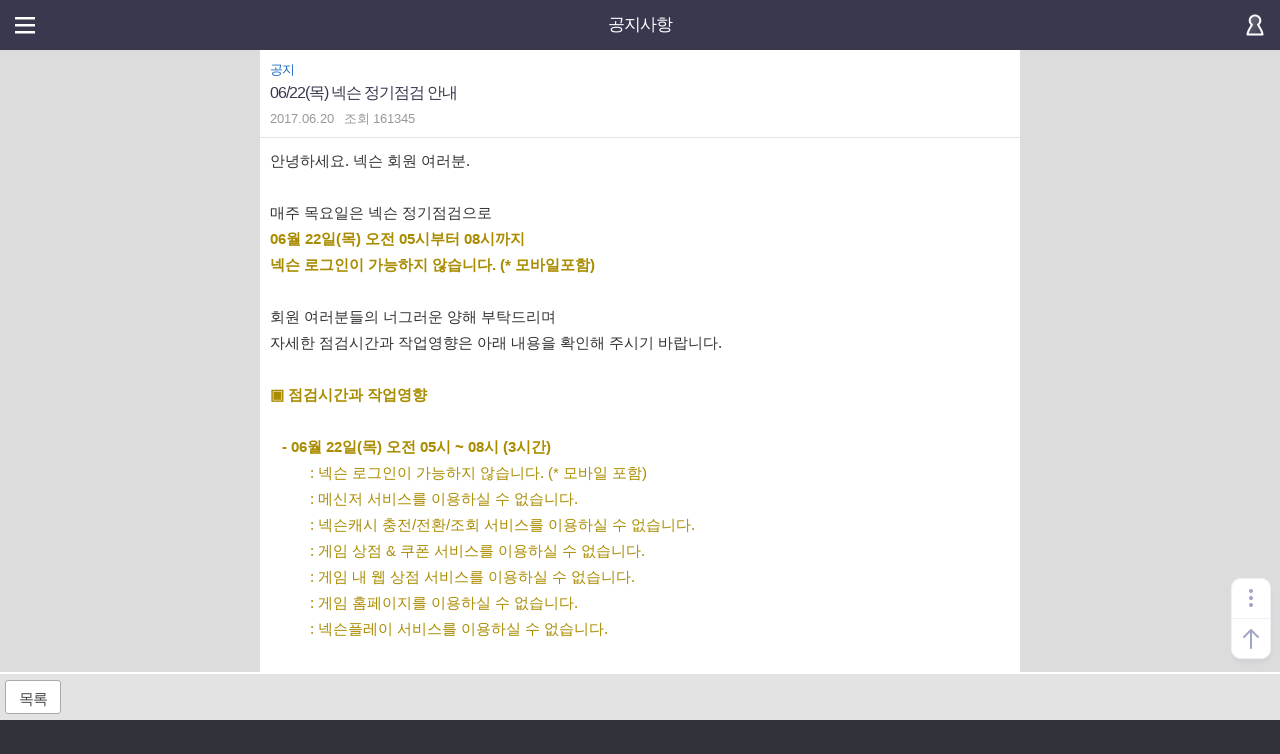

--- FILE ---
content_type: text/html; charset=utf-8
request_url: https://m.maplestory.nexon.com/News/Notice/All/119079
body_size: 40249
content:


<html>
<head>
    <title>메이플스토리</title>
    <meta charset="utf-8" />
    <meta name="viewport" content="width=device-width, initial-scale=1.0, maximum-scale=1.0, minimum-scale=1.0, user-scalable=no" />

<link rel="apple-touch-icon" sizes="180x180" href="https://lwi.nexon.com/maplestory/mobile/apple-touch-icon.png">
<link rel="icon" type="image/png" sizes="32x32" href="https://lwi.nexon.com/maplestory/mobile/favicon-16x16.png">
<link rel="icon" type="image/png" sizes="24x24" href="https://lwi.nexon.com/maplestory/mobile/favicon-16x16.png">
<link rel="icon" type="image/png" sizes="16x16" href="https://lwi.nexon.com/maplestory/mobile/favicon-16x16.png">

<meta name="msapplication-TileColor" content="#ffffff">
<meta name="msapplication-config" content="https://m.maplestory.nexon.com/Scripts/browserconfig.xml">
<meta name="theme-color" content="#ffffff">
    
    
    
    
    <link href="/Scripts/Css/jquery.mobile-1.4.5.min.css" rel="stylesheet" />
    <link href="https://lwres.nexon.com/css/maplestory/mobile/common.css?v=639045852039964732" rel="stylesheet" />
    <link href="https://lwres.nexon.com/css/maplestory/mobile/sub.css?v=639045852039964732" rel="stylesheet" />

    <script src="https://ssl.nexon.com/s1/Game/Maplestory/jquery-1.12.4.min.js"></script>
    <script src="/Scripts/Js/jquery.mobile-1.4.5.min.js"></script>

   <script src="/Scripts/Js/common.js?v=639045852039964732"></script>
    <script src="/Scripts/Common/common.js"></script>
    <script src="/Scripts/Common/webboard.js"></script>
    <script src="/Scripts/Common/sub.js?v=639045852039964732"></script>
    <script src="/Scripts/Js/1.News/NoticeBoard/View.js?v=639045852039964732"></script>



<script src="/Scripts/Common/common.js?v=639045852039964732"></script>
<script src="/Scripts/Common/webboard.js"></script>
<script src="/Scripts/Common/clipboard.min.js"></script>
<script src="https://ssl.nexon.com/s1/da/a2s.mobile.js"></script>
<script src='https://ssl.nexon.com/s1/nest/sdk.js'></script>

<script>
    var COMMON = (function () {
        var instance;

        function initiate() {
            return {
                site: 'nope',
                domain: 'm.maplestory.nexon.com',
                url: 'https://m.maplestory.nexon.com/News/Notice/All/119079',
                oid: '0',
                isLogin: false,
                isMembership: false,
                isParentLogin: false,
                isParentMembershipLogin: false,
                isChannelingNotAgree: false,
                articleSearchDescriptor: {},
                maxTitleLength: 0,
                maxCommentLength: 0
            };
        }

        if (!instance) instance = initiate();
        return instance;
    }());

    $(window).load(function () {
        var commonMessage = '';
        if (commonMessage !== '')
            alert(commonMessage);
    });

    window.onload = function () {
        nest.init();
    }

    window.addEventListener('load', () => $h.a2s.sendContentsLog(location.pathname.toLowerCase(), `{"url":"${location.href}", "lwf":"${location.href}"}`));
    window.addEventListener('hashchange', () => $h.a2s.sendContentsLog(location.pathname.toLowerCase(), `{"url":"${location.href}", "lwf":"${location.href}"}`));

</script>



<!-- Google Tag Manager -->
<script>
    (function (w, d, s, l, i) {
        w[l] = w[l] || []; w[l].push({
            'gtm.start':

                new Date().getTime(), event: 'gtm.js'
        }); var f = d.getElementsByTagName(s)[0],

            j = d.createElement(s), dl = l != 'dataLayer' ? '&l=' + l : ''; j.async = true; j.src =

                'https://www.googletagmanager.com/gtm.js?id=' + i + dl; f.parentNode.insertBefore(j, f);

    })(window, document, 'script', 'dataLayer', 'GTM-TCFXSKXP');</script>

<!-- End Google Tag Manager -->
<!-- Global site tag (gtag.js) - Google Analytics -->
<script async src=https://www.googletagmanager.com/gtag/js?id =AW-947932633></script>
<script>
    window.dataLayer = window.dataLayer || [];
    function gtag() { dataLayer.push(arguments); }
    gtag('js', new Date());
    gtag('config', 'G-HMSP8WVC7S', { 'cookie_domain': 'm.maplestory.nexon.com' });
    
    gtag('config', 'AW-947932633', { 'cookie_domain': 'm.maplestory.nexon.com' });
    gtag('event', 'conversion', { 'send_to': 'AW-947932633/gagNCIrw_4kCENmbgcQD' });
</script>
<!-- End Google Analytics --><!-- Facebook Pixel Code -->
<script type="text/javascript">    
    !function (f, b, e, v, n, t, s) {
        if (f.fbq) return; n = f.fbq = function () {
            n.callMethod ?
            n.callMethod.apply(n, arguments) : n.queue.push(arguments)
        }; if (!f._fbq) f._fbq = n;
        n.push = n; n.loaded = !0; n.version = '2.0'; n.queue = []; t = b.createElement(e); t.async = !0;
        t.src = v; s = b.getElementsByTagName(e)[0]; s.parentNode.insertBefore(t, s)
    }(window, document, 'script', 'https://connect.facebook.net/en_US/fbevents.js');

     fbq('init', '268046720223120');
    fbq('track', "PageView");
</script>
<noscript><img height="1" width="1" style="display:none" src="https://www.facebook.com/tr?id=268046720223120&ev=PageView&noscript=1" /></noscript>
<!-- End Facebook Pixel Code -->

<script type="text/javascript">
    (function (m, o, n, r, t, g) {
        t = o.location.protocol + t + '?l=' + n + '&t=' + r + '&ref=' + encodeURIComponent(o.referrer) + '&loc=' + encodeURIComponent(o.location) + '&r=' + Math.floor(Math.random() * 99999999999);
        o.write("<" + g + " src='" + t + "' style='display:none;'></" + g + ">");
    })(window, document, 'CM_M_1042938', 'brand', '//rtb.clickmon.co.kr/RT_GATE/rt_gate.php', 'iframe');
</script>


    <script>
        $(document).ready(function () {
            var content = `<p class="MsoNoSpacing">안녕하세요<span lang="EN-US">.&nbsp;</span>넥슨 회원 여러분<span lang="EN-US">.</span></p><p class="MsoNoSpacing"><span lang="EN-US">&nbsp;<o:p></o:p></span></p><p class="MsoNoSpacing">매주 목요일은 넥슨 정기점검으로&nbsp;</p><p class="MsoNoSpacing"><font color="#aa8c00"><b><span lang="EN-US">06</span>월 22일<span lang="EN-US">(</span>목<span lang="EN-US">)&nbsp;</span>오전<span lang="EN-US">&nbsp;05</span>시부터<span lang="EN-US">&nbsp;08</span>시까지&nbsp;</b></font></p><p class="MsoNoSpacing"><span style="color: rgb(170, 140, 0);"><b>넥슨 로그인이 가능하지 않습니다. (* 모바일포함)</b></span></p><p class="MsoNoSpacing"><span lang="EN-US">&nbsp;<o:p></o:p></span></p><p class="MsoNoSpacing">회원 여러분들의 너그러운 양해 부탁드리며<span lang="EN-US"><o:p></o:p></span></p><p class="MsoNoSpacing">자세한 점검시간과 작업영향은 아래 내용을 확인해 주시기 바랍니다<span lang="EN-US">.<o:p></o:p></span></p><p class="MsoNoSpacing"><span lang="EN-US">&nbsp;<o:p></o:p></span></p><p class="MsoNoSpacing"><font color="#aa8c00"><b>▣ 점검시간과 작업영향</b></font></p><p class="MsoNoSpacing"><font color="#aa8c00"><b><br></b></font></p><p class="MsoNoSpacing"><b style="color: rgb(170, 140, 0);"><span lang="EN-US">&nbsp; &nbsp;- 06</span>월 22일<span lang="EN-US">(</span>목<span lang="EN-US">)&nbsp;</span>오전<span lang="EN-US">&nbsp;05</span>시<span lang="EN-US">&nbsp;~ 08</span>시<span lang="EN-US">&nbsp;(3시간</span></b><span lang="EN-US" style="color: rgb(170, 140, 0);"><b>)</b></span></p><p class="MsoNoSpacing" style="margin-left: 30pt;"><span style="color: rgb(170, 140, 0);">: 넥슨 로그인이 가능하지 않습니다. (* 모바일 포함)</span></p><p class="MsoNoSpacing" style="margin-left: 30pt;"><span style="color: rgb(170, 140, 0); font-family: dotum, arial, malgungothic, 맑은고딕; background-color: rgb(255, 255, 255);">: 메신저 서비스를 이용하실 수 없습니다.</span></p><p class="MsoNoSpacing" style="margin-left: 30pt;"><span style="color: rgb(170, 140, 0);">: 넥슨캐시 충전/전환/조회 서비스를 이용하실 수 없습니다.</span></p><p class="MsoNoSpacing" style="margin-left: 30pt;"><span style="color: rgb(170, 140, 0); font-family: dotum, arial, malgungothic, 맑은고딕; background-color: rgb(255, 255, 255);">: 게임 상점 &amp; 쿠폰 서비스를 이용하실 수 없습니다.</span></p><p class="MsoNoSpacing" style="margin-left: 30pt;"><span style="color: rgb(170, 140, 0); font-family: dotum, arial, malgungothic, 맑은고딕; background-color: rgb(255, 255, 255);">: 게임 내 웹 상점 서비스를 이용하실 수 없습니다.</span></p><p class="MsoNoSpacing" style="margin-left: 30pt;"><font color="#aa8c00"><span lang="EN-US">:&nbsp;</span></font><span style="color: rgb(170, 140, 0);">게임 홈페이지를 이용하실 수 없습니다.</span></p><p class="MsoNoSpacing" style="margin-left: 30pt;"><span style="color: rgb(170, 140, 0);">: 넥슨플레이 서비스를 이용하실 수 없습니다.</span></p><p class="MsoNoSpacing" style="margin-left: 30pt;"><br></p><p class="MsoNoSpacing"><font color="#aa8c00"><b><span lang="EN-US">&nbsp; &nbsp;- 06</span>월 22일<span lang="EN-US">(</span>목<span lang="EN-US">)&nbsp;</span>오전<span lang="EN-US">&nbsp;05</span>시<span lang="EN-US">&nbsp;~ 09</span>시<span lang="EN-US">&nbsp;(4</span>시간</b><span lang="EN-US"><b>)</b></span></font></p><p class="MsoNoSpacing" style="margin-left: 30pt;"><span style="color: rgb(170, 140, 0);">: 넥슨닷컴 서비스를 이용하실 수 없습니다.</span></p><p class="MsoNoSpacing" style="margin-left: 30pt;"><span style="color: rgb(170, 140, 0);">: 넥슨 고객센터 &amp; 게임별 고객센터 (1:1문의하기)를 이용하실 수 없습니다. (* 모바일 포함)</span></p><p class="MsoNoSpacing" style="margin-left: 30pt;"><span lang="EN-US"></span></p><p class="MsoNoSpacing" style="margin-left: 30pt;"><span style="color: rgb(170, 140, 0);">: 넥슨 회원 멤버십 전환 서비스를 이용하실 수 없습니다.</span></p><p class="MsoNoSpacing" style="margin-left: 30pt;"><span style="color: rgb(170, 140, 0);">: 보안센터 서비스를 이용하실 수 없습니다.</span></p><p class="MsoNoSpacing" style="margin-left: 30pt;"><font color="#aa8c00">: 스쿨존 서비스를 이용하실 수 없습니다.</font></p><p class="MsoNoSpacing"><br></p><p class="MsoNoSpacing">위 내용 참고하셔서 이용에 불편 없으시길 바랍니다<span lang="EN-US">.<o:p></o:p></span></p><p class="MsoNoSpacing"><span lang="EN-US">&nbsp;<o:p></o:p></span></p><p class="MsoNoSpacing" style="margin-left: 30pt;"><span lang="EN-US"></span></p><p class="MsoNoSpacing"><span lang="EN-US"></span></p><p class="MsoNoSpacing">감사합니다<span lang="EN-US">.</span></p>`;
            
            $("#page-read .qs_text").html(eventResizeImg1(content));
            removeMapTag(removeNode);
        });
    </script>

</head>

<body class="">
<!-- Google Tag Manager (noscript) -->

<noscript>
    <iframe src="https://www.googletagmanager.com/ns.html?id=GTM-TCFXSKXP"
            height="0" width="0" style="display:none;visibility:hidden"></iframe>
</noscript>

<!-- End Google Tag Manager (noscript) -->
    <div data-role="page" id="page-read">
        <header class="sub-header haeder-type-1 ui-fixed">
            <h1 onclick="pageChangeList()">공지사항</h1>
                <button onclick="navOpen()" class="hidden-text">메뉴열기</button>
                <a href="/Authentication/Login?redirectTo=https://m.maplestory.nexon.com/News/Notice/All/119079" data-ajax="false" class="hidden-text auth-befor">로그인</a>
        </header>
        <!--sub-header end-->

        <main class="main-type-1">

            <article class="bbs-read">

                <div data-ajax="false" class="ui-bbs-area">
                    <div class="bbs-read-group">
                        <div class="list-title">
                            <div class="ui-title-group">
                                <div class="content-category">공지</div>
                                <div>
                                    <span class="content-title">06/22(목) 넥슨 정기점검 안내</span>
                                </div>
                            </div>

                        </div>
                        <div class="ui-list-info">
                            <div>
                                <span class="content-date" style="margin:0 10px 0 0">2017.06.20</span>
                            </div>
                            <div><span>조회</span><span class="content-count">161345</span></div>
                        </div>
                    </div>
                </div>

                <div class="qs_text">
                </div>



<div class="page_move">
    <div>
            <a href="/News/Notice/All/119121" data-ajax="false">
                <div>이전글<span class="icon-prev"></span></div>
                <div>메이플스토리, 이건 알고 하자! (신규/복귀 용사님들께 추천드려요.)</div>
            </a>
    </div>

    <div>
            <a href="/News/Notice/All/119077" data-ajax="false">
                <div>다음글<span class="icon-next"></span></div>
                <div>&lt;해킹복구 서비스&gt;의 고객만족도 설문 결과를 알려드립니다</div>
            </a>
    </div>
</div>



            </article>

        </main>
        <!--main end-->



    <footer>
        <div class="footer-sns">
            <div class="hands-area" style="height:23px">
                
                
                <a href="https://maplestory.essential.nexon.com/kr" data-ajax="false" target="_blank" class="m-landing-1">메이플스토어</a>
                <div><p>메이플 핸즈+</p></div>
                <a href="https://play.google.com/store/apps/details?id=com.nexon.handsplus" data-ajax="false" target="_blank" class="m-landing-2">Android</a>
                <a href="https://itunes.apple.com/kr/app/id1054905770" data-ajax="false" target="_blank" class="m-landing-3">ios</a>
            </div>
            <div class="sns-area" style="height:20px">
                <a href="https://www.facebook.com/MapleStoryKR" data-ajax="false" target="_blank"><span class="icon-facebook hidden-text">페이스북</span></a>
                <a href="https://twitter.com/MapleStory_KR" data-ajax="false" target="_blank"><span class="icon-twitter hidden-text">트위터</span></a>
                <a href="http://www.youtube.com/user/maplestorymaplestyle" data-ajax="false" target="_blank"><span class="icon-youtube hidden-text">유투브</span></a>
            </div>
        </div>
        <!--sns-link end-->
        <div class="footer-global">
            <a href="https://member.nexon.com/policy/stipulation.aspx" data-ajax="false" target="_blank">이용약관</a>
            <span class="hidden-text">|</span>
            <a href="https://member.nexon.com/policy/privacy.aspx" data-ajax="false" target="_blank"><b>개인정보처리방침</b></a>
            <span class="hidden-text">|</span>
            <a href="https://support.nexon.com/mobile/nexon" data-ajax="false" target="_blank">고객센터</a>
            <span class="hidden-text">|</span>
            <a href="https://maplestory.nexon.com?f=mobile" data-ajax="false" target="_blank">PC버전</a>
        </div>
        <div class="copyright">ⓒ NEXON Korea Corporation All Rights Reserved.</div>
    </footer>
    <!--fotter end-->





<!--quick button-->
<script>
    //gotoTop
    function goTop() {
        $('body, html').scrollTop(0);
    }
    function openGrobal() {
        $(".layer-grobal-area").addClass("active");
    }
    function closeGrobal() {
        $(".layer-grobal-area").removeClass("active");
    }
    function searchTag(url) {
        $.ajax({
            url: url,
            method: 'get',
            async: false,
            success: function (data) {
                if (data.Code === 0) {
                    $('#page-tag .tag-panel').html(data.Info).trigger("create");
                    bindTagSearchButtonEvent();
                    bindTagLinkEvent();
                    bindTagMoreButtonEvent();

                    $.mobile.pageContainer.pagecontainer("change", "#page-tag", { transition: "none" });
                    closeGrobal();
                    navScroll = $('body, html').scrollTop();
                }
                else {
                    alert(data.Message);
                }
            },
            error: function (a, b, c) {
                alert('태그검색 중 에러가 발생하였습니다.');
            }
        });
    }
    function searchTagOpen(tag, group) {
        var path = (!group || group === '') ? '/common/search' : '/common/search/' + group;
        var url = (!tag || tag === '') ? path : path + '?t=' + encodeURI(tag);
        searchTag(url);
    }
    function bindTagSearchButtonEvent() {
        $('#tag-search').unbind('keyup').bind("keyup", function (e) {
            if (e.which == 13) {
                $('#page-tag .tag-panel .bbs-search button').trigger('click');
            }
        });
        $('#page-tag .tag-panel .bbs-search button').unbind('click').bind('click', function (e) {
            var tag = $('#page-tag .tag-panel .bbs-search input[name=tag-search]').val();
            if (tag === '') {
                alert('검색할 태그를 입력하세요.');
                return;
            }
            searchTagOpen(tag);
        });
    }
    function bindTagLinkEvent() {
        //전체검색 레이어 > 태그클릭
        $('.tag-example a').unbind('click').bind('click', function (e) {
            e.preventDefault();
            var tag = $(e.currentTarget).text().replace('#', '');
            if (tag === '') {
                alert('검색할 태그를 입력하세요.');
                return;
            }
            searchTagOpen(tag);
        });
        //게시글 뷰 > 태그클릭
        $('.hashtag-view-area a').unbind('click').bind('click', function (e) {
            e.preventDefault();
            var tag = $(e.currentTarget).text().replace('#', '');
            if (tag === '') {
                alert('검색할 태그를 입력하세요.');
                return;
            }
            searchTagOpen(tag);
        });
    }
    function bindTagMoreButtonEvent() {
        //$('.btn-tag-results a').unbind('click').bind('click', function (e) {
        //    e.preventDefault();
        //    var url = $(e.currentTarget).attr('href');
        //    searchTag(url);
        //});
    }
    function bindCopyUrlButtonEvent() {
        var clipboard = new ClipboardJS(document.getElementById("copyUrl"));
        clipboard.on('success', function (e) {
            //console.log(e);
            alert("주소가 복사되었습니다.");
        });
        clipboard.on('error', function (e) {
            console.log(e);
        });
    }

    function openWriteLayer() {
        closeGrobal();
        $('.writer-layer-panel').addClass('active');
    }
    function closeWriteLayer() {
        $('.writer-layer-panel').removeClass('active');

    }
    $(document).ready(function () {
        bindCopyUrlButtonEvent();
        bindTagSearchButtonEvent();
        bindTagLinkEvent();
        bindTagMoreButtonEvent();
        $('.btn-search-tag').bind('click', function (e) {
            searchTagOpen();
            $('body').addClass('bg-set');
        });

        $('.bottom-comment').bind('click', function (e) {
            $('body, html').scrollTop($(".comment_count_wrap")[0].offsetTop - 70);
        });
    });
</script>

<div class="btn-grobal-area n25-ui-btn">
    <a href="#" data-ajax="false" onclick="openGrobal()" class="btn-grobal-open"><div></div></a>
    <a href="#" data-ajax="false" onclick="goTop()" class="btn-go-top"><div></div></a>
</div>
<div class="layer-grobal-area n25-ui-layer">
    <button onclick="closeGrobal()" class="layer-panel"></button>
    <div class="button-group">
        <a href="#" data-ajax="false" class="btn-copy-url" data-clipboard-text="https://m.maplestory.nexon.com/board/7/119079" id="copyUrl"><div><p>URL 복사</p><span></span></div></a>
        <a href="#" data-ajax="false" class="btn-search-tag"><div><p>태그 검색</p><span></span></div></a>

                <script>
                    $(document).ready(function () {
                        if (COMMON.isParentLogin) {
                            $('.btn-write-bbs').bind('click', function () {
                                alert('메이플ID 생성 후 이용해 주세요.');
                            });
                        } else {
                            $('.btn-write-bbs').bind('click', function () {
                                var isConfirm = confirm('로그인 후 글쓰기가 가능합니다.\n로그인 하시겠습니까?');
                                if (isConfirm) {
                                    window.location.href = '/Authentication/Login?redirectTo=https://m.maplestory.nexon.com/News/Notice/All/119079';
                                }
                            });
                        }
                    });
                </script>
 <a class="btn-write-bbs"><div><p>글작성</p><span></span></div></a>        <a href="#" data-ajax="false" onclick="closeGrobal()" class="btn-close-panel"><div><span></span></div></a>
    </div>
</div>


        <div class="btn-bottom-area">
            <a href="/News/Notice/All?" data-ajax="false" class="bottom-go-list">목록</a>
            <div class="bottom-margin-flex"></div>
        </div>


    </div>
<script>
    var active1Depth;

    var link1Depth = {
        "m1": "/News/Notice",
        "m2": "/Guide/GameInformation",
        "m3": "/N23Ranking/World",
        "m4": "/Community/N23Free",
        "m5": "/Media/WebToon"
    }

    navSubOpen = function (m, s, c, nl) {
        if (!s) s = 0;
        if (!c) c = 0;

        if (active1Depth == m && m != 0 && !nl) {
            
        } else {
            if (m === 0) {
                WEBBOARD.getNotificationList();
            }

            $(".nav-1depth").removeClass('active');
            $(".nav-1depth#m" + m).addClass('active');

            $(".ui-nav-2depth").hide();
            $(".ui-nav-2depth.s" + m).show();
            if (s != 0) {
                $(".nav-2depth").removeClass('active');
                $(".nav-2depth#s" + m + s).addClass('active');
            }
            if (c != 0) {
                $(".nav-3depth").removeClass('active');
                $(".nav-3depth#s" + m + s + c).addClass('active');
            }
            active1Depth = m;
            return false;
        }
    }
</script>
<div data-role="page" id="page-nav">
    <header class="sub-header haeder-type-3">
        <button onclick="navClose()" class="hidden-text" data-rel="back">메뉴닫기</button>
        <a href="/Home/Main" data-ajax="false" class="hidden-text go-home n25-icon">메인으로가기</a>
            <a href="/Authentication/Login?redirectTo=https://m.maplestory.nexon.com/News/Notice/All/119079" data-ajax="false" class="go-auth"><span class="icon-s-auth n25-icon"></span><p>로그인</p></a>
    </header>

    <main class="main-type-1">
        <article class="nav-panel">
            <div class="nav-1depth-panel"></div>
            <div class="nav-1depth-area">
                <!--마이메이플-->
                <a href="javascript:navSubOpen(0)" data-ajax="false" class="nav-1depth my-maple active" id="m0">
                    <span class="icon-1depth n25-icon"></span>
                    <p>마이메이플</p>
                </a>
                <!--뉴스-->
                <a href="javascript:navSubOpen(1)" data-ajax="false" class="nav-1depth" id="m1">
                    <span class="icon-1depth n25-icon"></span>
                    <p>뉴스</p>
                </a>
                <!--가이드-->
                <a href="javascript:navSubOpen(2)" data-ajax="false" class="nav-1depth" id="m2">
                    <span class="icon-1depth n25-icon"></span>
                    <p>가이드</p>
                </a>
                <!--랭킹-->
                <a href="javascript:navSubOpen(3)" data-ajax="false" class="nav-1depth" id="m3">
                    <span class="icon-1depth n25-icon"></span>
                    <p>랭킹</p>
                </a>
                <!--커뮤니티-->
                <a href="javascript:navSubOpen(4)" data-ajax="false" class="nav-1depth" id="m4">
                    <span class="icon-1depth n25-icon"></span>
                    <p>커뮤니티</p>
                </a>
                <!--미디어-->
                <a href="javascript:navSubOpen(5)" data-ajax="false" class="nav-1depth" id="m5">
                    <span class="icon-1depth n25-icon"></span>
                    <p>미디어</p>
                </a>
            </div>

            <div class="nav-2depth-area">

<!--마이메이플-->
<div class="ui-nav-2depth s0">
</div>
<!--뉴스-->
<div class="ui-nav-2depth s1">
    <!--공지사항-->
    <a href="/News/Notice" data-ajax="false" class="nav-2depth" id="s11"><span></span>공지사항</a>
    <div class="nav-3depth-area">
        <a href="/News/Notice/All" data-ajax="false" class="nav-3depth" id="s111"><span></span>전체</a>
        <a href="/News/Notice/Notice" data-ajax="false" class="nav-3depth" id="s112"><span></span>공지</a>
        <a href="/News/Notice/Inspection" data-ajax="false" class="nav-3depth" id="s113"><span></span>점검</a>
        <a href="/News/GMDiary" data-ajax="false" class="nav-3depth" id="s114"><span></span>GM소식</a>
        
    </div>
    <!--업데이트-->
    <a href="/News/Update" data-ajax="false" class="nav-2depth" id="s12"><span></span>업데이트</a>
    <div class="nav-3depth-area">
        <a href="/News/Update" data-ajax="false" class="nav-3depth" id="s121"><span></span>업데이트 공지</a>
        
    </div>
    <!--이벤트-->
    <a href="/News/Event" data-ajax="false" class="nav-2depth" id="s13"><span></span>이벤트</a>
    <div class="nav-3depth-area">
        <a href="/News/Event/Ongoing" data-ajax="false" class="nav-3depth" id="s131"><span></span>진행중인 이벤트</a>
        <a href="/News/Event/Result" data-ajax="false" class="nav-3depth" id="s132"><span></span>당첨자 발표</a>
    </div>
    <!--캐시샵공지-->
    <a href="/news/cashshop" data-ajax="false" class="nav-2depth" id="s14"><span></span>캐시샵 공지</a>
    <div class="nav-3depth-area">
        <a href="/News/CashShop/Sale" data-ajax="false" class="nav-3depth" id="s141"><span></span>판매중</a>
        <a href="/News/CashShop/EndOfSale" data-ajax="false" class="nav-3depth" id="s142"><span></span>판매종료</a>
    </div>
    <!--메이플 알림판-->
    <a href="https://maplestory.nexon.com/News/NoticeMapleBoard" data-ajax="false" target="_blank" class="nav-2depth" id="s15"><span></span>메이플 알림판<div></div></a>
    <!--with maple-->
    <a href="/csr/introduction/vision" data-ajax="false" target="_blank" class="nav-2depth" id="s16"><span></span>with maple<div></div></a>
</div>

<!--가이드-->
<div class="ui-nav-2depth s2">
    <!--게임정보-->
    <a href="https://maplestory.nexon.com/Guide/N23GameInformation" data-ajax="false" target="_blank" class="nav-2depth" id="s21"><span></span>게임정보<div></div></a>
    
    
    <a href="https://maplestory.nexon.com/Guide/N23Job" data-ajax="false" target="_blank" class="nav-2depth" id="s23"><span></span>직업소개<div></div></a>
    <a href="https://maplestory.nexon.com/Guide/CashShop/Probability/RoyalStyle" data-ajax="false" target="_blank" class="nav-2depth" id="s24"><span></span>확률형 아이템<div></div></a>
    
    <a href="https://now.nexon.com/service/maplestory" data-ajax="false" target="_blank" class="nav-2depth" id="s26"><span></span>NEXON NOW<div></div></a>
    

</div>

<!--랭킹-->
<div class="ui-nav-2depth s3">
    <!--월드랭킹-->
    <a href="/N23Ranking/World" data-ajax="false" class="nav-2depth" id="s31"><span></span>월드랭킹</a>
    <div class="nav-3depth-area">
        <a href="/N23Ranking/World/Total" data-ajax="false" class="nav-3depth" id="s311"><span></span>종합 랭킹</a>
        <a href="/N23Ranking/World/Pop" data-ajax="false" class="nav-3depth" id="s312"><span></span>인기도 랭킹</a>
        <a href="/N23Ranking/World/Guild" data-ajax="false" class="nav-3depth" id="s313"><span></span>길드 랭킹</a>
        <a href="/N23Ranking/World/Union" data-ajax="false" class="nav-3depth" id="s314"><span></span>유니온 아레나</a>
        <a href="/N23Ranking/World/HallOfFame" data-ajax="false" class="nav-3depth" id="s315"><span></span>명예의 전당</a>
    </div>
    <a href="/N23Ranking/Contents" data-ajax="false" class="nav-2depth" id="s32"><span></span>컨텐츠랭킹</a>
    <div class="nav-3depth-area">
        <a href="/N23Ranking/Contents/Dojang" data-ajax="false" class="nav-3depth" id="s321"><span></span>무릉도장 랭킹</a>
        <a href="/N23Ranking/Contents/Seed" data-ajax="false" class="nav-3depth" id="s322"><span></span>더 시드 랭킹</a>
        <a href="/N23Ranking/Contents/Achievement" data-ajax="false" class="nav-3depth" id="s323"><span></span>업적 랭킹</a>
    </div>
</div>



<!--커뮤니티-->
<div class="ui-nav-2depth s4">
    <!--자유게시판-->
    <a href="/Community/N23Free" data-ajax="false" class="nav-2depth" id="s41"><span></span>자유게시판</a>
    <div class="nav-3depth-area">
        <a href="/Community/N23Free?search=c%3d1" data-ajax="false" class="nav-3depth" id="s411"><span></span>자유</a>
        <a href="/Community/N23Free?search=c%3d2" data-ajax="false" class="nav-3depth" id="s412"><span></span>플레이</a>
        <a href="/Community/N23Free?search=c%3d3" data-ajax="false" class="nav-3depth" id="s413"><span></span>직업</a>
    </div>
    <!--메이플아트-->
    <a href="/Community/Art" data-ajax="false" class="nav-2depth" id="s42"><span></span>메이플아트</a>
    <div class="nav-3depth-area">
        <a href="/Community/Art?search=c2%3d1" data-ajax="false" class="nav-3depth" id="s421"><span></span>소설</a>
        <a href="/Community/Art?search=c2%3d2" data-ajax="false" class="nav-3depth" id="s422"><span></span>패러디</a>
        <a href="/Community/Art?search=c2%3d3" data-ajax="false" class="nav-3depth" id="s423"><span></span>팬아트</a>
        <a href="/Community/Art?search=c2%3d4" data-ajax="false" class="nav-3depth" id="s424"><span></span>연재</a>
    </div>
    <!--메이플코디-->
    <a href="/Community/N23Coordination" data-ajax="false" class="nav-2depth" id="s43"><span></span>메이플 코디</a>
    <!--메이플스토리 파트너스-->
    <a href="https://partners.maplestory.nexon.com" data-ajax="false" target="_blank" class="nav-2depth" id="s47"><span></span>메이플스토리 파트너스<div></div></a>
    
    <!--메이플스토리 AI Style Finder-->
    <a href="https://style-finder.nexon.com/" data-ajax="false" target="_blank" class="nav-2depth" id="s49"><span></span>AI Style Finder<div></div></a>
    <!--미니게임-->
    <a href="/Community/MiniGame" data-ajax="false" class="nav-2depth" id="s48"><span></span>미니게임</a>
    <!--커뮤니티 아카이브-->
    <a href="/Community/CommunityArchive" data-ajax="false" class="nav-2depth" id="s44"><span></span>커뮤니티 아카이브</a>
</div>


<!--미디어-->
<div class="ui-nav-2depth s5">
    <a href="/Media/N23VideoMusic/C1" data-ajax="false" class="nav-2depth" id="s51"><span></span>영상</a>
    <a href="/Media/N23VideoMusic/C2" data-ajax="false" class="nav-2depth" id="s52"><span></span>음악</a>
    <a href="/Media/ArtWork" data-ajax="false" class="nav-2depth" id="s53"><span></span>아트웍</a>
    <div class="nav-3depth-area">
        <a href="/Media/ArtWork" data-ajax="false" class="nav-3depth" id="s531"><span></span>아트웍</a>
        <a href="/Media/MapleDecoration" data-ajax="false" class="nav-3depth" id="s532"><span></span>메이플꾸미기</a>
        <a href="/Media/Font" data-ajax="false" class="nav-3depth" id="s533"><span></span>메이플 서체</a>
    </div>
    <a href="/Media/MobileWallPaper" data-ajax="false" class="nav-2depth" id="s55"><span></span>배경화면</a>
    <div class="nav-3depth-area">
        <a href="/Media/MobileWallPaper" data-ajax="false" class="nav-3depth" id="s552"><span></span>이미지</a>
        <a href="/Media/MobileMedia" data-ajax="false" class="nav-3depth" id="s551"><span></span>동영상</a>
    </div>
    <a href="/Media/WebToon" data-ajax="false" class="nav-2depth" id="s54"><span></span>웹툰</a>
</div>
            </div>

            <!--하단배너-->
            <div class="ui-banner-bottom">
                <a href="/news/notice/119121" data-ajax="false">
                    <div></div>
                    <div>
                        <div class="banner-title-1">이것만은 알고하자<i>!</i></div>
                        <div class="banner-title-2">신규/복귀 유저에게 추천</div>
                    </div>
                </a>
                <div class="space-bar"></div>
                <a href="https://maplestory.nexon.com/Common/Footer/PremiumPCBang" data-ajax="false" target="_blank">
                    <div></div>
                    <div class="banner-title-1">프리미엄 PC방 혜택</div>
                </a>
            </div>
        </article>
    </main>

</div>

<!--otherIdAuth-->
<div data-role="page" id="page-other">
    <header class="sub-header haeder-type-3">
        <h1>다른 메이플ID로 로그인</h1>
        <button onclick="navClose()" class="hidden-text">닫기</button>
        <a href="/Home/Main" data-ajax="false" class="hidden-text go-home">메인으로가기</a>
    </header>

    <main class="main-type-1">
        <article class="other-panel">
            <div class="ui-other-top">다른 메이플ID로 로그인 하시려면 아래의 ID중 하나를 선택하시기 바랍니다.</div>
            <div class="ui-other-middle user-id-list"></div>
            <div class="ui-other-bottom">
                <button><div><span class="icon-select"></span><p>앞으로 이 메이플 ID로 로그인 하겠습니다.</p></div></button>
                <input type="hidden" name="chkMaster" value="0" />
                <input type="hidden" name="token" />
            </div>
            <div class="btn-select-auth">
                <button><div>선택한 메이플ID로 로그인</div></button>
            </div>

        </article>
    </main>

</div>
<script>
    $(document).ready(function () {
        $('.qs_char_id a, .common_char_id a, .reply_charid a, .ui-list-info a, .common_char_id a, .n23-char-info, .rank-list-panel.fame .content-writer').bind('click', function (e) {
            e.preventDefault();
            var url = $(e.currentTarget).attr('href');
            $.ajax({
                url: url,
                method: 'get',
                success: function (data) {
                    if (data.Code == 0) {
                        $('#page-myInfo .myInfo-panel').html(data.Info);
                        $('.myInfo-panel .content-job').css('background', 'url(' + data.Background + ') 2px center / 47px 47px no-repeat');
                        $('body').addClass('bg-set');
                        $.mobile.pageContainer.pagecontainer("change", "#page-myInfo", { transition: "none", reverse: "true" });
                    }
                    else {
                        alert(data.Message);
                    }
                },
                error: function (a, b, c) {
                    alert('캐릭터 정보 조회 중 에러가 발생하였습니다.');
                }
            });
        });
    });
</script>
<!--myInfo-->
<div data-role="page" id="page-myInfo">
    <header class="sub-header haeder-type-3">
        <h1>캐릭터 정보</h1>
        <button onclick="navClose()" class="hidden-text">메뉴닫기</button>
        <a href="/Home/Main" data-ajax="false" class="hidden-text go-home">메인으로가기</a>
    </header>

    <main class="main-type-1">
        <article class="myInfo-panel"></article>
    </main>
</div>

<script>
    
    setGlobalMessage = function (message) {
        $(".layer-message").html(message);
    }
    openGlobalLayer = function () {
        $(".layer-messagepanel").addClass("active");
    }
    closeGlobalLayer = function () {
        $(".layer-messagepanel").removeClass("active");
    }

</script>

<div class="layer-messagepanel global-layer">
    <a href="#" data-ajax="false" onclick="closeGlobalLayer()" class="layer-panel"></a>

    <div class="sub-layer-panel">
        <div class="ui-layerpanel-heder">
            <div class="layer-title">알림</div>
            <a href="#" data-ajax="false" onclick="closeGlobalLayer()" class="layer-close"><div></div></a>
        </div>
        <div class="ui-layerpanel-body">
            <div class="layer-message"></div>
            <div class="ui-layerpanel-bottom">
                <a href="#" data-ajax="false" onclick="closeGlobalLayer()" class="bottom-confirm">확인</a>
            </div>
        </div>
    </div>
</div>


<div class="writer-layer-panel">
    <a href="#" data-ajax="false" onclick="closeWriteLayer()" class="layer-panel"></a>

    <div class="sub-layer-panel">
        <div class="ui-layerpanel-heder">
            <div class="layer-title">글작성</div>
            <a href="#" data-ajax="false" onclick="closeWriteLayer()" class="layer-close"><div></div></a>
        </div>
        <div class="ui-layerpanel-body">
            <div>
                <p>작성하실 글의 종류를 선택해 주세요.</p>
                <p>선택시 해당 페이지로 이동합니다.</p>
            </div>
            <div>
                <a href="/Community/N23Free/Create" data-ajax="false">자유게시판 글쓰기</a>
                <a href="/Community/N23Free/Create?search=c=2" data-ajax="false">플레이게시판 글쓰기</a>
                <a href="/Community/N23Free/Create?search=c=3" data-ajax="false">직업게시판 글쓰기</a>
                <a href="/Community/Art/Create" data-ajax="false">메이플아트 글쓰기</a>
            </div>
        </div>
    </div>
</div>
<script>
    function searchTagClose() {
        $.mobile.back({ transition: "none" });
        $('body, html').scrollTop(navScroll);
        $('body').removeClass('bg-set');

    }
</script>
<!--searchTag-->
<div data-role="page" id="page-tag">
    <header class="sub-header haeder-type-3">
        <h1>태그 검색</h1>
        <button onclick="searchTagClose()" class="hidden-text">메뉴닫기</button>
        <a href="/Home/Main" data-ajax="false" class="hidden-text go-home">메인으로가기</a>
    </header>

    <main class="main-type-1">
        <article class="tag-panel"></article>
    </main>
</div>
<script>
    function searchWroteClose() {
        $.mobile.back({ transition: "none" });
        $('body, html').scrollTop(navScroll);
        $('body').removeClass('bg-set');
    }
</script>

<!--searchTag-->
<div data-role="page" id="page-wrote">
    <header class="sub-header haeder-type-3">
        <h1>내가 쓴 글</h1>
        <button onclick="searchWroteClose()" class="hidden-text">메뉴닫기</button>
        <a href="/Home/Main" data-ajax="false" class="hidden-text go-home">메인으로가기</a>
    </header>

    <main class="main-type-1">
        <article class="tag-panel"></article>
    </main>
</div>


</body>
</html>

















--- FILE ---
content_type: text/css
request_url: https://lwres.nexon.com/css/maplestory/mobile/common.css?v=639045852039964732
body_size: 8206
content:
/*공통*/
@font-face {
	font-family: 'PretendardVariable';
	font-weight: 700;
	font-display: swap;
	src: local('Pretendard Bold'), url(https://lwi.nexon.com/fonts/Pretendard-Bold.woff2) format('woff2'), url(https://lwi.nexon.com/fonts/Pretendard-Bold.woff) format('woff');
}
* div {text-shadow:none;}
a {display:block;cursor:pointer !important;}
p, h1, h2, h3, h4, h5, ul, li, ol {display: block;-webkit-margin-before:0px;-webkit-margin-after:0px;-webkit-margin-start:0px;-webkit-margin-end:0px;margin:0;padding:0}
a:-webkit-any-link {color:#222;text-decoration:none;cursor:auto;}

input {letter-spacing:-1px !important;}
button.ui-btn, .ui-controlgroup-controls button.ui-btn-icon-notext {width:initial;}
body.cd_active .sub-header.haeder-type-3 a.go-auth {display:none;}
main {display:-webkit-box;-webkit-box-pack:center;padding-top:50px;}
article { width: 100%; min-width: 320px; min-height: calc(100vh - 50px); }
body.bg-set {background-color:#fff !important}
body.bg-set #page-myInfo.ui-page-theme-a {background-color:#eee !important}
body.bg-set #page-tag.ui-page-theme-a {background-color:#fff !important}
body.bg-set #page-wrote.ui-page-theme-a {background-color:#fff !important}

* button {margin:0;padding:0;border:none;}
* .ui-btn {font-size:15px;margin:0;padding:0;display:block;position:relative;text-align:center;text-overflow:ellipsis;overflow:hidden;white-space:nowrap;cursor:pointer;-webkit-user-select:none;-moz-user-select:none;-ms-user-select:none;user-select:none;}
.ui-page-theme-a .ui-btn:hover, html .ui-bar-a .ui-btn:hover, html .ui-body-a .ui-btn:hover, html body .ui-group-theme-a .ui-btn:hover, html head+body .ui-btn.ui-btn-a:hover {text-shadow:none;background:none;border:none;}
.ui-page-theme-a .ui-btn, html .ui-bar-a .ui-btn, html .ui-body-a .ui-btn, html body .ui-group-theme-a .ui-btn, html head+body .ui-btn.ui-btn-a, .ui-page-theme-a .ui-btn:visited, html .ui-bar-a .ui-btn:visited, html .ui-body-a .ui-btn:visited, html body .ui-group-theme-a .ui-btn:visited, html head+body .ui-btn.ui-btn-a:visited {text-shadow:none;background:none;border:none;}
.ui-btn-corner-all, .ui-btn.ui-corner-all, .ui-slider-track.ui-corner-all, .ui-flipswitch.ui-corner-all, .ui-li-count {-webkit-border-radius:0;border-radius:0;}
.ui-shadow {-webkit-box-shadow:none;-moz-box-shadow:none;box-shadow:none;}
.ui-page-theme-a .ui-btn:focus, html .ui-bar-a .ui-btn:focus, html .ui-body-a .ui-btn:focus, html body .ui-group-theme-a .ui-btn:focus, html head+body .ui-btn.ui-btn-a:focus, .ui-page-theme-a .ui-focus, html .ui-bar-a .ui-focus, html .ui-body-a .ui-focus, html body .ui-group-theme-a .ui-focus, html head+body .ui-btn-a.ui-focus, html head+body .ui-body-a.ui-focus {-webkit-box-shadow:none;-moz-box-shadow:none;box-shadow:none;}
.ui-overlay-a, .ui-page-theme-a, .ui-page-theme-a .ui-panel-wrapper {text-shadow:none;}
.ui-body-a, .ui-page-theme-a .ui-body-inherit, html .ui-bar-a .ui-body-inherit, html .ui-body-a .ui-body-inherit, html body .ui-group-theme-a .ui-body-inherit, html .ui-panel-page-container-a {background:none;border:none;color:#222;text-shadow:none;}
.ui-shadow-inset {-webkit-box-shadow:none;-moz-box-shadow:none;box-shadow:none;}
.ui-corner-all {-webkit-border-radius:0;border-radius:0;}
.ui-input-text, .ui-input-search {margin:0;}
.ui-btn, label.ui-btn {font-weight:normal;}
.ui-input-btn input {filter:initial;opacity:initial;font-size:1px;text-indent:-9999px;z-index:22;}
.ui-input-text input, .ui-input-search input, textarea.ui-input-text {padding:.4em .4em .4em .7em;}
.ui-btn-icon-notext:after, .ui-btn-icon-left:after, .ui-btn-icon-right:after {margin-top:-10px;}
.ui-btn-icon-left:after, .ui-btn-icon-right:after, .ui-btn-icon-top:after, .ui-btn-icon-bottom:after, .ui-btn-icon-notext:after {background-color:transparent;background-size:500px 500px;background-position:-314px -164px;background-repeat:no-repeat;-webkit-border-radius:0;border-radius:0;}
.ui-icon-delete:after {background-image:url(https://lwi.nexon.com/maplestory/mobile/common_icon.png);}

.hidden-text {font-size:1px;text-indent:-10000px;overflow:hidden;}
.space-list-bottom {height:15px;}
.space-view-bottom {height:50px;}
.blind,
.hidden,
.legend {position:absolute;left:-1000%;top:0;width:1px;height:1px;font-size:0;line-height:0;overflow:hidden;text-indent:-10000px;}
.content-wrapper {min-height:350px;background-color:#fff;}

/*서브헤더*/
/*.sub-header {position:relative;display:-webkit-box;-webkit-box-pack:center;-webkit-box-align:center;height:50px;background-color:#38384f;}*/
.sub-header {position:fixed;width:100%;top:0;left:0;z-index:21;display:-webkit-box;-webkit-box-pack:center;-webkit-box-align:center;height:50px;background-color:#38384f;}
.sub-header h1 {display:block;cursor:pointer;font-size:17px;letter-spacing:-1px;color:#fff;font-weight:normal;}
.sub-header button {position:absolute;display:block;width:50px;height:50px;background:url(https://lwi.nexon.com/maplestory/mobile/common_icon.png) -50px -50px / 500px 500px no-repeat !important;}
.sub-header a {position:absolute;display:block;width:50px;height:50px;background:url(https://lwi.nexon.com/maplestory/mobile/common_icon.png) 0 -50px / 500px 500px no-repeat !important;}
.sub-header.haeder-type-1 button {left:0px;background-position:-50px -50px !important;}
.sub-header.haeder-type-2 button {left:0px;background-position:-50px -50px !important;}
.sub-header.haeder-type-3 button {right:0px;background-position:-100px -50px !important;}
.sub-header.haeder-type-1 a.auth-in {right:0px;background-position:-200px 0px !important;}
.sub-header.haeder-type-1 a.go-write {right:0px;background-position:-150px -50px !important;}

.sub-header.haeder-type-1 a.auth-befor {right:0px;background-position:-250px 0px !important;}
.sub-header.haeder-type-1 a.auth-after {right:0px;background-position:-200px 0px !important;}

.sub-header.haeder-type-1 a.write-coordi {right:0px;background-position:-200px -50px !important;}
.sub-header.haeder-type-1 a.btn-write-confirm {display:-webkit-box;-webkit-box-pack:center;-webkit-box-align:center;right:10px;top:8px;width:60px;height:34px;border-radius:3px;box-sizing:border-box;border:1px solid #2d2d2d;background:#4377ca !important;color:#fff !important;font-weight:normal;font-size:15px;}
.sub-header.haeder-type-2 a.go-home {right:0px;background-position:0 -50px !important;}
.sub-header.haeder-type-3 a.go-home {left:0px;background-position:0 -50px !important;}
.sub-header.haeder-type-3 a.go-auth {display:-webkit-box;-webkit-box-pack:center;-webkit-box-align:center;width:110px;height:34px;top:7px;right:75px;border-radius:4px;font-size:15px;color:#fff;font-weight:normal;letter-spacing:-1px;background:#ff9000 !important;}
.sub-header .icon-s-auth {display:inline-block;width:16px;height:18px;background:url(https://lwi.nexon.com/maplestory/mobile/common_icon.png) -269px -64px / 500px 500px no-repeat !important;}

main.main-type-1 {background-color:#dcdcdc;}
main.main-type-2 {background-color:#eee;}
main.main-type-1 article {max-width:760px;background-color:#fff;}
main.main-type-2 article {max-width:460px;background-color:#eee;}
main.main-type-3 {background-color:#dcdcdc;}
main.main-type-3 article  {max-width:760px;background-color:#eee;overflow:hidden;}
main.main-type-4 {background-color:#eee;padding-top:0px;}
main.main-type-4 article  {max-width:640px;background-color:#eee;overflow:hidden;}



/*태그검색*/
.tag-panel .bbs-search {position:relative;display:-webkit-box;height:36px;background-color:#ecedf1;padding:20px 10px 10px 10px;}
.tag-panel .bbs-search .select-search {background-color:#fff;border:1px solid #d9d9d9;border-radius:4px;}
.tag-panel .bbs-search .select-search > div > div {padding:0 32px 0 10px;}
.tag-panel .bbs-search .space-bar {width:2px;height:32px;}
.tag-panel .bbs-search .btn-search {display:block;width:35px;height:35px;border-radius:0 4px 4px 0;background:#4f5c99 url(https://lwi.nexon.com/maplestory/mobile/common_icon.png) -408px -107px / 500px 500px no-repeat;}
.tag-panel .bbs-search > div:nth-child(1) {-webkit-box-flex:1;background-color:#fff;border:1px solid #d9d9d9;border-radius:4px 0 0 4px;border-right:none;}
.tag-results {/*display:none;*/background-color:#ecedf1;text-align:center;padding:10px 0 20px 0;letter-spacing:-1px;font-size:15px;font-weight:normal;color:#666;}
.tag-results span {color:#ff9000;}
.tag-example {display:none;}
.tag-panel .tag-results-panel {padding:20px 10px 10px 10px;letter-spacing:-1px;}
.tag-panel .tag-results-panel .title {padding:6px 2px;border-bottom:1px solid #bbb;font-size:17px;}
.tag-example { display: block; background-color: #ecedf1; padding: 5px 12px; /*padding: 10px 12px 20px 12px;*/ }
.tag-example a { display:inline-block;margin-bottom:5px;background-color:#9db1c6;color:#fff !important;padding:7px;font-size:15px;letter-spacing:-1px;border-radius:4px;font-weight:normal; }

.no-list {display:-webkit-box;-webkit-box-pack:center;-webkit-box-align:center;background-color:#eee;margin:10px 0;padding:20px 0;font-size:15px;color:#999;}
.result-update {margin:6px 0;color:#999;padding-bottom:10px;border-bottom:1px solid #e5e5e5;}
.ui-title-area {display:-webkit-box;-webkit-box-pack:justify;-webkit-box-align:center;padding:10px 0;}

.tag-results-panel .content-title { color: #222 !important; font-weight: normal; font-size: 16px; margin-left: 5px; }
.tag-results-panel .tag-community-list .content-title { margin-left: 0px; }
.tag-results-panel .tag-community-list span.search_keyword { color: #ef8600 !important;}
.tag-results-panel .content-date {color:#999;font-size:14px;margin-right:2px;letter-spacing:0;}
.tag-results-panel .tag-update-list .content-content {background-color:#eee;padding:10px 10px;}
.tag-results-panel .tag-update-list .content-content a {display:inline-block;font-size:13px;padding:3px;color:#666 !important;font-weight:normal;letter-spacing:0;}
.tag-results-panel .btn-tag-results {display:-webkit-box;-webkit-box-pack:center;-webkit-box-align:center;}
.tag-results-panel .btn-tag-results a {margin:5px 0 30px 0;display:-webkit-box;-webkit-box-pack:center;-webkit-box-align:center;width:300px;border-radius:4px;background-color:#4f5c99;color:#fff !important;letter-spacing:-1px;font-size:16px;word-break:keep-all;height:45px;font-weight:normal;}
.tag-results-panel .btn-tag-results a span {display:block;margin-left:5px;width:12px;height:12px;background:url(https://lwi.nexon.com/maplestory/mobile/common_icon.png) -169px -119px / 500px 500px no-repeat;}
.tag-results-panel .result-guide {padding:10px 10px;border-bottom:1px solid #e5e5e5;margin-bottom:7px;}
.tag-results-panel .result-guide div {display:-webkit-box;-webkit-box-pack:start;-webkit-box-align:center;color:#666;font-size:15px;line-height:1;height:25px;}
.tag-results-panel .result-guide span {display:inline-block;margin:0 2px 0 5px;width:12px;height:12px;background:url(https://lwi.nexon.com/maplestory/mobile/common_icon.png) -220px -120px / 500px 500px no-repeat;}
.tag-results-panel .result-guide a { color: #666 !important; font-weight: normal; }
.tag-results-panel .result-guide a.focus-child { color: #ff9000 !important; }
.tag-results-panel .result-community {padding:0 10px;border-bottom:1px solid #e5e5e5;margin-bottom:7px;}
.tag-results-panel .result-community .ui-title-area {-webkit-box-pack:start;-webkit-box-align:start;line-height:1.3;font-weight:normal;word-break:keep-all;padding:10px 0 8px 0;}
.tag-results-panel .result-community .ui-title-area > div:last-child {-webkit-box-flex:1;line-height:1.3;}
.tag-results-panel .result-community .ui-info-group {display:-webkit-box;-webkit-box-pack:start;-webkit-box-align:center;padding-bottom:14px;}
.tag-results-panel .result-community .ui-info-group > div:last-child {-webkit-box-flex:1;}
.tag-results-panel .result-community .space-bar {display:block;width:1px;height:13px;margin:4px 8px;background-color:#bbb;}
.tag-results-panel .result-community .content-type {font-size:16px;font-weight:normal;line-height:1.3;color:#ff9000;}
.tag-results-panel .result-community .content-category {font-size:16px;font-weight:normal;margin-bottom:0;line-height:1.3;}
.tag-results-panel .result-community .content-title {font-size:16px;line-height:1.3;}
.tag-results-panel .result-community .content-comment {color:#5897dc;}
.tag-results-panel .result-community .content-thumbnail {width:92px;height:67px;background:#ddd;margin-right:10px;}
.tag-results-panel .result-community .content-some {display:-webkit-box;height:35px;overflow:hidden;color:#666;font-weight:normal;font-size:14px;text-overflow:ellipsis;word-break:break-all;-webkit-line-clamp:2;-webkit-box-orient:vertical;}

.ui-writer-info {display:-webkit-box;-webkit-box-pack:start;-webkit-box-align:center;font-weight:normal;color:#999;font-size:13px;padding:0 0 8px 0;line-height:1;}
.ui-writer-info span {display:inline-block;vertical-align:middle;}
.ui-writer-info img {display:inline-block;vertical-align:middle;}
.ui-writer-info div {margin-right:12px;}

/*캐릭터정보*/
.myInfo-panel .ui-info-top {padding:20px;color:#fff;font-size:15px;letter-spacing:-1px;background:#434357 url(https://ssl.nexon.com/s2/game/maplestory/renewal/common/char_info/char_info_bg.jpg) center center / 960px 265px no-repeat;}
.myInfo-panel .top-left {font-size:16px;margin-right:20px;}
.myInfo-panel .top-right {-webkit-box-flex:1;}
.myInfo-panel .ui-top {display:-webkit-box;-webkit-box-pack:center;-webkit-box-align:center;margin-bottom:10px;}
.myInfo-panel .ui-bottom {display:-webkit-box;-webkit-box-pack:center;-webkit-box-align:center;border-top:1px solid #3a3851;border-bottom:1px solid #3a3851;padding:10px;color:#ff9000;}
.myInfo-panel .top-right > div {display:-webkit-box;-webkit-box-pack:start;-webkit-box-align:center;padding-left:62px;height:47px;margin:5px 0;} 
.myInfo-panel .ui-bottom span {color:#fff;margin-left:8px;}
.myInfo-panel .ui-bottom .space-bar {display:block;width:1px;height:20px;margin:0 20px;background-color:#3a3851;}
.myInfo-panel .ui-character-area {display:-webkit-box;-webkit-box-pack:center;-webkit-box-align:center;width:100px;height:100px;margin-top:10px;background:url(https://ssl.nexon.com/s2/game/maplestory/renewal/mobile/img_user_bg.png) 0 0 / 100% 100% no-repeat;}
.myInfo-panel .ui-user-server {background:url(https://ssl.nexon.com/s2/game/maplestory/renewal/common/char_info/sv_icon.png) -18px 0 / 88px 47px no-repeat;}
.myInfo-panel .ui-info-bottom {color:#fff;font-size:16px;letter-spacing:-1px;padding:20px 0;background:#eeeeee url(https://ssl.nexon.com/s2/game/maplestory/renewal/mobile/img_rankarea_bg.png) center center / 760px 338px no-repeat;}
.myInfo-panel .ui-info-bottom > div {display:-webkit-box;-webkit-box-pack:center;-webkit-box-align:center;}
.myInfo-panel .ui-info-bottom > div > div {display:-webkit-box;-webkit-box-pack:center;-webkit-box-align:center;-webkit-box-orient:vertical;width:130px;height:150px;margin:2px 5%;background:url(https://ssl.nexon.com/s2/game/maplestory/renewal/mobile/img_rank_bg.png) 0 0 / 100% 100% no-repeat;}
.myInfo-panel .ui-info-bottom > div > div > div:first-child {margin:8px 0;}
.myInfo-panel .ui-info-bottom > div > div > div:last-child {font-size:14px;color:#76fdff;}
.myInfo-panel .content-character {display:block;width:90px;height:90px;}
.myInfo-panel .content-user {color:#ff9000;}
.myInfo-panel .content-level {background:url(https://ssl.nexon.com/s2/game/maplestory/renewal/common/char_info/lv_icon.png) -18px 0 / 88px 47px no-repeat;}
.myInfo-panel .content-job {background:url(https://ssl.nexon.com/s2/game/maplestory/renewal/common/char_info/job_icon06.png) 2px center / 47px 47px no-repeat;}
.myInfo-panel .content-server {transform:scale(1.3);margin-right:5px;}

/*네비게이션*/
.nav-panel {position:relative;display:-webkit-box;-webkit-box-pack:justify;-webkit-box-align:start;min-height:850px;}
.nav-1depth-panel {position:absolute;width:100px;height:100%;background-color:#eee;left:0;top:0;}
.nav-1depth-area {width:100px;background-color:#eee;padding-top:8px;}
.nav-1depth {position:relative;box-sizing:border-box;height:80px;display:-webkit-box;-webkit-box-pack:center;-webkit-box-align:center;-webkit-box-orient:vertical;font-size:15px;color:#38384f !important;font-weight:normal !important;letter-spacing:-1px;}
.icon-1depth {display:block;width:30px;height:30px;margin-bottom:3px;background:url(https://lwi.nexon.com/maplestory/mobile/common_icon.png) -60px -410px / 500px 500px no-repeat;}
.nav-1depth.active {background-color:#fff !important;border-bottom:2px solid #ff9000;color:#ff9000 !important;}
.nav-1depth.active .icon-1depth {background-position-y:-460px;}
.nav-1depth#m0 {display:none;}
.nav-2depth-s0 {display:none;padding:4px 10px 0 10px;}
#m0 .icon-1depth {background-position-x:-10px;}
#m1 .icon-1depth {background-position-x:-60px;}
#m2 .icon-1depth {background-position-x:-110px;}
#m3 .icon-1depth {background-position-x:-160px;}
#m4 .icon-1depth {background-position-x:-210px;}
#m5 .icon-1depth {background-position-x:-260px;}

body.cd_active .nav-1depth#m0 {display:-webkit-box;}
body.cd_active .nav-2depth-s0 {display:block;}

.nav-1depth.my-maple {color:#ebe4e1 !important;background-color:#715348 !important;height:72px;margin:4px;border-radius:4px;}
.nav-1depth.my-maple.active {color:#f4e4a6 !important;border-radius:4px 0 0 4px;border-bottom:none !important;margin-right:0;border-right:2px solid #ff9000;box-sizing:border-box;}
.nav-2depth-area {-webkit-box-flex:4;padding-top:8px;}
.nav-2depth-area span {display:none;width:10px;height:10px;margin-right:4px;background:url(https://lwi.nexon.com/maplestory/mobile/common_icon.png) -320px -120px / 500px 500px no-repeat;}
.nav-2depth-area .nav-2depth span {background-position:-320px -120px;}
.nav-2depth-area .nav-3depth span:first-child {background-position:-370px -120px;}
.nav-2depth-area .nav-2depth div,
.nav-2depth-area .nav-3depth div {margin-left:4px;margin-right:0px;width:12px;height:12px;background:url(https://lwi.nexon.com/maplestory/mobile/common_icon.png) -419px -419px / 500px 500px no-repeat;}
.nav-2depth-area .nav-2depth.active span,
.nav-2depth-area .nav-3depth.active span {display:inline-block;}
.nav-2depth-area .nav-2depth.active div,
.nav-2depth-area .nav-3depth.active div {background-position:-419px -469px;}
.nav-2depth-area .nav-2depth.active,
.nav-2depth-area .nav-3depth.active {color:#ff9000 !important;}
.nav-2depth-area .nav-2depth.active {padding-left:16px;border-bottom:2px solid #ff9000;}
.nav-2depth-area .nav-3depth.active {padding-left:51px;}
.nav-2depth {display:-webkit-box;-webkit-box-pack:start;-webkit-box-align:center;height:56px;border-bottom:1px solid #e5e5e5;padding-left:30px;box-sizing:border-box;margin:0 10px;letter-spacing:-1px;font-size:16px;color:#38384f !important;font-weight:normal !important;}
.nav-3depth-area {border-bottom:1px solid #e5e5e5;padding:10px 0;margin:0px 10px;}
.nav-3depth-area.last {margin-bottom:90px;}
.nav-3depth {display:-webkit-box;-webkit-box-pack:start;-webkit-box-align:center;height:34px;padding-left:65px;box-sizing:border-box;margin:0 10px;letter-spacing:-1px;font-size:15px;color:#888 !important;font-weight:normal !important;}

.ui-nav-2depth.s0 {padding:0 10px}
.nav-2depth-s2,
.nav-2depth-s3,
.nav-2depth-s4,
.nav-2depth-s5 {display:none;}


/*네비게이션 개인화*/
.my-info-area {position:relative;}
.my-info-area > div {box-sizing:border-box;height:203px;border-radius:4px 4px 0 0;overflow:hidden;}
.my-info {position:relative;border:1px solid #e5ecf4;background-color:#fff;}
.my-alert {position:absolute;width:100%;height:100%;left:0;top:0;border:1px solid #434357;background-color:#606072;}

.m-header {position:relative;height:40px;}
.my-info .m-header {background-color:#f5f9fd;border-bottom:1px solid #e5ecf4;}
.my-alert .m-header {background-color:#4c4c60;border-bottom:1px solid #434357;}

.my-info .decoration {position:absolute;left:0;bottom:0;width:100%;}
.my-info .decoration > div {height:1px;border-top:1px solid #e5ecf4;}
.my-alert .decoration {position:absolute;left:0;bottom:0;width:100%;}
.my-alert .decoration > div {height:1px;border-top:1px solid #434357;}

.m-header .ui-info-top {position:absolute;width:100%;height:100%;top:0;left:0;display:-webkit-box;-webkit-box-pack:center;-webkit-box-align:center;letter-spacing:-2px;color:#333;font-size:14px;}
.m-header .ui-info-top .info-bar {width:1px;height:14px; background-color:#d5e0ed;margin:0 10px;}
.m-header .ui-info-top .content-server {transform:scale(1.1);margin-right:4px;}
.m-header .ui-info-top .content-job {color:#888;}
.m-header .ui-info-top a {display:-webkit-box;-webkit-box-pack:center;-webkit-box-align:center;width:45px;height:30px;font-size:14px;font-weight:normal;background-color:#fff;border:1px solid #d5e0ed;color:#a3b5cb;margin-left:10px;letter-spacing:-1px;box-sizing:border-box;}

.my-info-area .ui-info-middle {display:-webkit-box;padding:10px 10px 8px 10px;}
.my-info-area .ui-info-middle .no-character {margin:0;-webkit-box-pack:center;width:27px;height:27px;background:url(https://lwi.nexon.com/maplestory/mobile/common_icon.png) -461px -411px / 500px 500px no-repeat;}
.my-info-area .ui-info-middle > div:first-child {display:-webkit-box;-webkit-box-pack:center;-webkit-box-align:center;}
.my-info-area .ui-info-middle > div:last-child {display:-webkit-box;-webkit-box-pack:center;-webkit-box-align:start;-webkit-box-orient:vertical;}
.my-info-area .ui-info-middle > div > div {display:-webkit-box;-webkit-box-pack:start;-webkit-box-align:center;font-size:15px;margin:2px 0;}
.my-info-area .ui-info-middle > div > div > div:first-child {width:12px;height:12px;background:url(https://lwi.nexon.com/maplestory/mobile/common_icon.png) -19px -219px / 500px 500px no-repeat;margin-right:2px;}
.my-info-area .ui-info-middle .icon-level {background-position-x:-19px !important;}
.my-info-area .ui-info-middle .icon-cash {background-position-x:-69px !important;}
.my-info-area .ui-info-middle .icon-noti {background-position-x:-119px !important;}
.my-info-area .ui-info-middle .info-bar {width:1px;height:10px; background-color:#e1e1e1;margin:0 7px;}
.my-info-area .ui-info-middle .content-level,
.my-info-area .ui-info-middle .content-cash {color:#222;}
.my-info-area .ui-info-middle .content-noti {color:#ff9000;text-decoration:underline;}
.my-info-area .ui-info-middle > div > div a {padding-right:10px;text-align:left;font-weight:normal;}
.my-info-area .ui-info-middle > div:first-child {width:42%;height:90px;background-color:#f5f9fd;border:1px solid #e5ecf4;box-sizing:border-box;margin-right:10px;}
.my-info-area .ui-info-middle > div:first-child img {display:block;width:48px;}
.my-info-area .ui-info-middle > div:last-child {-webkit-box-flex:1;height:90px;color:#888;}
.my-info-area .ui-info-bottom {display:-webkit-box;-webkit-box-pack:justify;-webkit-box-align:center;}
.my-info-area .ui-info-bottom a, .my-info-area .ui-info-bottom button { display: -webkit-box; -webkit-box-pack: center; -webkit-box-align: center; -webkit-box-flex: 1; height: 34px; font-size: 14px; font-weight: normal; letter-spacing: -1px; box-sizing: border-box; margin: 0 2px; }
.my-info-area .ui-info-bottom a:first-child, .my-info-area .ui-info-bottom button:first-child { background-color: #fff; border: 1px solid #e3e3e3; color: #888; margin-left: 10px; word-break: keep-all; text-align: center; }
.my-info-area .ui-info-bottom a:last-child {min-width:65px;background-color:#bfbfbf;border:1px solid #bfbfbf;color:#fff;margin-right:10px;}
.my-info-area .ui-info-bottom a:last-child div {width:12px;height:12px;background:url(https://lwi.nexon.com/maplestory/mobile/common_icon.png) -268px -119px / 500px 500px no-repeat;margin-right:3px;}

.ui-alert-top,
.ui-alert-middle,
.ui-alert-bottom {display:-webkit-box;-webkit-box-pack:center;-webkit-box-align:center;text-align:center;word-break:keep-all;font-size:15px;letter-spacing:-1px;}
.ui-alert-top {height:50px;color:#c9c9cd;padding:0 20px;}
.ui-alert-middle {height:50px;background-color:#565669;color:#e7cf86;font-size:14px;padding:0 20px;margin:0 10px;}
.ui-alert-bottom {height:53px;} 
.ui-alert-bottom a {display:-webkit-box;-webkit-box-pack:center;-webkit-box-align:center;width:140px;height:34px;font-size:14px;font-weight:normal;letter-spacing:-1px;box-sizing:border-box;background-color:#fff;border:1px solid #e3e3e3;color:#888;}
.m-header .decoration {position:absolute;width:100%;height:100%;top:0;left:0;display:-webkit-box;-webkit-box-pack:justify;-webkit-box-align:center;}
.m-header .decoration div {width:8px;height:8px;border-radius:50%;margin:0 20px;}
.my-info .m-header .decoration div {border:1px solid #e5ecf4;background-color:#fff;}
.my-alert .m-header .decoration div {border:1px solid #444458;background-color:#505064;}
.my-alert .m-alert-close {position:absolute;top:0;right:0;padding:11px;}
.my-alert .m-alert-close > div {width:19px;height:19px;border:1px solid #434357;border-radius:50%;background:#8b8b9f url(https://lwi.nexon.com/maplestory/mobile/common_icon.png) -465px -315px / 500px 500px no-repeat;}

.my-menu-area {padding:5px 0;}
.my-menu-area > div {min-height:50px;border-radius:4px 4px 0 0;background-color:#4377ca;margin:15px 0;}
.my-menu-area .ui-menu-top {display:-webkit-box;-webkit-box-pack:start;-webkit-box-align:center;height:40px;font-size:14px;color:#fff;letter-spacing:-1px;padding-left:15px;}
.my-menu-area .ui-menu-bottom {background-color:#fff;}
.my-menu-area .ui-menu-bottom a {display:-webkit-box;-webkit-box-pack:start;-webkit-box-align:center;height:50px;font-size:16px;color:#38384f;font-weight:normal;letter-spacing:-1px;padding-left:25px;box-sizing:border-box;border-bottom:1px solid #e5e5e5;}
.my-menu-area .ui-menu-bottom a .icon-blank-pop {width:14px;height:14px;margin-left:5px;background:url(https://lwi.nexon.com/maplestory/mobile/common_icon.png) -168px -167px / 500px 500px no-repeat;}

.my-noti-area {min-height:100px;box-sizing:border-box;border-top:1px solid #e5e5e5;margin:10px 0;margin-bottom:100px;}
.my-noti-area .ui-noti-top > div:first-child {display:-webkit-box;-webkit-box-pack:justify;-webkit-box-align:center;padding:5px 10px;background-color:#fafafa;letter-spacing:-1px;}
.my-noti-area .ui-noti-top > div:first-child > div {display:-webkit-box;-webkit-box-pack:justify;-webkit-box-align:center;}
.my-noti-area .ui-noti-top > div:first-child a {display:-webkit-box;-webkit-box-pack:center;-webkit-box-align:center;width:90px;height:32px;font-size:13px;font-weight:normal;letter-spacing:-1px;box-sizing:border-box;background-color:#fff;border:1px solid #e3e3e3;color:#888;}
.my-noti-area .ui-noti-top .icon-noti {width:16px;height:16px;background:url(https://lwi.nexon.com/maplestory/mobile/common_icon.png) -167px -217px / 500px 500px no-repeat;margin-right:2px;}
.my-noti-area .ui-noti-top .content-noti {color:#ff9000;margin-left:6px;}
.my-noti-area .ui-noti-top > div:last-child {position:relative;height:15px;border-top:1px solid #ff9000;box-sizing:border-box;}
.my-noti-area .ui-noti-top > div:last-child .icon-noti-arrow {position:absolute;width:10px;height:10px;left:50%;top:-2px;margin-left:-5px;background:url(https://lwi.nexon.com/maplestory/mobile/common_icon.png) -470px -470px / 500px 500px no-repeat;}
.my-noti-area .noti-list > div {min-height:75px;padding:10px 15px 10px 15px;border:1px solid #e5e5e5;background-color:#fafafa;margin:5px 0;color:#999;font-size:14px;letter-spacing:-1px;}
.my-noti-area .noti-list > div.no-noti {display:-webkit-box;-webkit-box-pack:center;-webkit-box-align:center;}
.my-noti-area .noti-list .icon-no-noti {width:26px;height:26px;background:url(https://lwi.nexon.com/maplestory/mobile/common_icon.png) -312px -412px / 500px 500px no-repeat;margin-right:5px;}
.my-noti-area .noti-list .ui-noti {position:relative;letter-spacing:-1px;}
.my-noti-area .noti-list .content-category {font-size:13px;color:#999;margin:5px 0;}
.my-noti-area .noti-list .content-content {font-size:15px;color:#666;margin:8px 0;word-break:keep-all;}
.my-noti-area .noti-list .content-date {font-size:13px;color:#999;margin:5px 0;}
.my-noti-area .noti-list .ui-noti button {position:absolute;top:0;right:0;display:-webkit-box;-webkit-box-pack:center;-webkit-box-align:center;}
.my-noti-area .noti-list .ui-noti button .icon-noti-delete {width:30px;height:30px;background:url(https://lwi.nexon.com/maplestory/mobile/common_icon.png) -260px -160px / 500px 500px no-repeat;}

.nav-panel .ui-banner-bottom {position:fixed;width:100%;min-height:41px;left:0;bottom:0;background:#88889a;display:-webkit-box;-webkit-box-pack:justify;-webkit-box-align:center;padding:12px 2%;border-top:3px solid #fff;}
.nav-panel .ui-banner-bottom .space-bar {width:1px;height:30px;background-color:#a7a7b3;margin-right:2%;}
.nav-panel .ui-banner-bottom a {-webkit-box-flex:1;width:150px;display:-webkit-box;-webkit-box-pack:start;-webkit-box-align:center;font-weight:normal;letter-spacing:-1px;}
.nav-panel .ui-banner-bottom a > div:first-child {width:30px;height:30px;background:url(https://lwi.nexon.com/maplestory/mobile/common_icon.png) -10px -360px / 500px 500px no-repeat;margin:0 6px} 
.nav-panel .ui-banner-bottom a > div:nth-child(2) {-webkit-box-flex:1;}
.nav-panel .ui-banner-bottom a:first-child > div:first-child {background-position:-10px -360px;}
.nav-panel .ui-banner-bottom a:last-child > div:first-child {background-position:-60px -360px;}
.nav-panel .ui-banner-bottom a .banner-title-1 {color:#fff;font-size:15px;margin-right:5px;font-weight:normal;white-space:nowrap;overflow:hidden;text-overflow:ellipsis;word-break:break-all;}
.nav-panel .ui-banner-bottom a .banner-title-2 {color:#c9c9d1;font-size:13px;margin-right:5px;font-weight:normal;white-space:nowrap;overflow:hidden;text-overflow:ellipsis;word-break:break-all;}

/*다른 아이디로 로그인*/
.other-panel .ui-other-top {margin:20px 10px 16px 12px;color:#666;letter-spacing:-1px;font-size:15px;word-break:keep-all;}
.other-panel .ui-other-middle {background-color:#f6f7fc;margin:10px;padding:8px 15px;min-height:102px;}
.other-panel .ui-other-middle a {display:inline-block;font-size:15px;width:100%;max-width:172px;font-weight:normal;}
.other-panel .ui-other-middle a div {display:-webkit-box;-webkit-box-pack:start;-webkit-box-align:center;color:#666 !important;height:34px;}
.other-panel .ui-other-middle a span {display:block;margin:11px 5px 10px 0px;width:14px;height:14px;background:url(https://lwi.nexon.com/maplestory/mobile/common_icon.png) -68px -118px / 500px 500px no-repeat;}
.other-panel .ui-other-middle a.active span {background-position-y:-168px;}
.other-panel .ui-other-bottom {border-bottom:1px solid #e5e5e5;margin:0px 10px;}
.other-panel .ui-other-bottom button div {display:-webkit-box;-webkit-box-pack:start;-webkit-box-align:center;margin-bottom:8px;color:#666;letter-spacing:-1px;font-size:14px;word-break:keep-all;height:34px;}
.other-panel .ui-other-bottom button span {display:block;margin:10px 5px 15px 15px;width:14px;height:14px;background:url(https://lwi.nexon.com/maplestory/mobile/common_icon.png) -18px -118px / 500px 500px no-repeat;}
.other-panel .ui-other-bottom button.active span {background-position-y:-168px;}
.other-panel .btn-select-auth {display:-webkit-box;-webkit-box-pack:center;-webkit-box-align:center;}
.other-panel .btn-select-auth button {margin:10px 0 60px 0;}
.other-panel .btn-select-auth button div {display:-webkit-box;-webkit-box-pack:center;-webkit-box-align:center;width:220px;border-radius:4px;background-color:#4f5c99;color:#fff;letter-spacing:-1px;font-size:16px;word-break:keep-all;height:45px;}

.mymaple-panel .ui-other-top {margin:20px 10px 16px 12px;color:#666;letter-spacing:-1px;font-size:15px;word-break:keep-all;}
.mymaple-panel .ui-other-top p {margin-bottom:8px;}
.mymaple-panel .ui-other-top p:last-child {margin-bottom:0;}
.mymaple-panel .ui-other-middle {background-color:#f6f7fc;margin:10px;padding:8px 15px;min-height:102px;margin-top:0;}
.mymaple-panel .ui-other-middle a {display:inline-block;font-size:15px;width:100%;max-width:172px;font-weight:normal;}
.mymaple-panel .ui-other-middle a > div {display:-webkit-box;-webkit-box-pack:start;-webkit-box-align:center;color:#666 !important;min-height:34px;}
.mymaple-panel .ui-other-middle a span {display:block;margin:11px 5px 10px 0px;width:14px;height:14px;background:url(https://lwi.nexon.com/maplestory/mobile/common_icon.png) -68px -118px / 500px 500px no-repeat;}
.mymaple-panel .ui-other-middle a.active span {background-position-y:-168px;}
.mymaple-panel .ui-other-bottom {border-bottom:1px solid #e5e5e5;margin:0px 10px;}
.mymaple-panel .ui-other-bottom button > div {display:-webkit-box;-webkit-box-pack:start;-webkit-box-align:center;margin-bottom:8px;color:#666;letter-spacing:-1px;font-size:14px;word-break:keep-all;height:34px;}
.mymaple-panel .ui-other-bottom button span {display:block;margin:10px 5px 15px 15px;width:14px;height:14px;background:url(https://lwi.nexon.com/maplestory/mobile/common_icon.png) -18px -118px / 500px 500px no-repeat;}
.mymaple-panel .ui-other-bottom button.active span {background-position-y:-168px;}
.mymaple-panel .btn-select-auth {display:-webkit-box;-webkit-box-pack:center;-webkit-box-align:center;}
.mymaple-panel .btn-select-auth button {margin:10px 0 60px 0;}
.mymaple-panel .btn-select-auth button > div {display:-webkit-box;-webkit-box-pack:center;-webkit-box-align:center;width:220px;border-radius:4px;background-color:#4f5c99;color:#fff;letter-spacing:-1px;font-size:16px;word-break:keep-all;height:45px;}
.mymaple-panel .user-id-list {position:relative;background-color:#4377ca;color:#fff;letter-spacing:-1px;padding:8px 16px;border-radius:4px 4px 0 0;margin:0 10px;}
.mymaple-panel .ui-other-middle.img-panel {padding-top:20px;}
.mymaple-panel .ui-other-middle.img-panel a > div {-webkit-box-pack:center;-webkit-box-align:center;-webkit-box-orient:vertical;background:#fff;border-radius:4px;}
.mymaple-panel .ui-other-middle.img-panel a {position:relative;display:inline-block;font-size:15px;width:100%;max-width:120px;margin-bottom:10px;overflow:hidden;}
.mymaple-panel .ui-other-middle.img-panel a > div > img {display:block;width:90px;}
.mymaple-panel .ui-other-middle.img-panel a > div > div {width:100%;border-top:1px solid #e3e3e3;display:-webkit-box;-webkit-box-pack:center;-webkit-box-align:center;font-size:13px;padding:6px 0 0 0;}
.mymaple-panel .ui-other-middle.img-panel a > div > div img {display:block;margin-right:5px;}
.mymaple-panel .ui-other-middle.img-panel a > div > div span {display:block;letter-spacing:-1px;}
.mymaple-panel .con-restriction .ui-other-middle p {font-size:15px;color:#999;margin-bottom:8px;}
.mymaple-panel .con-restriction .ui-other-middle p em {color:#222;font-style:normal;}
.mymaple-panel .con-restriction .ui-other-middle p.con-date em {color:#ff9000;}
.mymaple-panel .con-restriction .ui-other-middle {padding:15px;min-height:54px;}
.mymaple-panel .con-restriction .ui-other-middle.no-restriction {display:-webkit-box;-webkit-box-pack:center;-webkit-box-align:center;font-size:15px;color:#666;letter-spacing:-1px;}
.mymaple-panel .con-restriction .user-id-list a {position:absolute;right:3px;top:3px;display:-webkit-box;-webkit-box-pack:center;-webkit-box-align:center;font-size:14px;color:#4377ca;font-weight:normal;background-color:#fff;border-radius:2px;border:1px solid #2b5aa4;padding:5px 8px;}
.mymaple-panel .cash_h1 {display:-webkit-box;-webkit-box-pack:center;-webkit-box-align:center;font-size:16px;color:#ff9000;background-color:#f6f7fc;padding:25px 0;margin:15px 0;}
.mymaple-panel .cash_h1 span {color:#666;}
.mymaple-panel .page-space-bottom {height:40px;}
.mymaple-panel .user-id-list.cash {display:-webkit-box;-webkit-box-pack:start;-webkit-box-align:center;}
.mymaple-panel .no-cash-list {text-align:center;font-size:15px;color:#666;letter-spacing:-1px;margin:40px 0;}
.mymaple-panel .user-id-list.cash > div {display:-webkit-box;-webkit-box-pack:center;-webkit-box-align:center;}
.mymaple-panel .cash-list {display:-webkit-box;-webkit-box-pack:center;-webkit-box-align:center;margin:10px 0;}
.mymaple-panel .user-id-list.cash > div:first-child,
.mymaple-panel .cash-list > div:first-child {width:80px;text-align:center;}
.mymaple-panel .user-id-list.cash > div:nth-child(2) {width:100px;-webkit-box-flex:1;}
.mymaple-panel .cash-list > div:nth-child(2) {width:80px;padding-left:20px;-webkit-box-flex:1;}
.mymaple-panel .user-id-list.cash > div:last-child,
.mymaple-panel .cash-list > div:last-child {width:70px;text-align:center;}

.mymaple-panel .cash-search {display:-webkit-box;-webkit-box-pack:end;-webkit-box-align:center;font-size:16px;color:#666;margin-right:5px;margin-bottom:10px;}
.mymaple-panel .cash-search > div:first-child {margin-right:8px;letter-spacing:-1px;}
.mymaple-panel .cash-search .year-search,
.mymaple-panel .cash-search .month-search {background-color:#fff;border:1px solid #d9d9d9;border-radius:3px;margin-right:5px;}
.mymaple-panel .cash-search .year-search .ui-select,
.mymaple-panel .cash-search .month-search .ui-select {margin-top:8px;margin-bottom:8px;position:relative;}
.mymaple-panel .cash-search .year-search  > div > div,
.mymaple-panel .cash-search .month-search  > div > div {padding:0 32px 0 10px;}

.mymaple-panel .coupon-list {border:1px solid #e5e5e5; margin:8px 0;}
.mymaple-panel .coupon-list .ui-coupon-top {display:-webkit-box;-webkit-box-pack:start;-webkit-box-align:center;padding:10px;font-size:15px;color:#666;background-color:#fff;word-break:keep-all;border-bottom:1px solid #e5e5e5;}
.mymaple-panel .coupon-list .ui-coupon-top > div:first-child {-webkit-box-flex:1;}
.mymaple-panel .coupon-list .ui-coupon-top .con-category {color:#4377ca;font-size:13px;margin-bottom:4px;}
.mymaple-panel .coupon-list .coupon-used {color:#999;min-width:50px;margin-left:20px;}
.mymaple-panel .coupon-list .coupon-used.no-use {color:#ff9000;}
.mymaple-panel .coupon-list .ui-coupon-bottom {padding:10px;font-size:15px;color:#999;background-color:#fafafa;}
.mymaple-panel .coupon-list .ui-coupon-bottom em {color:#222;font-style:normal;}

/*상시메뉴*/
.layer-grobal-area {position:fixed;width:100%;height:100%;left:0;top:0;z-index:30;display:none;}
.layer-grobal-area.active {display:block;}
.layer-grobal-area .layer-panel {position:absolute;display:block;width:100% !important;height:100%;left:0;top:0;background:rgba(0,0,0,.7) !important;}
.layer-grobal-area .button-group {position:fixed;right:5px;bottom:167px;text-align:right;display:-webkit-box;-webkit-box-align:end;-webkit-box-orient:vertical;}
.layer-grobal-area .button-group a {margin-top:6px;font-weight:normal;}
.layer-grobal-area .button-group a div {display:-webkit-box;-webkit-box-pack:end;-webkit-box-align:center;}
.layer-grobal-area .button-group a p {display:block;color:#fff;margin-right:8px;}
.layer-grobal-area .button-group a span {display:block;width:42px;height:42px;border:1px solid #1a1a1a;background:#d9d9d9 url(https://lwi.nexon.com/maplestory/mobile/common_icon.png) -254px -354px / 500px 500px no-repeat;}
.layer-grobal-area .btn-copy-url span {border-radius:50%;background-color:#495e9f !important;background-position:-254px -354px !important;}
.layer-grobal-area .btn-search-tag span {border-radius:50%;background-color:#495e9f !important;background-position:-204px -354px !important;}
.layer-grobal-area .btn-write-bbs span {border-radius:50%;background-color:#ff9000 !important;background-position:-154px -354px !important;}
.layer-grobal-area .btn-close-panel span {background-position:-104px -354px !important;margin-bottom:43px;}

.btn-grobal-area {position:fixed;right:5px;bottom:167px;z-index:12;}
.btn-grobal-area a div {display:block;width:42px;height:42px;border:1px solid #666;background:rgba(255,255,255,.8) url(https://lwi.nexon.com/maplestory/mobile/common_icon.png) -10px -360px / 500px 500px no-repeat;font-weight:normal;}
.btn-grobal-area .btn-grobal-open div {background-position:-254px -304px !important;}
.btn-grobal-area .btn-go-top div {border-top:none;background-position:-204px -304px !important;}

/*서브레이어*/
.sub-layer {position:fixed;width:100%;height:100%;left:0;top:0;z-index:22;-webkit-box-pack:center;-webkit-box-align:center;display:none;}
.sub-layer.active {display:-webkit-box;}
.sub-layer .layer-panel {position:absolute;display:block;width:100% !important;height:100%;left:0;top:0;background:rgba(0,0,0,.7) !important;}
.sub-layer .sub-layer-panel {position:relative;min-width:310px;}
.sub-layer .ui-layerpanel-heder {display:-webkit-box;-webkit-box-pack:justify;-webkit-box-align:center;color:#fff;font-size:15px;letter-spacing:-1px;border-radius:4px 4px 0 0;background-color:#4377ca;padding:5px 5px 5px 10px;}
.sub-layer .layer-close > div {width:26px;height:26px;background: url(https://lwi.nexon.com/maplestory/mobile/common_icon.png) -362px -412px / 500px 500px no-repeat;}
.sub-layer .ui-layerpanel-body { width: 300px; min-height: 378px; background-color: #fff; border-radius: 0 0 4px 4px; padding: 6px; clear: both; }
.sub-layer .ui-layerpanel-body a {display:-webkit-box;-webkit-box-pack:start;-webkit-box-align:center;background-color:#f6f7fc;border:1px solid #cedae8;border-radius:3px;width:127px;font-size:15px;font-weight:normal;letter-spacing:-1px;padding:6px 7px 4px 10px;margin:2px;line-height:1.5;color:#666 !important;float:left;}
.sub-layer .ui-layerpanel-body a img {display:inline-block;margin-right:4px;}
.sub-layer .ui-layerpanel-body a span {display:inline-block;margin-right:8px;width:14px;height:14px;background:url(https://lwi.nexon.com/maplestory/mobile/common_icon.png) -68px -118px / 500px 500px no-repeat;}
.sub-layer .ui-layerpanel-body a.active span {background-position-y:-168px;}

.sub-layer.season-selecter .ui-layerpanel-body a { width: 277px !important; float: initial !important; }

.guide-layer { position: fixed; width: 100%; height: 100%; left: 0; top: 0; z-index: 22; -webkit-box-pack: center; -webkit-box-align: center; display: none; }
.guide-layer.active {display:-webkit-box;}
.guide-layer .layer-panel {position:absolute;display:block;width:100% !important;height:100%;left:0;top:0;background:rgba(0,0,0,.7) !important;}
.guide-layer .sub-layer-panel {position:relative;min-width:310px;}
.guide-layer .ui-layerpanel-heder {display:-webkit-box;-webkit-box-pack:justify;-webkit-box-align:center;color:#fff;font-size:15px;letter-spacing:-1px;border-radius:4px 4px 0 0;background-color:#4377ca;padding:5px 5px 5px 10px;}
.guide-layer .layer-close > div {width:26px;height:26px;background: url(https://lwi.nexon.com/maplestory/mobile/common_icon.png) -362px -412px / 500px 500px no-repeat;}
.guide-layer .ui-layerpanel-body {width:312px;min-height:304px;background-color:#fff;border-radius:0 0 4px 4px;clear:both;}

.global-layer {position:fixed;width:100%;height:100%;left:0;top:0;z-index:22;-webkit-box-pack:center;-webkit-box-align:center;display:none;}
.global-layer.active {display:-webkit-box;}
.global-layer .layer-panel {position:absolute;display:block;width:100% !important;height:100%;left:0;top:0;background:rgba(0,0,0,.7) !important;}
.global-layer .sub-layer-panel {position:relative;min-width:310px;}
.global-layer .ui-layerpanel-heder {display:-webkit-box;-webkit-box-pack:justify;-webkit-box-align:center;color:#fff;font-size:15px;letter-spacing:-1px;border-radius:4px 4px 0 0;background-color:#4377ca;padding:5px 5px 5px 10px;}
.global-layer .layer-close > div {width:26px;height:26px;background: url(https://lwi.nexon.com/maplestory/mobile/common_icon.png) -362px -412px / 500px 500px no-repeat;}
.global-layer .ui-layerpanel-body {width:280px;min-height:104px;background-color:#fff;border-radius:0 0 4px 4px;padding:26px;letter-spacing:-1px;}
.global-layer .ui-layerpanel-bottom {display:-webkit-box;-webkit-box-pack:center;-webkit-box-align:center;padding-top:10px;border-top:1px solid #e3e3e3;margin-top:20px;}
.global-layer .ui-restrictionpanel-bottom {display:-webkit-box;-webkit-box-pack:center;-webkit-box-align:center;padding-top:10px;border-top:1px solid #e3e3e3;margin-top:10px;}
.global-layer .bottom-confirm {font-size:15px;color:#fff !important;padding:6px 12px;background-color:#4f5c99;border-radius:3px;font-weight:normal;}
.global-layer .layer-message {text-align:center;}
.global-layer .restrictionpanel-acc {font-size:15px;color:#666;margin-bottom:10px;}
.global-layer .restrictionpanel-message {padding:12px;background-color:#f4f4f4;font-size:14px;color:#222;}

.writer-layer-panel {position:fixed;width:100%;height:100%;left:0;top:0;z-index:22;-webkit-box-pack:center;-webkit-box-align:center;display:none;}
.writer-layer-panel.active {display:-webkit-box;}
.writer-layer-panel .layer-panel {position:absolute;display:block;width:100% !important;height:100%;left:0;top:0;background:rgba(0,0,0,.7) !important;}
.writer-layer-panel .sub-layer-panel {position:relative;min-width:300px;}
.writer-layer-panel .ui-layerpanel-heder {display:-webkit-box;-webkit-box-pack:justify;-webkit-box-align:center;color:#fff;font-size:15px;letter-spacing:-1px;border-radius:4px 4px 0 0;background-color:#4377ca;padding:5px 5px 5px 10px;}
.writer-layer-panel .layer-close > div {width:26px;height:26px;background: url(https://lwi.nexon.com/maplestory/mobile/common_icon.png) -362px -412px / 500px 500px no-repeat;}
.writer-layer-panel .ui-layerpanel-body {width:250px;min-height:104px;background-color:#fff;border-radius:0 0 4px 4px;padding:26px;letter-spacing:-1px;}
.writer-layer-panel .ui-layerpanel-body div:first-child {padding-bottom:5px;}
.writer-layer-panel .ui-layerpanel-body p {font-size:15px;letter-spacing:-1px;color:#666 !important;padding:2px;}
.writer-layer-panel .ui-layerpanel-body a  {display:-webkit-box;-webkit-box-pack:center;-webkit-box-align:center;font-size:15px;color:#fff !important;padding:12px;background-color:#4f5c99;border-radius:3px;font-weight:normal;margin:10px 0;}



/*푸터*/
footer { padding: 0 0 70px 0; background-color: #2f3238; border-top: 1px solid #e4e4e4; }
footer .footer-sns { display: -webkit-box; -webkit-box-pack: justify; -webkit-box-align: center; background-color: #dfdfdf; height: 36px; }
footer .footer-sns div { display: -webkit-box; -webkit-box-pack: center; -webkit-box-align: center; color: #555 !important; font-size: 13px; letter-spacing: -1px; margin-left: 10px; }
footer .footer-sns .hands-area a { display: -webkit-box; -webkit-box-pack: center; -webkit-box-align: center; width: 67px; height: 17px; margin: 0 1px; font-size: 12px; font-weight: normal; letter-spacing: 0px; color: #555 !important; background-color: #fff; border-radius: 20px; }
footer .footer-sns .hands-area a.m-landing-1 { width: 96px; height: 23px; background-color: #ff9000; color: #fff !important; letter-spacing: -1px; }
footer .footer-sns .hands-area a.m-landing-2 { width: 23px; height: 23px; background: url(https://lwi.nexon.com/maplestory/mobile/m_ico_android.png) 0 0 / 100% 100% no-repeat; font-size: 1px; text-indent: -1000px; overflow: hidden; margin-left: 6px; }
footer .footer-sns .hands-area a.m-landing-3 { width: 23px; height: 23px; background: url(https://lwi.nexon.com/maplestory/mobile/m_ico_apple.png) 0 0 / 100% 100% no-repeat; font-size: 1px; text-indent: -1000px; overflow: hidden; margin-left: 4px; }
footer .footer-sns span { display: block; width: 20px; height: 20px; overflow: hidden; background: url(https://lwi.nexon.com/maplestory/mobile/common_icon.png) 0 0 / 500px 500px no-repeat; }
footer .footer-sns .sns-area a { display: -webkit-box; -webkit-box-pack: center; -webkit-box-align: center; width: 20px; height: 20px; margin: 0 3px; }
footer .footer-sns .sns-area a:last-child { margin: 0 9px 0 3px; }

footer .footer-sns span.icon-facebook { background-position: -65px -315px; }
footer .footer-sns span.icon-twitter { background-position: -115px -315px; }
footer .footer-sns span.icon-youtube { background-position: -165px -315px; }

footer .footer-global { display: -webkit-box; -webkit-box-pack: center; -webkit-box-align: center; height: 20px; margin-top: 20px; margin-bottom: 5px; }
footer .footer-global a { display: -webkit-box; -webkit-box-align: center; color: #c3c3c3 !important; font-weight: normal; font-size: 12px; }
footer .footer-global span { display: block; width: 1px; height: 8px; margin: 0 8px; background-color: #75777a; }
footer .copyright { display: -webkit-box; -webkit-box-pack: center; -webkit-box-align: center; height: 15px; color: #7d7d7d; font-weight: normal; font-size: 11px; }

/*quick n25*/
.btn-grobal-area.n25-ui-btn { bottom: 54px; }
.btn-grobal-area.n25-ui-btn a div { width: 44px !important; height: 41px !important; background: url(https://lwi.nexon.com/maplestory/mobile/n25/common_icon.png) -250px -300px / 500px 500px no-repeat !important; border: none; }
.btn-grobal-area.n25-ui-btn .btn-grobal-open div { height: 40px !important; background-position: -250px -350px !important; }
.btn-grobal-area.n25-ui-btn .btn-go-top div { background-position: -250px -400px !important; }
.layer-grobal-area.n25-ui-layer .button-group { bottom: 54px; }
.layer-grobal-area.n25-ui-layer .button-group a span { width: 44px !important; height: 41px !important; border: none !important; border-radius: 0 !important; background: transparent url(https://lwi.nexon.com/maplestory/mobile/n25/common_icon.png) -250px -300px / 500px 500px no-repeat !important; border: none; }
.layer-grobal-area.n25-ui-layer .button-group a.btn-copy-url span { height: 40px !important; background-position: -250px -200px !important; }
.layer-grobal-area.n25-ui-layer .button-group a.btn-search-tag span { height: 40px !important; background-position: -250px -250px !important; }
.layer-grobal-area.n25-ui-layer .button-group a.btn-write-bbs span { height: 40px !important; background-position: -250px -300px !important; }
.layer-grobal-area.n25-ui-layer .button-group a.btn-close-panel span { height: 40px !important; background-position: -200px -300px !important; margin-bottom: 48px; }
.layer-grobal-area.n25-ui-layer .button-group a p { display: none !important; }
.layer-grobal-area.n25-ui-layer button.layer-panel { background: rgba(50, 52, 65, .90) !important; }
.global-layer .layer-panel { background: rgba(50, 52, 65, .90) !important; }
.sub-layer .layer-panel { background: rgba(50, 52, 65, .90) !important; }
.sub-layer.n25 video { position: absolute; width: 100%; height: 100%; left: 0; top: 0; }
.btn-grobal-area.n25-ui-btn a:last-child div { height: 48px !important; }
.n25-icon { background-image: url(https://lwi.nexon.com/maplestory/mobile/n25/common_icon_n25.png) !important; }
.sub-header a.n25-icon { background-image: url(https://lwi.nexon.com/maplestory/mobile/n25/common_icon_n25.png) !important; }
.sub-header .icon-s-auth.n25-icon { background-image: url(https://lwi.nexon.com/maplestory/mobile/n25/common_icon_n25.png) !important; }


.modify_common {
	position: relative;
	display: inline-flex;
	font-family: 'PretendardVariable';
	font-style: normal;
	border-radius: 100px;
	color: #D64ADD !important;
	border: 1px solid rgba(214, 74, 221, 0.30);
	background-color: rgba(214, 74, 221, 0.08);
	box-sizing: border-box;
	padding: 3px 13px;
	font-size: 12px !important;
	font-weight: 700;
	float: left;
	/* margin: 0 !important; */
	margin: 0 6px 0 0 !important;
	line-height: 14px !important;
	align-items: center;
}

.mode-change .modify_common {
	color: #FA8FFF !important;
	border: 1px solid rgba(250, 143, 255, 0.30);
	background-color: rgba(250, 143, 255, 0.08);
}

.content-category .modify_common {
	float: initial;
}

.title-top .modify_common {
	float: initial;
}
	

--- FILE ---
content_type: text/css
request_url: https://lwres.nexon.com/css/maplestory/mobile/sub.css?v=639045852039964732
body_size: 20494
content:
body,
.ui-page-theme-a {background-color:#2f3238 !important;}
article.minigame { min-height: calc(80vh - 50px); }
table {border-spacing:0px !important;}

.bbs-end {display:none;height:5px;background-color:#ececec;border-bottom:1px solid #cbcbcb;}
.list-space {-webkit-box-flex:1;}
.ui-title-area {-webkit-box-flex:1;line-height:17px;}

.swiper-wrapper {position:relative;width:100%;height:100%;z-index:1;display:-webkit-box;display:-webkit-flex;display:-ms-flexbox;display:flex;-webkit-transition-property:-webkit-transform;transition-property:-webkit-transform;-o-transition-property:transform;transition-property:transform;transition-property:transform, -webkit-transform;-webkit-box-sizing:content-box;box-sizing:content-box;}
.swiper-container-android .swiper-slide,
.swiper-wrapper {-webkit-transform:translate3d(0px, 0, 0);transform:translate3d(0px, 0, 0);}
.swiper-container-multirow > .swiper-wrapper {-webkit-flex-wrap:wrap;-ms-flex-wrap:wrap;flex-wrap:wrap;}
.swiper-container-free-mode > .swiper-wrapper {-webkit-transition-timing-function:ease-out;-o-transition-timing-function:ease-out;transition-timing-function:ease-out;margin:0 auto;}
.swiper-slide {-webkit-flex-shrink:0;-ms-flex-negative:0;flex-shrink:0;/*width:100%;height:100%;*/position:relative;-webkit-transition-property:-webkit-transform;transition-property:-webkit-transform;-o-transition-property:transform;transition-property:transform;transition-property:transform, -webkit-transform;}

.qs_text .se-div { width: initial !important; height: initial !important; }
.editorImgResize {display:block;max-width:100%;}

#board_control_area { position: relative; max-width: 876px; }
#board_control_area h3{display: -webkit-box;-webkit-box-align: center;height:60px;line-height: 1.2;/* line-height:60px; */font-size: 15px;padding: 0 20% 0 8% !important;font-weight: normal;letter-spacing: -1px;}
#board_control_area h3 img{/* vertical-align:middle; */margin-right:7px;display:block !important;}
#board_control_area .list_ul{padding: 20px 0 20px 0 !important;font-size:14px;}
#board_control_area .list_ul ul {padding: 0 8% !important;font-size:14px;}
#board_control_area .list_ul li:before{content:" - ";}
#board_control_area .list_ul li{padding-left:17px;text-indent: -13px;line-height: 1.5;margin-bottom: 10px;}
#board_control_area .btn_faq{margin-top:60px;text-align:center}
#board_control_area .btn_faq img{display:inline-block}

.card_news {position:relative;padding:0 30px 30px 30px;}
.card_news .card_news-container {overflow:hidden;}
.card_news .swiper-slide img {display:block;width:100%;}
.card_news .swiper-button-next {position:absolute;top:40%;right:0;z-index:1;}
.card_news .swiper-button-prev {position:absolute;top:40%;left:0;z-index:1;}
.card_news .swiper-button-next img {display:block;max-width:42px;}
.card_news .swiper-button-prev img {display:block;max-width:42px;}

.card_news .swiper-pagination {position:absolute;width:calc(100% - 60px);bottom:0;padding:6px 0 3px 0;text-align:center;-webkit-transition:300ms;-webkit-transform:translate3d(0, 0, 0);z-index:2;}
.card_news .swiper-pagination .swiper-pagination-bullet {display:inline-block;width:18px;height:5px;margin:5px 2px 3px 2px;background-color:#353a3e;border-radius:3px;border:1px solid rgba(0,0,0,.1);}
.card_news .swiper-pagination-clickable .swiper-pagination-bullet {cursor:pointer;}
.card_news .swiper-pagination .swiper-pagination-bullet-active {background-color:#f68500;}

.card_news .prev_card_btn, .card_news .next_card_btn, .card_news .card_bn_dot {/*display:none !important;*/}

/*1뎁스*/
.bbs-2depth-menu {display:-webkit-box;background-color:#fff;border-bottom:1px solid #bbb;padding:20px 0 7px 0;}

.bbs-2depth-menu.type-1 {-webkit-box-pack:start;}
.bbs-2depth-menu.type-1 button {margin-left:12px;}
.bbs-2depth-menu.type-1 button div {display:-webkit-box;-webkit-box-pack:start;-webkit-box-align:center;height:26px;}
.bbs-2depth-menu.type-1 p {display:block;margin-right:5px;letter-spacing:-1px;color:#222;}
.bbs-2depth-menu.type-1 span {display:block;width:26px;height:26px;background:url(https://lwi.nexon.com/maplestory/mobile/common_icon.png) -362px -462px / 500px 500px no-repeat;}
.bbs-2depth-menu.type-2 {-webkit-box-pack:end;}
.bbs-2depth-menu.type-2 > div {box-sizing:border-box;display:-webkit-box;-webkit-box-pack:center;-webkit-box-align:center;margin-right:10px;}

.bbs-2depth-menu.type-2 a {padding:7px 15px;border:1px solid #e6e6e6;background-color:#e6e6e6;color:#888;letter-spacing:-1px;font-weight:normal;font-size:15px;}
.bbs-2depth-menu.type-2 a.active {border:1px solid #bbb;color:#ff9000;background-color:#fff;}

.bbs-2depth-menu.type-3 {-webkit-box-pack:start;padding:20px 0 0 0;}
.bbs-2depth-menu.type-3 > div {box-sizing:border-box;display:-webkit-box;-webkit-box-pack:center;-webkit-box-align:center;}
.bbs-2depth-menu.type-3 a {position:relative;padding:5px 0 8px 0;color:#666;letter-spacing:-1px;margin:0 10px;font-weight:normal;}
.bbs-2depth-menu.type-3 a:first-child {margin-left:12px;}
.bbs-2depth-menu.type-3 .focus {display:none;position:absolute;width:100%;height:3px;left:0;bottom:0;background-color:#ff9000;}
.bbs-2depth-menu.type-3 a.active {color:#ff9000;}
.bbs-2depth-menu.type-3 a.active .focus {display:block;}
.bbs-2depth-menu.type-3 a .ui-blank-pop {display:-webkit-box;-webkit-box-pack:center;-webkit-box-align:center;}
.bbs-2depth-menu.type-3 a .ui-blank-pop span {display:block;}
.bbs-2depth-menu.type-3 a .icon-blank-pop {width:14px;height:14px;margin-left:5px;background:url(https://lwi.nexon.com/maplestory/mobile/common_icon.png) -168px -167px / 500px 500px no-repeat;}

.bbs-2depth-menu.type-4 {-webkit-box-pack:start;padding:20px 0 0 0;}
.bbs-2depth-menu.type-4 .menu-container {position:relative;overflow:hidden;width:100%;}
.bbs-2depth-menu.type-4 .swiper-wrapper {box-sizing:border-box;display:-webkit-box;-webkit-box-pack:start;-webkit-box-align:center;}
.bbs-2depth-menu.type-4 a {position:relative;padding:5px 0 8px 0;color:#666;letter-spacing:-1px;margin:0 10px;font-weight:normal;}
.bbs-2depth-menu.type-4 a:first-child {margin-left:12px;}
.bbs-2depth-menu.type-4 .focus {display:none;position:absolute;width:100%;height:3px;left:0;bottom:0;background-color:#ff9000;}
.bbs-2depth-menu.type-4 a.active {color:#ff9000;}
.bbs-2depth-menu.type-4 a.active .focus {display:block;}
.bbs-2depth-menu.type-4 a.blank { padding-right: 16px }
.bbs-2depth-menu.type-4 a.blank:after { position: absolute; top: 9px; right: 0px; width: 12px; height: 12px; background: url(https://lwi.nexon.com/maplestory/mobile/common_icon.png) -419px -419px / 500px 500px no-repeat; content: ''; }

.bbs-2depth-menu.type-5 {-webkit-box-pack:justify;-webkit-box-align:end;padding:10px 0 8px 0;background-color:#ebedf1 !important;border-bottom: 1px solid #d6d6d6 !important;}
.bbs-2depth-menu.type-5 > div {box-sizing:border-box;display:-webkit-box;-webkit-box-pack:center;-webkit-box-align:center;margin-left:10px;}
.bbs-2depth-menu.type-5 > div:first-child a {padding:6px 14px;border:1px solid #c1c1c1;background-color:#fff;color:#555;letter-spacing:-1px;font-weight:normal;font-size:14px;}
.bbs-2depth-menu.type-5 > div:first-child a.active {border:1px solid #7074a3;color:#FFF;background-color:#7074a3;}
.bbs-2depth-menu.type-5 > div:first-child a:first-child {border-radius:3px 0 0 3px;border-right:none;}
.bbs-2depth-menu.type-5 > div:first-child a:last-child {border-radius:0 3px 3px 0;border-left:none;}
.bbs-2depth-menu.type-5 > div:last-child a {padding:2px 4px 4px 4px;color:#555;letter-spacing:-1px;font-weight:normal;font-size:14px;margin:0 2px;}
.bbs-2depth-menu.type-5 > div:last-child a.active {color:#5474c1;}
.bbs-2depth-menu.type-5 > div:last-child a:last-child {margin-right:8px;}

.bbs-2depth-menu.type-6 {-webkit-box-pack:justify;-webkit-box-align:end;padding:10px 0 8px 0;background-color:#ebedf1 !important;border-bottom: 1px solid #d6d6d6 !important;}
.bbs-2depth-menu.type-6 > div {box-sizing:border-box;display:-webkit-box;-webkit-box-pack:center;-webkit-box-align:center;margin-left:10px;}
.bbs-2depth-menu.type-6 > div a {padding:6px 14px;border:1px solid #c1c1c1;background-color:#fff;color:#555;letter-spacing:-1px;font-weight:normal;font-size:14px;border-radius:3px;margin-right:10px;}
.bbs-2depth-menu.type-6 > div a.active {border:1px solid #7074a3;color:#FFF;background-color:#7074a3;}



.bbs-3depth-menu {display:-webkit-box;background-color:#ecedf1;padding:10px 0 6px 0;margin-bottom:20px;}
.bbs-3depth-menu > div {box-sizing:border-box;display:-webkit-box;-webkit-box-pack:center;-webkit-box-align:center;}
.bbs-3depth-menu a {position:relative;padding:5px 0 8px 0;color:#666 !important;letter-spacing:-1px;margin:0 14px;font-weight:normal;}
.bbs-3depth-menu a:first-child {margin-left:12px;}
.bbs-3depth-menu a.active {color:#ff9000 !important;}
.bbs-3depth-menu span {display:block;width:1px;height:13px;background-color:#bbb;}

.bbs-3depth-menu .sub-container {position:relative;overflow:hidden;width:100%;}

#page-probability .bbs-3depth-menu a {font-size:14px;margin: 0 8px;}


.bbs-4depth-menu {display:-webkit-box;-webkit-box-pack:start;border-bottom:1px solid #d6d6d6;background-color:#ecedf1;padding: 20px 0 0 0;}
.bbs-4depth-menu .menu-ranking-container{position:relative;overflow:hidden;width:100%;}
.bbs-4depth-menu .swiper-wrapper {box-sizing:border-box;display:-webkit-box;-webkit-box-pack:start;-webkit-box-align:center;}
.bbs-4depth-menu .swiper-wrapper {box-sizing:border-box;display:-webkit-box;-webkit-box-pack:start;-webkit-box-align:center;}
.bbs-4depth-menu a {position:relative;padding:6px 10px;color:#555b95 !important;letter-spacing:-1px;margin:0 2px 8px 0;font-weight:normal;border-radius:3px;}
.bbs-4depth-menu .swiper-slide:first-child a {margin-left:12px;}
.bbs-4depth-menu a.active {color:#fff !important;background-color:#7074a3;}


.ui-rank-menu-fixed {position:fixed;width:100%;top:50px;left:0;z-index:21;}

/*리스트*/
.bbs-list .content-thumbnail {width:92px;height:67px;background:#ddd;margin-left:10px;}
.bbs-list .content-thumbnail img {display:block;width:92px;height:67px;}
.bbs-list .ui-recommand-area {margin:0 10px 0 20px;}
.bbs-list .ui-recommand-area span {display:inline-block;width:16px;height:16px;background:url(https://lwi.nexon.com/maplestory/mobile/common_icon.png) -267px -217px / 500px 500px no-repeat;vertical-align:middle;}
.bbs-list .ui-recommand-area p {display:inline-block;color:#ff9000;font-weight:normal;font-size:15px;margin:0 5px;vertical-align:middle;min-width:30px;text-align:center;}
.ui-readcount-area {margin:0 10px 0 20px;}
.ui-readcount-area span {display:inline-block;width:16px;height:16px;background:url(https://lwi.nexon.com/maplestory/mobile/common_icon.png) -467px -367px / 500px 500px no-repeat;vertical-align:middle;}
.ui-readcount-area p {display:inline-block;color:#999;font-weight:normal;font-size:15px;margin:0 5px;vertical-align:middle;min-width:30px;text-align:center;}
.toon_bg {display:-webkit-box;-webkit-box-pack:start;-webkit-box-align:center;text-shadow:0px 0px 2px #000;height:98px;text-indent:15px;font-size:17px;color:#fff;letter-spacing:-1px;background-size:740px 95px;margin:15px 10px 10px;background-position:center center;background-repeat:no-repeat;}
.toon_bg.bg-02,
.toon_bg.bg-03,
.toon_bg.bg-06 {background-position-x:right;}
.toon_veiw_select_wrap {position:relative;display:-webkit-box;height:36px;border-bottom:1px solid #e3e3e3;padding: 5px 10px 10px 10px;}
.toon_veiw_select_wrap .space-bar {-webkit-box-flex:1;display:-webkit-box;-webkit-box-pack:end;-webkit-box-align:center;}
.toon_veiw_select_wrap > div:first-child {background-color:#fff;border:1px solid #d9d9d9;border-radius:4px;max-width:220px;}
.toon_veiw_select_wrap .ui-select > div:first-child {padding: 0 32px 0 10px;}



/*.bbs-list em {font-style:normal;color:#5897dc;word-break:keep-all;}*/
.bbs-list .content-img {display:inline-block;width:15px;height:15px;background:url(https://lwi.nexon.com/maplestory/mobile/common_icon.png) -468px -268px / 500px 500px no-repeat;vertical-align:middle;}
/*.content-category {color:#5897dc;font-size:13px;margin-bottom:4px;}*/
.ui-bbs-area {position:relative;display:block;padding:12px 0 0 0;}
.ui-bbs-area .list-title {display:-webkit-box;-webkit-box-pack:justify;-webkit-box-align:center;font-weight:normal;color:#38384f;font-size:16px;}
.ui-title-group {-webkit-box-flex:1;margin:0 10px;}
.ui-list-info {display:-webkit-box;-webkit-box-pack:start;-webkit-box-align:center;border-bottom:1px solid #e5e5e5;margin:0 10px;font-weight:normal;color:#999;font-size:13px;padding:8px 0 12px 0;line-height:1;}
.ui-list-info span {display:inline-block;vertical-align:middle;}
.ui-list-info img {display:inline-block;vertical-align:middle;}
.content-count {margin-left:3px;}
.content-date {margin-left:12px;}
.content-writer {letter-spacing:-1px;}
.bbs-read .content-writer {font-size:13px;font-weight:normal;color:#999 !important;}
.content-new {width:16px;height:16px;background:url(https://lwi.nexon.com/maplestory/mobile/common_icon.png) -217px -217px / 500px 500px no-repeat;vertical-align:middle;}
.ui-list-info div {margin-right:12px;}
.ui-list-info div:first-child {margin-right:0;}
.ui-title-group {display:-webkit-box !important;-webkit-box-orient:vertical;overflow:hidden;text-overflow:ellipsis;word-break:break-all;-webkit-line-clamp:2;font-weight:normal;letter-spacing:-1px;}
.ui-title-group .content-title {
	line-height: 140%;
}
.content-server {margin-right:4px}
.bbs-list .ui-recommand-area.discussion {width:60px;}
.bbs-list .ui-upanddown {position:absolute;top:50%;right:9px;margin-top:-33px;z-index:1;}
.bbs-list .ui-upanddown button div {display:-webkit-box;-webkit-box-pack:center;-webkit-box-align:center;box-sizing:border-box;border:1px solid #c2c9d7;width:66px;height:30px;background:#fff;margin:1px;}
.bbs-list .ui-upanddown button div span:first-child {display:block;width:14px;height:14px;margin-left:10px;background:url(https://lwi.nexon.com/maplestory/mobile/common_icon.png) -368px -268px / 500px 500px no-repeat;}
.bbs-list .ui-upanddown button div span:first-child.icon-recommend-down {background-position-x:-418px;}
.bbs-list .ui-upanddown button div span:last-child {display:block;-webkit-box-flex:1;width:30px;margin:0 10px 0 5px;font-size:14px;}
.bbs-list .ui-upanddown button div span:last-child.con-recommend-up {color:#ff9000;}
.bbs-list .ui-upanddown button div span:last-child.con-recommend-down {color:#5897dc;}
.bbs-list .event-list .content-thumbnail {width:auto !important;height:auto !important;}
.bbs-list .event-list .content-thumbnail img {width:100% !important;max-width:285px !important;height:auto !important;}
.bbs-list .event-list .content-writer {color:#666 !important;font-size:14px;}
.bbs-list .event-list .content-date {margin-left:8px;}
.bbs-list .event-list .ui-list-info {color:#ff9000 !important;font-size:14px;}
.bbs-list .event-list .ui-title-group {margin-top:15px;}

.bbs-list .cash-list .content-thumbnail {width:auto !important;height:auto !important;margin-right:10px;}
.bbs-list .cash-list .content-thumbnail img {width:100% !important;max-width:443px !important;height:auto !important;}
.bbs-list .cash-list .content-writer {color:#666 !important;font-size:14px;}
.bbs-list .cash-list .content-date {margin-left:8px;}
.bbs-list .cash-list .ui-list-info {color:#ff9000 !important;font-size:14px;}
.bbs-list .cash-list .ui-title-group {margin-top:15px;}

.list-more-area .msg-nomore.vertical { -webkit-box-orient: vertical; line-height: 1.7; }
.list-more-area .msg-nomore.vertical p { font-size: 12px; }
.list-more-area {display:-webkit-box;-webkit-box-pack:center;-webkit-box-align:center;margin-top:25px;margin-bottom:40px;}
.list-more-area a > div {width:200px;height:45px;display:-webkit-box;-webkit-box-pack:center;-webkit-box-align:center;background-color:#4f5c99;border-radius:4px;color:#fff;font-size:16px;font-weight:normal;}
.list-more-area a > div > span {color:#bec7db;}
.msg-nomore {display:none;-webkit-box-pack:center;-webkit-box-align:center;height:45px;font-size:14px;font-weight:normal;color:#999;}
.list-more-area.nomore .msg-nomore {display:-webkit-box;}
.list-more-area.nomore .page_numb {display:none;}
#page-read .bbs-read .ui-list-info {margin:0;padding:8px 10px 12px 10px;}
#page-read .bbs-read .qs_text {display:block;font-size:15px;color:#333;line-height:26px;word-break:break-all;padding:10px;min-height:200px;}
#page-read .bbs-read .qs_text .gif { display: none; }
#page-read .bbs-read .qs_char_wrap { display: -webkit-box; -webkit-box-pack: end; -webkit-box-align: center; margin-right: 20px; margin-bottom: 20px; }
#page-read .bbs-read .qs_char_info {width:100px;height:60px;padding:15px;background:url(https://ssl.nexon.com/s2/game/maplestory/renewal/mobile/img_writer_bg.png) 0 0 / 100% 100% no-repeat;}
#page-read .bbs-read .qs_char_info a, 
#page-read .bbs-read .qs_char_info span {display:block;font-size:13px;color:#888;font-weight:normal;}
#page-read .bbs-read .qs_char_info a {letter-spacing:-1px;color:#333;width:100px;white-space:nowrap;overflow:hidden;text-overflow:ellipsis;word-break:break-all;}
#page-read .bbs-read .qs_char_info span {margin:3px 0;}
#page-read .bbs-read .qs_char_info span img {display:inline-block;margin-right:4px;}
#page-read .bbs-read .qs_char_wrap > img {display:block;}
#page-read .bbs-read .hashtag-view-area {margin:0 10px;padding:8px 0 4px 0;}
#page-read .bbs-read .hashtag-view-area a {display:inline-block;padding:6px 8px 6px 6px;border-radius:3px;background-color:#e5e5e5;color:#333;font-weight:normal;font-size:12px;font-style:italic;margin-bottom:4px;}
#page-read .bbs-read .view-space-bar {height:8px;background-color:#e5e5e5;}
#page-read .bbs-read .ui-edit-area {width:85px;}
#page-read .bbs-read .ui-edit-area a {position:absolute;top:0;right:10px;display:-webkit-box;-webkit-box-pack:center;-webkit-box-align:center;height:28px;padding:0 15px;font-size:14px;font-weight:normal;color:#666;background-color:#eee;border:1px solid #ccc;}
#page-read .bbs-read .ui-edit-area a:first-child {top:50%;margin-top:-32px;}
#page-read .bbs-read .ui-edit-area a:last-child {top:50%;margin-top:1px;}
#page-read .bbs-read .ui-bbs-area {display:-webkit-box;border-bottom:1px solid #e5e5e5;}
#page-read .bbs-read .bbs-read-group {-webkit-box-flex:1;}
#page-read .bbs-read .ui-list-info {border:none;}

/*댓글*/
#ajaxRefresh .comment_count_wrap > div {padding:20px 0 0 12px;}
#ajaxRefresh .comment_count_wrap > div h2 {font-size:16px;font-weight:normal;color:#555;}
#ajaxRefresh .comment_count_wrap > div h2 span {margin-left:5px;color:#ff7000;}
#ajaxRefresh .reply {border-bottom:1px solid #e5e5e5;margin:0 10px;padding:15px 0 10px 0;}
#ajaxRefresh .common_char_id {display:-webkit-box;-webkit-box-pack:start;-webkit-box-align:center;font-size:13px;font-weight:normal;color:#999;margin-bottom:10px}
#ajaxRefresh .reply_gray .common_char_id .icon-reply {display:inline-block;width:18px;height:16px;background:url(https://lwi.nexon.com/maplestory/mobile/common_icon.png) -420px -171px / 500px 500px no-repeat;}
#ajaxRefresh .common_char_id a {font-size:13px;font-weight:normal;color:#999;margin-right:12px;letter-spacing:-1px;}
#ajaxRefresh .common_char_id a img {margin-right:3px;}
#ajaxRefresh .reply_text {display:block;font-size:14px;color:#333;line-height:26px;margin-bottom:5px;word-break:break-all;}
#ajaxRefresh .reply_text strong {font-weight:normal;color:#999 !important;}
#ajaxRefresh .reply_gray_wrap {background-color:#f6f6f6;margin:0 10px;}
#ajaxRefresh .reply_gray {border-bottom:1px solid #e5e5e5;padding:15px 10px 10px 10px;}
#ajaxRefresh .reply_charid {display:inline-block;}
#ajaxRefresh .reply_charid a {display:block;font-weight:normal;margin-right:6px;color:#5897dc;letter-spacing:-1px;}
#ajaxRefresh .reply_more {display:-webkit-box;-webkit-box-pack:center;-webkit-box-align:center;background-color:#efefef;border-bottom:1px solid #e5e5e5;margin:0 10px;}
#ajaxRefresh .reply_more a {display:-webkit-box;-webkit-box-pack:start;-webkit-box-align:center;font-size:14px;font-weight:normal;color:#555;letter-spacing:-1px;padding:10px;}
#ajaxRefresh .reply_more a img {display:block;margin-right:5px;}
#ajaxRefresh .reply_btn_wrap {display:-webkit-box;-webkit-box-pack:start;-webkit-box-align:center;}
#ajaxRefresh .reply_btn_wrap .reply-space {-webkit-box-flex:1;}
#ajaxRefresh .reply_btn_wrap a {display:-webkit-box;-webkit-box-pack:center;-webkit-box-align:center;height:26px;width:50px;border:1px solid #bfbfbf;font-size:13px;font-weight:normal;background-color:#bfbfbf;color:#fff;}
#ajaxRefresh .reply_btn_wrap .reply_btn a {background-color:#fff;color:#666;border:1px solid #e3e3e3;}
#ajaxRefresh .reply_btn_wrap .modify_reply {margin-right:5px;}
#ajaxRefresh .bottom_txar_wrap {box-sizing:border-box;border:1px solid #e5e5e5;margin:10px;padding:10px;padding-bottom:6px;background-color:#eeeeee;}
#ajaxRefresh .bottom_txar .txar {width:100%;height:56px;border:1px solid #e3e3e3;padding:10px;background-color:#fff;resize:none;overflow:hidden;overflow-y:auto;font-size:14px;}
#ajaxRefresh .bottom_txar_btn {position:relative;display:-webkit-box;-webkit-box-pack:start;-webkit-box-align:center;height:51px;}
#ajaxRefresh .txar_right_btn a {position:absolute;top:8px;right:2px;display:-webkit-box;-webkit-box-pack:center;-webkit-box-align:center;width:70px;height:37px;border-radius:4px;background-color:#5e6474;color:#fff;font-size:16px;font-weight:normal;margin-right:1px;}
#ajaxRefresh .txar_right_btn a.reply_cancle {right:77px;}
#frmComment, #frmDeleteComment {margin:0;}
#ajaxRefresh .txar_wrap {box-sizing:border-box;border:1px solid #e5e5e5;margin-top:10px;padding:10px;padding-bottom:6px;background-color:#eeeeee;}
#ajaxRefresh .txar_wrap .txar {width:100%;height:56px;border:1px solid #e3e3e3;padding:10px;background-color:#fff;resize:none;overflow:hidden;overflow-y:auto;font-size:14px;}
#ajaxRefresh .emoticon_btn > a:first-child {margin:16px 10px 10px 2px;}
#ajaxRefresh .sub-layer .emoticon_bg {width:300px;min-height:100px;background-color:#fff;border-radius:0 0 4px 4px;padding:6px;clear:both;}
#ajaxRefresh .emoticon_wrap ul li.active {border:1px solid #f68500 !important;}
#ajaxRefresh .emoticon_wrap ul li {display:inline-block;border:1px solid #fff;}
#ajaxRefresh .emoticon_wrap ul li a {position:relative;display:-webkit-box;-webkit-box-pack:center;-webkit-box-align:center;width:43px;height:43px;}
#ajaxRefresh .emoticon_wrap ul li a img {display:block;width:100%;}
#ajaxRefresh .bottom_txar_btn .emoticon_sum {position:relative;display:-webkit-box;-webkit-box-pack:center;-webkit-box-align:end;margin-top:6px;}
#ajaxRefresh .bottom_txar_btn .emoticon_sum > div {width:43px;height:43px;display:-webkit-box;-webkit-box-pack:center;-webkit-box-align:center;border:1px solid #dddfe3;}
#ajaxRefresh .bottom_txar_btn .emoticon_sum img,
#ajaxRefresh .bottom_txar_btn .emoticon_sum em,
#ajaxRefresh .bottom_txar_btn .emoticon_sum a {display:block;}
#ajaxRefresh .txar_btn {position:relative;display:-webkit-box;-webkit-box-pack:start;-webkit-box-align:center;}
#ajaxRefresh .txar_btn .emoticon_sum {position:relative;display:-webkit-box;-webkit-box-pack:center;-webkit-box-align:end;margin-top:6px;}
#ajaxRefresh .txar_btn .emoticon_sum > div {width:43px;height:43px;display:-webkit-box;-webkit-box-pack:center;-webkit-box-align:center;border:1px solid #dddfe3;}
#ajaxRefresh .txar_btn .emoticon_sum img,
#ajaxRefresh .txar_btn .emoticon_sum em,
#ajaxRefresh .txar_btn .emoticon_sum a {display:block;}
#ajaxRefresh .ui-comment-more {display:-webkit-box;-webkit-box-pack:center;-webkit-box-align:center;}
#ajaxRefresh .ui-comment-more a {display:-webkit-box;-webkit-box-pack:center;-webkit-box-align:center;width:140px;height:40px;border-radius:4px;background-color:#737383;font-size:15px;color:#fff;font-weight:normal;margin-top:15px;}

/*이전글 다음글*/
.page_move {border-top:8px solid #e3e3e3;margin-top:50px;margin-bottom:25px;}
.page_move > div {position:relative;display:-webkit-box;-webkit-box-pack:start;-webkit-box-align:center;border-bottom:1px solid #e3e3e3;height:40px;}
.page_move a {width:100%;display:-webkit-box;-webkit-box-pack:start;-webkit-box-align:center;color:#38384f !important;font-weight:normal;font-size:15px;}
.page_move a > div:first-child {display:-webkit-box;-webkit-box-pack:start;color:#888 !important;font-size:14px;margin-right:10px;margin-left:20px;}
.page_move a > div:last-child {-webkit-box-flex:1;display:block;color:#38384f !important;white-space:nowrap;overflow:hidden;text-overflow:ellipsis;word-break:break-all;margin-right:50px;letter-spacing: -1px;}
.page_move a > div.not-list {color:#999 !important;}
.page_move .icon-prev {display:block;width:20px;height:18px;background:url(https://lwi.nexon.com/maplestory/mobile/common_icon.png) -465px -115px / 500px 500px no-repeat;}
.page_move .icon-next {display:block;width:20px;height:18px;background:url(https://lwi.nexon.com/maplestory/mobile/common_icon.png) -465px -165px / 500px 500px no-repeat;}
.page_move a > div:last-child .reply_numb {display:inline-block;font-style:normal;margin-left:4px;color:#5897dc !important;}
.page_move .con-category {display:inline-block;font-style:normal;margin-right:8px;color:#5897dc !important;letter-spacing:-1px;}

/*읽기페이지 하단 버튼*/
.btn-bottom-area {position:fixed;z-index:12;left:0;bottom:0;width:100%;display:-webkit-box;-webkit-box-pack:justify;-webkit-box-align:center;height:46px;background-color:#e3e3e3;border-top:2px solid #fff;}
.bottom-margin-flex {-webkit-box-flex:1;}
.btn-bottom-area a {display:-webkit-box;-webkit-box-pack:center;-webkit-box-align:center;min-width:68px;height:16px;color:#444 !important;font-weight:normal;font-size:15px;border-radius:3px;border:1px solid #aaa;background-color:#fff;padding:8px 0;letter-spacing:-1px;}
.btn-bottom-area a.prev-toon {min-width:78px;margin-left:8px;border-radius:3px 0 0 3px;border-right:none;}
.btn-bottom-area a.next-toon {min-width:78px;margin-left:0;border-radius:0 3px 3px 0;}
.btn-bottom-area a.disable {background-color:#dedede;}
.btn-bottom-area a.prev-toon span {display:block;width:10px;height:16px;margin-right:5px;background:url(https://lwi.nexon.com/maplestory/mobile/common_icon.png) -420px -66px / 500px 500px no-repeat;}
.btn-bottom-area a.next-toon span {display:block;width:10px;height:16px;margin-left:5px;background:url(https://lwi.nexon.com/maplestory/mobile/common_icon.png) -470px -66px / 500px 500px no-repeat;}

.btn-bottom-area .comment_count_wrap h2 span {color:#5897dc !important;font-weight:normal;font-size:15px;}
.btn-bottom-area .icon-bottom-recommend {display:inline-block;width:16px;height:16px;margin-right:5px;background:url(https://lwi.nexon.com/maplestory/mobile/common_icon.png) -417px -215px / 500px 500px no-repeat;}
.btn-bottom-area .bottom-go-list {min-width:54px;padding:8px 0;margin-left:5px;}
.btn-bottom-area .bottom-comment span {margin-left:4px;}
.btn-bottom-area .bottom-recommend {color:#ff9000 !important;background-color:#fffef6;margin:0 5px 0 4px;}
.btn-bottom-area .bottom-recommend span,
.btn-bottom-area .bottom-recommend-up span,
.btn-bottom-area .bottom-recommend-down span {display:block;}
.btn-bottom-area .bottom-recommend-up {min-width:50px;border-radius:3px 0 0 3px;margin-left:4px;background-color:#fffef6;color:#ff9000 !important;}
.btn-bottom-area .bottom-recommend-down {min-width:50px;border-radius:0 3px 3px 0;border-left:none;margin-right:5px;background-color:#f6feff;color:#82b2e7 !important;}
.btn-bottom-area .icon-bottom-recommend-up {display:inline-block;width:16px;height:16px;margin-right:5px;background:url(https://lwi.nexon.com/maplestory/mobile/common_icon.png) -317px -215px / 500px 500px no-repeat;}
.btn-bottom-area .icon-bottom-recommend-down {display:inline-block;width:16px;height:16px;margin-right:5px;background:url(https://lwi.nexon.com/maplestory/mobile/common_icon.png) -367px -218px / 500px 500px no-repeat;}

/*게시판 검색*/
#page-list .bbs-search {position:relative;display:-webkit-box;height:36px;background-color:#ecedf1;padding:20px 10px 10px 10px;}
#page-list .bbs-search .select-search {background-color:#fff;border:1px solid #d9d9d9;border-radius:4px;}
#page-list .bbs-search .select-search.hidden-selecter {background-color:transparent;border:none;border-radius:0;display:-webkit-box;-webkit-box-pack:start;-webkit-box-align:center;letter-spacing:-1px;font-size:16px;color:#555;margin-right:10px;}
#page-list .bbs-search .select-search > div > div {padding:0 32px 0 10px;}
#page-list .bbs-search .space-bar {width:2px;height:32px;}
#page-list .bbs-search .btn-search {display:block;width:35px;height:35px;border-radius:0 4px 4px 0;background:#4f5c99 url(https://lwi.nexon.com/maplestory/mobile/common_icon.png) -408px -107px / 500px 500px no-repeat;}
#page-list .bbs-search > div:nth-child(3) {-webkit-box-flex:1;background-color:#fff;border:1px solid #d9d9d9;border-radius:4px 0 0 4px;border-right:none;}

.ui-icon-carat-d:after {background-image:url(https://lwi.nexon.com/maplestory/mobile/common_icon.png);background-position:-360px -166px !important;}

.tag-example button {display:inline-block;margin-bottom:5px;}
.tag-example div {background-color:#9db1c6;color:#fff;padding:7px;font-size:15px;letter-spacing:-1px;border-radius:4px;}

.search-results {background-color:#ecedf1;text-align:center;padding:10px 0 20px 0;letter-spacing:-1px;font-size:15px;font-weight:normal;color:#666;}
.search-results span {color:#ff9000;}

.ui-addlist-search {display:-webkit-box;-webkit-box-pack:justify;-webkit-box-align:center;}
.ui-addlist-search {-webkit-box-flex:1;}
.ui-addlist-search a {display:-webkit-box;-webkit-box-pack:center;-webkit-box-align:center;color:#888 !important;font-weight:normal;padding:7px 15px;font-size:14px;border:1px solid #e3e3e3;letter-spacing:-1px;margin:7px 10px 10px 10px;}

/*게시판 쓰기*/
#page-write .write-title {position:relative;display:-webkit-box;height:36px;padding:20px 10px 10px 10px;}
#page-write .write-title .write-category {background-color:#fff;border:1px solid #d9d9d9;border-radius:3px;margin-right:4px;}
#page-write .write-title .write-category .ui-select {margin-top:8px;margin-bottom:8px;position:relative;}
#page-write .write-title .write-category > div > div {padding:0 32px 0 10px;}
#page-write .ui-write-input {-webkit-box-flex:1;}
#page-write .ui-write-input > div {background-color:#fff;border:1px solid #d9d9d9;border-radius:3px;height:34px;}
#page-write .tag_write {position:relative;display:-webkit-box;-webkit-box-pack:start;-webkit-box-align:center;height:36px;padding:15px 10px;}
#page-write .tag-caption {font-weight:normal;font-size:14px;color:#666;padding:0 10px 15px 18px;border-bottom:1px solid #e3e3e3;letter-spacing:-1px;}
#page-write .btn_wrap {position:relative;display:-webkit-box;-webkit-box-pack:center;-webkit-box-align:center;margin-bottom:50px;margin-top:10px;}
#page-write .btn_wrap a {display:-webkit-box;-webkit-box-pack:center;-webkit-box-align:center;width:90px;height:40px;margin:2px;font-size:16px;font-weight:normal;color:#fff !important;border-radius:4px;background-color:#757a87;}
#page-write .btn_wrap a.btnWrite {background-color:#495e9f;}

/*인증모듈*/

#auth-module > div {margin:0 15px;}
#auth-module .tab-area {display:-webkit-box;-webkit-box-pack:center;-webkit-box-align:center;margin-top:60px;background-color:#a0a0ae;overflow:hidden;border-radius:4px 4px 0 0;}
#auth-module .tab-area button {display:-webkit-box;-webkit-box-pack:center;-webkit-box-align:center;-webkit-box-flex:1;width:80px;height:50px;font-size:16px;color:#fff;font-weight:normal;letter-spacing:-1px;}
#auth-module .auth-from {position:relative;}
#auth-module .auth-from .input-id-background {background-color:#fff;margin:20px 0 2px 0;padding:5px 0;padding-right:85px;}
#auth-module .auth-from .input-pw-background {background-color:#fff;margin:2px 0 15px 0;padding:5px 0;}
#auth-module .input-st-background {display:-webkit-box;-webkit-box-pack:center;-webkit-box-align:center;height:50px;border-radius:4px;margin-bottom:30px;overflow:hidden;}
#auth-module .input-st-background > div {width:100%;padding:12px 0;font-size:16px;color:#fff;font-weight:normal;letter-spacing:-1px;}
#auth-module .save-id {position:absolute;top:0px;right:0px;font-size:14px;color:#666;font-weight:normal;letter-spacing:-1px;}
#auth-module .save-id div {display:-webkit-box;-webkit-box-pack:end;-webkit-box-align:center;width:65px;height:45px;margin-right:14px;}
#auth-module .save-id span {display:block;width:20px;height:20px;background:url(https://lwi.nexon.com/maplestory/mobile/common_icon.png) -115px -115px / 500px 500px no-repeat;}
#auth-module .save-id.active span {background-position-y:-165px;}
#auth-module .save-id p {display:block;margin-left:7px;}
#auth-module .auth-type-1 .tab-area {border-bottom:2px solid #538ff6;}
#auth-module .auth-type-1 .tab-area button:first-child,
#auth-module .auth-type-1 .input-st-background {background-color:#538ff6;}
#auth-module .auth-type-1 button { display: block;width:100%;height: 50px; border-radius: 4px; margin-bottom: 30px; margin-top: 22px; overflow: hidden; background-color: #538ff6; font-size: 16px !important; color: #fff !important; font-weight: normal; letter-spacing: -1px; }
#auth-module .auth-type-1 button div { display: -webkit-box; -webkit-box-pack: center; -webkit-box-align: center; }
#auth-module .auth-type-1 button img { display: block; width: 95px; height: 20px; margin: 0 8px; }
#auth-module .auth-type-2 .tab-area { border-bottom: 2px solid #ee8400; }
#auth-module .auth-type-2 .tab-area button:last-child,
#auth-module .auth-type-2 .input-st-background {background-color:#ee8400;}
#auth-module .auth-global { display: -webkit-box; -webkit-box-pack: center; -webkit-box-align: center; margin-bottom: 24px; }
#auth-module .auth-global.mb-12 { margin-bottom: 12px !important; }
#auth-module .auth-global a { display: block; font-size: 14px; font-weight: normal; color: #666; letter-spacing: -1px; }
#auth-module .auth-global span {display:block;width:1px;height:12px;margin:0 12px;background-color:#c2c2c2;}
#auth-module > div > p {font-size:14px;font-weight:normal;color:#999;letter-spacing:0;margin-bottom:60px;text-align:center;word-break:keep-all;}

#auth-module .auth-hr { display: -webkit-box; -webkit-box-pack: center; -webkit-box-align: center; }
#auth-module .auth-hr span { display:block; -webkit-box-flex:1;height:1px; background-color: #c2c2c2; }
#auth-module .auth-hr p { font-size: 12px; color: #999; padding: 0 12px; margin: 0; }
#auth-module .auth-hr img { display: block; width: 130px; height: 63px; margin: 30px 0 5px 0; }

.auth-tpa { padding-top: 12px; padding-bottom: 40px; }
.auth-tpa a { display: -webkit-box; -webkit-box-pack: center; -webkit-box-align: center; border-radius: 4px; padding: 12px 0; margin-bottom: 4px; background-color: #dfdfdf; }
.auth-tpa span { display: block; width: 21px; height: 20px; margin-right: 8px; background: url(https://ssl.nexon.com/s2/game/maplestory/renewal/mobile/icon_tpa.png) -1px 0px / 95px 20px no-repeat; }
.auth-tpa p { color: #444; font-size: 14px; font-weight: normal; }

.auth-tpa .auth-google span { background-position-x: -25px; }
.auth-tpa .auth-naver span { background-position-x: -49px; }
.auth-tpa .auth-apple span { background-position-x: -73px; }

/*페이지 버튼*/
.page_numb { position: relative; display: -webkit-box; -webkit-box-pack: center; -webkit-box-align: center; }
.page_numb .text-page {display:-webkit-box;-webkit-box-pack:center;-webkit-box-align:center;margin:0 15px;font-size:15px;color:#37384f;}
.page_numb .text-page span {font-weight:normal;color:#aaa;}
.page_numb a {display:block;width:73px;height:32px;background:url(https://ssl.nexon.com/s2/game/maplestory/renewal/mobile/img_list_more.png) 0px 0px / 146px 64px no-repeat;}
.page_numb a.nopage {background-position-y:-32px;}
.page_numb a.cm_next {background-position-x:-73px;}
.page_comment_numb {position:relative;display:-webkit-box;-webkit-box-pack:center;-webkit-box-align:center;margin-top:15px;}
.page_comment_numb .text-page {display:-webkit-box;-webkit-box-pack:center;-webkit-box-align:center;margin:0 15px;font-size:14px;color:#37384f;}
.page_comment_numb .text-page span {font-weight:normal;color:#aaa;}
.page_comment_numb a {display:block;width:63px;height:27px;background:url(https://ssl.nexon.com/s2/game/maplestory/renewal/mobile/img_comment_more.png) 0px 0px / 126px 54px no-repeat;}
.page_comment_numb a.nopage {background-position-y:-27px;}
.page_comment_numb a.cm_next {background-position-x:-63px;}

/*베스트 토론*/
.bbs-list .pop-list {position:relative;display:-webkit-box;-webkit-box-pack:center;-webkit-box-align:center;padding:0;}
.bbs-list .pop-list > div {width:80px;-webkit-box-flex:1;background-color:#f5f9fd;border:1px solid #c2c9d7;box-sizing:border-box;margin-top:20px;overflow:hidden;}
.bbs-list .pop-list > div:first-child {border-radius:3px 0 0 3px;margin-left:10px;border-right:none;}
.bbs-list .pop-list > div:last-child {border-radius:0 3px 3px 0;margin-right:10px;border-left:none;}
.bbs-list .pop-list .icon-best-discyssion {height:40px;margin:10px 0;background:url(https://ssl.nexon.com/s2/game/maplestory/renewal/common/debate_num01.png) center center / 45px 40px no-repeat;}
.bbs-list .pop-list > div:nth-child(2) .icon-best-discyssion {background-image:url(https://ssl.nexon.com/s2/game/maplestory/renewal/common/debate_num02.png)}
.bbs-list .pop-list > div:nth-child(3) .icon-best-discyssion {background-image:url(https://ssl.nexon.com/s2/game/maplestory/renewal/common/debate_num03.png)}
.bbs-list .pop-list .ui-pop-title {display:-webkit-box !important;-webkit-box-orient:vertical;min-height:58px;margin:0 5px;font-size:15px;text-align:center;overflow:hidden;text-overflow:ellipsis;word-break:break-all;-webkit-line-clamp:3;font-weight:normal;letter-spacing:-1px;color:#38384f;}
.bbs-list .pop-list .ui-pop-info {display:-webkit-box;-webkit-box-pack:center;-webkit-box-align:center;margin:0 10px;font-weight:normal;color:#999;font-size:13px;padding:8px 0 12px 0;line-height:1;}
.bbs-list .pop-list .ui-pop-info img {display:block;vertical-align:middle;}
.bbs-list .pop-list .ui-pop-info span {display:block;vertical-align:middle;}
.bbs-list .pop-list .ui-best-upanddown {position:relative;display:-webkit-box;-webkit-box-pack:center;-webkit-box-align:center;background-color:#eaf0f7;box-sizing:border-box;border-top:1px solid #e5ecf4;}
.bbs-list .pop-list .ui-best-upanddown button {-webkit-box-flex:1;}
.bbs-list .pop-list .ui-best-upanddown button:first-child div {border-right:1px solid #e5ecf4;}
.bbs-list .pop-list .ui-best-upanddown button div {position:relative;display:-webkit-box;-webkit-box-pack:center;-webkit-box-align:center;-webkit-box-flex:1;height:35px;background:#fff;}
.bbs-list .pop-list .ui-best-upanddown button div span:first-child {display:block;width:14px;height:14px;margin-left:5px;background:url(https://lwi.nexon.com/maplestory/mobile/common_icon.png) -368px -268px / 500px 500px no-repeat;}
.bbs-list .pop-list .ui-best-upanddown button div span:first-child.icon-recommend-down {background-position-x:-418px;}
.bbs-list .pop-list .ui-best-upanddown button div span:last-child {display:-webkit-box;-webkit-box-pack:center;-webkit-box-align:center;-webkit-box-flex:1;margin:0 5px 0 0;font-size:14px;white-space:nowrap;overflow:hidden;text-overflow:ellipsis;word-break:break-all;}
.bbs-list .pop-list .ui-best-upanddown button div span:last-child.con-recommend-up {color:#ff9000;}
.bbs-list .pop-list .ui-best-upanddown button div span:last-child.con-recommend-down {color:#5897dc;}

/*웹툰인덱스*/
.bbs-list .webtoon-index {padding-top:10px;}
.bbs-list .webtoon-index .con-tnumbnail {width:84px;height:106px;margin:8px 9px 8px 5px;background:#dfdfe1 url(https://ssl.nexon.com/s2/game/maplestory/renewal/mobile/img_webtoon_list.png) 0 0 / 756px 106px no-repeat;}
.bbs-list .webtoon-index .con-tnumbnail.t1 {background-position-x:0px;}
.bbs-list .webtoon-index .con-tnumbnail.t2 {background-position-x:-84px;}
.bbs-list .webtoon-index .con-tnumbnail.t3 {background-position-x:-168px;}
.bbs-list .webtoon-index .con-tnumbnail.t4 {background-position-x:-252px;}
.bbs-list .webtoon-index .con-tnumbnail.t5 {background-position-x:-336px;}
.bbs-list .webtoon-index .con-tnumbnail.t6 {background-position-x:-420px;}
.bbs-list .webtoon-index .con-tnumbnail.t7 {background-position-x:-504px;}
.bbs-list .webtoon-index .con-tnumbnail.t8 {background-position-x:-588px;}
.bbs-list .webtoon-index .con-tnumbnail.t9 {background-position-x:-672px;}

.bbs-list .webtoon-index .all_toon_list > div {box-sizing:border-box;border-radius:4px;border:1px solid #c0d6f0;margin:12px 10px;}
.bbs-list .webtoon-index .all_toon_list > div > a {display:-webkit-box;-webkit-box-pack:start;-webkit-box-align:center;height:35px;font-weight:normal;font-size:16px;color:#38384f;letter-spacing:-1px;border-bottom:1px solid #c0d6f0;background-color:#d2e7ff;padding-left:10px;}
.list_page {display:-webkit-box;-webkit-box-pack:justify;}
.list_page > div:last-child {position:relative;-webkit-box-flex:1;padding-top:8px;padding-right:5px;}
.list_page > div:last-child a {display:inline-block;padding:6px 5px;width:25.1%;max-width:100px;max-width:80px;text-align:center;margin-bottom:5px;font-size:14px;font-weight:normal;color:#444;letter-spacing:-1px;border-radius:3px;border:1px solid #c0d6f0;background-color:#fff;}

.video-list .none_list {display:-webkit-box;-webkit-box-pack:center;-webkit-box-align:center;height:200px;font-size:15px;color:#999;}
.video-list .movie_board_list {padding:10px;}
.video-list .movie_board_list a {margin-top:10px;}
.video-list .vedio-ui-info {display:-webkit-box;padding:10px;border-radius:3px 3px 0 0;background-color:#658ba5;}
.video-list .vedio-tn-play {position:relative;width:79px;height:76px;}
.video-list .vedio-tn-play img {display:block;width:79px;height:76px;}
.video-list .vedio-tn-play img.ico-play {position:absolute;top:0;left:0;width:79px;height:76px;}
.video-list .vedio-title {-webkit-box-flex:1;display:-webkit-box;-webkit-box-pack:start;-webkit-box-align:center;font-weight:normal;color:#fff;letter-spacing:-1px;margin:0 10px;word-break:keep-all;}
.video-list .vedio-description {font-size:14px;color:#999;font-weight:normal;letter-spacing:-1px;word-break:keep-all;border-radius:0 0 3px 3px;padding:14px 10px;box-sizing:border-box;border:1px solid #d8d8d8;border-top:none;}

.audio-list .music_board_list {padding:10px;}
.audio-list .music_board_list .music-list {margin-top:10px;}
.audio-list .music_board_list .music-tn {position:relative;width:107px;height:107px;overflow:hidden;}
.audio-list .music_board_list .music-tn img {position:absolute;top:-13px;left:-23px;display:block;width:159px;}
.audio-list .music-ui-info {position:relative;display:-webkit-box;padding:8px 12px;border-radius:3px 3px 0 0;}
.audio-list .music-ui-info .misic-ui-button {position:absolute;bottom:28px;left:128px;display:-webkit-box;}
.audio-list .music-ui-info .misic-ui-button button {display:block;width:32px;height:32px;margin-right:5px;background-size:32px 32px !important;background-repeat:no-repeat !important;}
.audio-list .music-ui-info .misic-ui-button button.music-play {background-image:url(https://ssl.nexon.com/s2/game/maplestory/renewal/mobile/music_play.png) !important;}
.audio-list .music-ui-info .misic-ui-button button.music-stop {background-image:url(https://ssl.nexon.com/s2/game/maplestory/renewal/mobile/music_stop.png) !important;}
.audio-list .music-ui-info .misic-ui-button button.music-pause {background-image:url(https://ssl.nexon.com/s2/game/maplestory/renewal/mobile/music_pause.png) !important;}
.audio-list .music-list.list-1 .music-ui-info,
.audio-list .music-list.list-1.active .music-description {background-color:#35845c;}
.audio-list .music-list.list-2 .music-ui-info,
.audio-list .music-list.list-2.active .music-description {background-color:#435f6f;}
.audio-list .music-list.list-3 .music-ui-info,
.audio-list .music-list.list-3.active .music-description {background-color:#6c5148;}
.audio-list .music-list.list-4 .music-ui-info,
.audio-list .music-list.list-4.active .music-description {background-color:#6c4857;}
.audio-list .music-list.list-5 .music-ui-info,
.audio-list .music-list.list-5.active .music-description {background-color:#35845c;}
.audio-list .music-list.list-6 .music-ui-info,
.audio-list .music-list.list-6.active .music-description {background-color:#435f6f;}
.audio-list .music-list.list-7 .music-ui-info,
.audio-list .music-list.list-7.active .music-description {background-color:#36548b;}
.audio-list .music-list.list-8 .music-ui-info,
.audio-list .music-list.list-8.active .music-description {background-color:#6c5148;}
.audio-list .music-list.list-9 .music-ui-info,
.audio-list .music-list.list-9.active .music-description {background-color:#435f6f;}
.audio-list .music-list.list-10 .music-ui-info,
.audio-list .music-list.list-10.active .music-description {background-color:#6c4857;}
.audio-list .music-list.list-11 .music-ui-info,
.audio-list .music-list.list-11.active .music-description {background-color:#36548b;}
.audio-list .music-list.list-12 .music-ui-info,
.audio-list .music-list.list-12.active .music-description {background-color:#35845c;}
.audio-list .music-list.list-13 .music-ui-info,
.audio-list .music-list.list-13.active .music-description {background-color:#435f6f;}
.audio-list .music-list.list-14 .music-ui-info,
.audio-list .music-list.list-14.active .music-description {background-color:#6c5148;}
.audio-list .music-list.active .music-description {color:rgba(255,255,255,.8);border:none;border-top:1px solid rgba(255,255,255,.2);}
.audio-list .music-description {font-size:14px;color:#999;font-weight:normal;letter-spacing:-1px;word-break:keep-all;border-radius:0 0 3px 3px;padding:14px 10px;box-sizing:border-box;border:1px solid #d8d8d8;border-top:none;}
.audio-list .music-title {display:-webkit-box;-webkit-box-pack:start;-webkit-box-align:center;font-weight:normal;font-size:17px;color:#fff;letter-spacing:-1px;margin:0 10px;padding-bottom:48px;word-break:keep-all;}
.music-equalizer {position:absolute;top:15px;right:15px;width:23px;height:23px;background:url(https://ssl.nexon.com/s2/game/maplestory/renewal/mobile/music_m_off.gif) 0 0 / 23px 23px no-repeat;}
.audio-list .music-list.play .music-equalizer {background-image:url(https://ssl.nexon.com/s2/game/maplestory/renewal/mobile/music_m_on.gif)}
.audio-list .music-list.play .music-ui-info .misic-ui-button button.music-play {background-image:url(https://ssl.nexon.com/s2/game/maplestory/renewal/mobile/music_play_active.png) !important;}
.audio-list .music-list.pause .music-ui-info .misic-ui-button button.music-pause {background-image:url(https://ssl.nexon.com/s2/game/maplestory/renewal/mobile/music_pause_active.png) !important;}
.artwork-list .none_list,
.audio-list .none_list{display:-webkit-box;-webkit-box-pack:center;-webkit-box-align:center;height:200px;font-size:15px;color:#999;}
.artwork-list .artwork_board_list { padding: 15px 10px; }
.artwork-list .artwork_board_list.wallpaper {display:none;}
.artwork-list .artwork-list-group { display: flex; justify-content: space-between; margin-bottom:6px;}
.artwork-list .artwork-list-group a { position: relative; flex: 1; background-size: cover; background-position: center center; overflow: hidden; background-repeat: no-repeat; }
.artwork-list .artwork-list-group a:nth-child(2) {margin:0 6px;}
.artwork-list .artwork-list-group img {width:100%;}
.artwork-list .space-list-bottom {height:30px;}
.artwork-list .screen-play {position:absolute;left:0;top:0;width:100%;height:calc(100% - 4px);z-index:1;background:rgba(0,0,0,.3) url(https://ssl.nexon.com/s2/game/maplestory/renewal/mobile/mobile_mov_play.png) center center / 79px 76px no-repeat;}

.art_wrok_layer .layer-panel {position:absolute;width:100% !important;height:100%;left:0;top:0;background:#242428 !important;}
.art_wrok_layer .icon-artwork-close {position:absolute;width:50px;height:50px;right:10px;top:10px;overflow:hidden;z-index:1;background:url(https://ssl.nexon.com/s2/game/maplestory/renewal/mobile/artwork_icon.png) -100px 0 / 150px 100px no-repeat;}
.art_wrok_layer .art_work_count {position:relative;display:-webkit-box;-webkit-box-pack:center;color:#da892d;font-size:17px;padding-bottom:10px;}
.art_wrok_layer .art_work_count em {color:#fff;font-style:normal;}
.art_wrok_layer .art_work_center {position:relative;display:-webkit-box;-webkit-box-align:center;-webkit-box-orient:vertical;}
.art_wrok_layer .artwork-img {position:relative;width:87%;}
.art_wrok_layer .art_work_center img {display:block;width:100%;}
.art_wrok_layer .art_work_center a {position:absolute;width:45px;height:100%;top:0;display:-webkit-box;-webkit-box-align:center;}
.art_wrok_layer .art_work_center a div {width:45px;height:45px;background:url(https://ssl.nexon.com/s2/game/maplestory/renewal/mobile/artwork_icon.png) 0 0 / 150px 100px no-repeat;}
.art_wrok_layer .art_work_center a.prev_btn {left:0;}
.art_wrok_layer .art_work_center a.next_btn {right:0;}
.art_wrok_layer .art_work_center a.next_btn div {background-position-x:-50px;}
.art_wrok_layer .art_work_download { position: relative; display: -webkit-box; -webkit-box-pack: center; color: #da892d; font-size: 17px; padding-top: 10px; }
.art_wrok_layer .art_work_download.art_work_pc { padding-top: 2px; visibility: hidden; }
.art_wrok_layer .art_work_download  a {display:-webkit-box;-webkit-box-pack:center;-webkit-box-orient: vertical;-webkit-box-align:center;width:110px;padding:7px 0;margin:0 1px;background-color:#171718;font-size:10px;font-weight:normal;color:#fff;}
.art_wrok_layer .art_work_download  a > div:nth-child(2) {color:#999 !important;}
.art_wrok_layer .art_work_center video{position:absolute;left:0;top:0;width:100%;height:100%;z-index:1;}
.art_wrok_layer .art_work_download.art_work_pc a { color: #e0a766; }


/*코디게시판*/
.ui-list-coordi {position:relative;padding:10px;box-sizing:border-box;}
.ui-coordi-top {position:relative;height:154px;background-color:#2a2b4c;border-radius:4px 4px 0 0;}
.ui-coordi-top .ui-list-info {height:26px;padding:5px 0;margin:0 5px 0 10px;border-bottom:none;}
.ui-coordi-top span, .ui-coordi-top img {display:block;}
.ui-coordi-top .content-writer {color:#fff !important;font-size:14px;}
.ui-coordi-top .content-new {margin-left:4px;margin-right:5px;margin-top:1px;}
.coordi-list-space {-webkit-box-flex:1;}
.ui-coordi-top .btn-delete-coordi {background-color:#5e6474 !important;border-radius:2px !important;padding:4px 8px;color:#d3d3d3 !important;font-size:14px;font-weight:normal;margin-left:1px;}
.ui-coordi-top .ui-list-con {display:-webkit-box;}
.ui-coordi-top .coordi-content-box {-webkit-box-flex:1;position:relative;color:#a2a6b7;letter-spacing:-1px;font-size:14px;padding:0 10px;}
.ui-coordi-top .content-content {min-height:108px;border:1px solid #545478;text-align:center;border-radius:5px;padding:8px;box-sizing:border-box;}
.ui-coordi-top .content-content > div {/*width:127px;*/height:90px;display:-webkit-box;-webkit-box-pack:center;-webkit-box-align:center;-webkit-box-orient:vertical;overflow:hidden;text-overflow:ellipsis;word-break:break-all;-webkit-line-clamp:5;font-weight:normal;}
.ui-coordi-top .coordi-box-arrow {position:absolute;right:7px;top:40%;width:4px;height:8px;background:url(https://ssl.nexon.com/s2/game/maplestory/renewal/mobile/img_coordi_arrow.png) 0 0 / 100% 100% no-repeat;}
.ui-coordi-top .content-character {display:-webkit-box;-webkit-box-pack:center;-webkit-box-align:center;width:135px;margin-bottom:15px;background:url(https://ssl.nexon.com/s2/game/maplestory/renewal/mobile/img_coordi_bottom.png) center 64px / 50px 15px no-repeat;}
.ui-coordi-top .content-character img {display:block;width:100%;max-width:90px;}
.ui-coordi-top .ui-coordi-score {position:absolute;bottom:10px;right:10px;display:-webkit-box;-webkit-box-pack:end;-webkit-box-align:center;}
.ui-coordi-top .content-star {position:relative;width:70px;height:14px;background:url(https://ssl.nexon.com/s2/game/maplestory/renewal/mobile/img_starD_off.png) 0 0 / 70px 14px no-repeat;}
.ui-coordi-top .star-active {position:absolute;width:20%;height:14px;left:0;top:0;overflow:hidden;background:url(https://ssl.nexon.com/s2/game/maplestory/renewal/mobile/img_starD_on.png) 0 0 / 70px 14px no-repeat;}
.ui-coordi-top .content-score {font-size:14px;color:#ff9000;text-align:right;margin-left:5px;}

.ui-coordi-bottom {position:relative;box-sizing:border-box;border:1px solid #e3e3e3;border-top:none;background-color:#f9f9f9;min-height:141px;}
.ui-coordi-bottom .ui-coordi-comment-info {display:-webkit-box;-webkit-box-pack:justify;-webkit-box-align:center;border-bottom:1px solid #e3e3e3;background-color:#fff;padding:8px 8px 8px 10px;height:29px;}
.ui-coordi-bottom .ui-coordi-comment-info > div:last-child {font-size:12px;letter-spacing:-1px;color:#999;}
.ui-coordi-bottom .ui-coordi-comment-info > div:last-child a {border:1px solid #e3e3e3;font-size:14px;color:#222;padding:4px 8px;box-sizing:border-box;font-weight:normal;letter-spacing:-1px;}
.ui-coordi-bottom .coordi-comment-count {position:absolute;top:7px;left:10px;display:-webkit-box;-webkit-box-pack:start;-webkit-box-align:center;height:30px;font-size:15px;color:#666;letter-spacing:-1px;z-index:3;}
.ui-coordi-bottom .coordi-comment-count span {display:inline-block;color:#5897dc;letter-spacing:0px;margin-left:4px;}
.ui-coordi-bottom .coordi-comment-not {display:-webkit-box;-webkit-box-pack:center;-webkit-box-align:center;font-size:15px;color:#666;letter-spacing:-1px;padding:30px 0;}
.ui-coordi-bottom .coordi-comment-not span {display:block;width:34px;height:34px;margin-right:5px;background:url(https://lwi.nexon.com/maplestory/mobile/common_icon.png) -308px -458px / 500px 500px no-repeat !important;}

.ui-coordi-comment-write {position:absolute;top:0;left:0;width:100%;height:100%;background-color:#fff;z-index:2;display:none;}

.ui-coordi-comment-write .comment-write-top {display:-webkit-box;-webkit-box-pack:end;-webkit-box-align:center;height:36px;padding-top:1px;}
.ui-coordi-comment-write .comment-write-top > div:last-child {display:-webkit-box;-webkit-box-pack:end;background-color:#fff;padding:8px;}
.ui-coordi-comment-write .comment-write-top > div:last-child a {font-weight:normal;border:1px solid #e3e3e3;font-size:14px;color:#222;padding:4px 8px;box-sizing:border-box;letter-spacing:-1px;background-color:#fff;}
.ui-coordi-comment-write .comment-write-top > div:last-child a:first-child {margin-right:3px;}
.ui-coordi-comment-write .comment-write-bottom {background-color:#fff;padding:8px;}
.ui-coordi-comment-write .comment-write-bottom > div {border:1px solid #e3e3e3;background-color:#f9f9f9;}
.ui-coordi-comment-write .ui-coordi-score {display:-webkit-box;-webkit-box-pack:end;padding:10px;}
.ui-coordi-comment-write .content-star {position:relative;width:85px;height:17px;background:url(https://ssl.nexon.com/s2/game/maplestory/renewal/mobile/img_starB_off.png) 0 0 / 85px 17px no-repeat;}
.ui-coordi-comment-write .star-active {position:absolute;width:20%;height:17px;left:0;top:0;overflow:hidden;background:url(https://ssl.nexon.com/s2/game/maplestory/renewal/mobile/img_starB_on.png) 0 0 / 85px 17px no-repeat;z-index:1;}
.ui-coordi-comment-write .content-star > div:last-child {position:absolute;display:-webkit-box;width:85px;height:17px;left:0;top:0;z-index:2;} 

.ui-coordi-comment-write .content-star > div:last-child a {width:17px;height:17px;left:0;top:0;background:transparent !important;}
.ui-coordi-comment-write .coordi-comment-input {border-top:1px solid #e3e3e3;background-color:#fff;padding:5px;}
.ui-coordi-comment-write .coordi-comment-input > div {border:1px solid #e3e3e3 !important;border-radius:3px;}

.comment-list .con-deleted-comment {margin:0 10px;border-bottom:1px solid #e3e3e3;font-size:14px;color:#666;letter-spacing:-1px;padding:15px 0;}
.con-comment-list .ui-list-info {padding:0;border:none;}
.con-comment-list .ui-list-info img {display:block;}
.con-comment-list .ui-list-info span {display:block;}

.con-comment-list {padding:5px 0 0 0;}
.ui-coordi-bottom .comment-list {padding-bottom:10px;}
.con-comment-list .btn-delete-comment {background-color:#bfbfbf !important;padding:4px 8px;color:#fff !important;font-size:14px;font-weight:normal;margin-left:12px;font-weight:normal;}
.con-comment-list .content-star {position:relative;width:85px;height:17px;background:url(https://ssl.nexon.com/s2/game/maplestory/renewal/mobile/img_starB_off.png) 0 0 / 85px 17px no-repeat;margin:0;}
.con-comment-list .star-active {position:absolute;width:20%;height:17px;left:0;top:0;overflow:hidden;background:url(https://ssl.nexon.com/s2/game/maplestory/renewal/mobile/img_starB_on.png) 0 0 / 85px 17px no-repeat;z-index:1;}
.con-comment-list .content-comment {font-size:14px;color:#666;letter-spacing:-1px;margin:0 10px;padding:8px 0 16px 0;border-bottom:1px solid #e3e3e3;word-break:break-all;}

.ui-coddt-comment-more {display:-webkit-box;-webkit-box-pack:center;-webkit-box-align:center;padding:2px 0 10px 0;}
.ui-coddt-comment-more a {display:-webkit-box;-webkit-box-pack:center;-webkit-box-align:center;text-align:center;font-size:14px;color:#666 !important;font-weight:normal;letter-spacing:-1px;}
.ui-coddt-comment-more a span {display:block;}
.ui-coddt-comment-more a span:first-child {width:10px;height:10px;background: url(https://lwi.nexon.com/maplestory/mobile/common_icon.png) -470px -170px / 500px 500px no-repeat;margin-right:5px;}
#page-write.sub-layer .btn_wrap a {float:none;line-height:1;padding:0;border:none;}
#page-write.sub-layer .btn_wrap {margin-bottom:20px;}

.layer-coddinationcreater-area .ui-char-top {display:-webkit-box;-webkit-box-pack:start;-webkit-box-align:center;border:1px solid #e3e3e3;padding:5px;overflow:hidden;}
.layer-coddinationcreater-area .ui-char-top > div:first-child {width:90px;height:90px;border:1px solid #e5ecf4;background-color:#f5f9fd;margin-right:8px;}
.layer-coddinationcreater-area .ui-char-top > div:first-child img {display:block;width:100%;max-width:90px;}
.layer-coddinationcreater-area .ui-char-top > div:last-child > div {display:-webkit-box;-webkit-box-pack:start;-webkit-box-align:center;}
.layer-coddinationcreater-area .ui-char-top > div:last-child img {display:block;margin-right:4px;}
.layer-coddinationcreater-area .ui-char-top > div:last-child span {display:block;letter-spacing:-1px;font-size:14px;color:#222;}
.layer-coddinationcreater-area .ui-char-top > div:last-child em {font-style:normal;color:#ff9000;}
.layer-coddinationcreater-area .ui-char-top > div:last-child > div:last-child {font-size:12px;color:#666;letter-spacing:-1px;margin:10px 2px;}
.layer-coddinationcreater-area .coordi-text-box {margin:5px 0;}
.layer-coddinationcreater-area .coordi-text-box textarea {width:100%;height:56px;border:1px solid #e3e3e3;padding:10px;background-color:#fff;resize:none;overflow:hidden;overflow-y:auto;font-size:14px;letter-spacing:-1px;}

#page-write.sub-layer .ui-layerpanel-body {min-height:235px;}


.rank-tip {position:relative;display:-webkit-box !important;-webkit-box-pack:end !important;-webkit-box-align:center !important;padding:2px 12px;margin:0;}
.rank-list-panel.fame .rank-tip {width:calc(100% - 35px) !important;}
.rank-tip a {display:-webkit-box;-webkit-box-pack:start;-webkit-box-align:center;letter-spacing:-1px;font-size:13px;color:#747474 !important;font-weight:normal;margin-left:16px;}
.rank-tip a span {display:block;width:16px;height:19px;background:url(https://lwi.nexon.com/maplestory/mobile/common_icon.png) -419px -419px / 500px 500px no-repeat;overflow:hidden;}
.topicdiscussion-list .rank-tip a em { color: #aaa !important;letter-spacing:0; }
.rank-tip a .tip-icon1 {margin-right:4px;background-position:-317px -65px;}
.rank-tip a .tip-icon2 { margin-right: 4px; background-position: -367px -65px; }
.rank-tip a .tip-icon3 { margin-right: 4px; background-position: -450px 2px; }
.rank-tip a .tip-blank {margin-left:4px;background-position:-419px -415px;}
.rank_pop_con h2 {font-size:12px;color:#333;font-weight:normal;line-height:1;margin-top:10px;margin-bottom:6px;}
.rank_pop_con p{line-height:1.5;font-size:9px;color:#333;padding:8px 10px;background-color:#f4f4f4;}


.rank-list-panel {margin-top:170px;padding-top:10px;}
.rank-list {padding:10px;}
.ui-rank-list-header {position:relative;display:-webkit-box;-webkit-box-pack:start;-webkit-box-align:center;height:36px;border-radius:2px;background-color:#cfe7ff;border:1px solid #bdd6ef;box-sizing:border-box;color:#444;}
.ui-rank-list-header.rank-1 {background-color:#ffd133;border:1px solid #ffd133;color:#ffffff;font-weight:bold;text-shadow:1px 1px 3px #000;}
.ui-rank-list-header.rank-2 {background-color:#6e97f3;border:1px solid #6e97f3;color:#ffffff;font-weight:bold;text-shadow:1px 1px 3px #000;}
.ui-rank-list-header.rank-3 {background-color:#ffad69;border:1px solid #ffad69;color:#ffffff;font-weight:bold;text-shadow:1px 1px 3px #000;}

.ui-rank-list-article {display:-webkit-box;-webkit-box-pack:start;-webkit-box-align:center;padding:5px 0;}

.ui-char-info { -webkit-box-flex:1; font-size: 13px; color: #999; }
.ui-char-info .con-name { margin-right: 4px; }
.ui-char-info > div {margin:1px 0;}
.ui-char-info > div:first-child {display:-webkit-box;-webkit-box-pack:start;-webkit-box-align:center;font-size:14px;color:#222;}
.ui-char-info.guild > div:first-child {font-size:13px !important;color:#999 !important;}
.ui-char-info > div:first-child img {display:block;}
.ui-char-info > div:first-child span {display:block;}

.ui-list-squad {display:none;}
.ui-squad-info { -webkit-box-flex: 1; font-size: 13px; color: #999; }
.ui-squad-info > div:first-child { display: -webkit-box; -webkit-box-align: center; }
.ui-squad-info > div:first-child img { display: block;margin:0 1px; }
.ui-squad-info > div:first-child span.con-name { margin-left: 0 !important; margin-right: 5px !important; }
.list-squad { display: -webkit-box; -webkit-box-pack: start; -webkit-box-align: center; background-color: #ebf2f8; padding: 6px 10px; border-radius: 4px; margin-bottom: 4px; }
.list-squad .con-char { position: relative; width: 44px !important; height: 44px !important; background:#fff !important; overflow: hidden; }

.list-squad .con-char img.char { position: absolute; display: block; width: 90px; z-index: 1; top: -21px; left: -21px; }
.list-squad .con-char img.bg { position: absolute; display: block; width: 44px; z-index: 2; }



.btn-arena-squad { display: -webkit-box; -webkit-box-pack: end; -webkit-box-align: center; background-color: #ebf2f8; color: #666 !important; padding: 9px 8px !important; font-size: 13px; margin-right: 2px; font-weight: normal !important; }
.btn-arena-squad img { display: block; width: 17px; margin-left: 3px; }

.rank-list .con-level { margin-left: 10px; color: #999; }
.rank-list .con-gm {margin-right:5px;color:#999;}
.rank-list .con-job {margin-top:5px;}
.rank-list .con-name {margin-left:5px;letter-spacing:-1px;font-weight:normal}
.rank-list .con-rank {margin-left:12px;font-size:15px;margin-right:15px;}
.rank-list .rank-achievement .con-rank {margin-left:37px;}
.rank-list .rank-achievement .img-achieve {position:absolute;left:-5px;top:-5px;width:40px;}
.rank-list .con-char {display:-webkit-box;-webkit-box-pack:center;-webkit-box-align:center;width:100px;height:100px;border-radius:4px;background-color:rgba(0,0,0,.1);margin-right:15px;}
.rank-list .con-char img {display:block;width:90px;}
.rank-list .con-guild {display:-webkit-box;-webkit-box-pack:center;-webkit-box-align:center;-webkit-box-orient:vertical;width:100px;height:100px;border-radius:4px;background-color:rgba(0,0,0,.05);margin-right:15px;color:#999 !important;font-size:14px;font-weight:normal;text-align:center;}
.rank-list .con-guild em {font-style:normal;color:#222 !important;}
.rank-list .con-guild img {display:block;margin-bottom:10px;}
.rank-list.active {border:2px solid #78af4c;border-radius:10px;background-color:#fcffef;}
.rank-list.active .con-rank {font-weight:bold;}
.rank-list.active .ui-rank-list-header {background-color:#e0f3af;border:1px solid #c1dc7f;}

.rank-list .con-updown {display:-webkit-box;-webkit-box-pack:start;-webkit-box-align:center;padding:2px 16px 2px 12px;background-color:rgba(255,255,255,0.6);border-radius:15px;}
.rank-list .con-updown img {display:block;width:16px;height:16px;margin-right:8px;}
.rank-list .con-updown span {display:block;font-size:14px;color:#666;}

.rank-list-panel.fame > div {display:inline-block;width:170px;margin-left:10px;margin-bottom:10px;}
.rank-list-panel.fame .ui-fame-top {background-color:#5163b5;font-size:14px;color:#fff;padding:8px 0;text-align:center;}
.rank-list-panel.fame .ui-fame-middle {text-align:center;border-left:1px solid #e3e3e3;border-right:1px solid #e3e3e3;}
.rank-list-panel.fame .ui-fame-middle > img {width:90px;height:90px;}
.rank-list-panel.fame .ui-fame-middle a span {font-size:14px;color:#666;font-weight:normal;padding-top:5px;}
.rank-list-panel.fame .ui-fame-middle > div {font-size:14px;color:#666;font-weight:normal;padding:5px 0 8px 0;}
.rank-list-panel.fame .ui-fame-bottom > div:last-child {border-top:none;}
.rank-list-panel.fame .ui-fame-bottom > div {display:-webkit-box;-webkit-box-pack:justify;-webkit-box-align:center;font-size:14px;border:1px solid #e3e3e3;}
.rank-list-panel.fame .ui-fame-bottom > div > span {display:block;text-align:left;padding-top:5px;padding-bottom:5px;}
.rank-list-panel.fame .ui-fame-bottom > div > span:first-child {width:60px;padding-left:10px;background-color:#f6f7fc;}
.rank-list-panel.fame .ui-fame-bottom > div > span:last-child {-webkit-box-flex:1;padding-left:10px;}

.ui-rank_sort {height:50px;background-color:#ecedf1;/*border-top:1px solid #d6d6d6;*/border-bottom:1px solid #d6d6d6;display:-webkit-box;-webkit-box-pack:start;-webkit-box-align:center;}
.ui-rank_sort.ui-justify { -webkit-box-pack: justify !important; }
.ui-rank_sort > div { display: -webkit-box; -webkit-box-pack: start; -webkit-box-align: center; margin-left: 5px; color: #555; }
.reboot .ui-world-selecter {margin-left:10px;}
.total .ui-world-selecter {margin-left:10px;}
.union .ui-world-selecter {margin-left:10px;}
.dojang .ui-world-selecter {margin-left:10px;}
.achievement .ui-achievement-selecter {margin-left:10px;}
#page-list .ui-rank-menu-fixed .bbs-search {padding-top:10px;border-bottom: 2px solid #fff;}

.ui-season-selecter { margin-right: 10px !important; }
.ui-season-selecter a p { letter-spacing:0 !important; }
.ui-unionarena-selecter { margin-left: 10px !important; }
.ui-unionarena-selecter a { display: -webkit-box; -webkit-box-pack: center; -webkit-box-align: center; font-weight: normal; font-size: 12px; background: #fff !important; padding: 3px 9px !important; border: 1px solid #d2d2d2 !important; border-radius: 4px !important; height: 26px; margin-right: 5px; color: #222 !important; letter-spacing: -1px }
.ui-unionarena-selecter a img { display: block; margin-right: 3px; }
.ui-unionarena-selecter a.active { color: #fff !important; background-color: #7074a3 !important; border: none !important; }


.ui-world-selecter .world-open { font-weight: normal; font-size: 14px; background: #fff !important; padding: 3px 2px 3px 6px !important; border: 1px solid #d2d2d2 !important; border-radius: 4px !important; }
.ui-world-selecter .world-open div {display:-webkit-box;-webkit-box-pack:start;-webkit-box-align:center;height:26px;}
.ui-world-selecter .world-open p {display:block;margin-right:7px;letter-spacing:-1px !important;color:#222;}
.ui-world-selecter .world-open span {display:block;width:20px;height:20px;background:url(https://ssl.nexon.com/s2/game/maplestory/renewal/mobile/rank_icon.png) -15px -15px / 500px 500px no-repeat;}

.ui-rank_sort .job-open {font-weight:normal;font-size:14px;background:#fff !important;padding:3px 2px 3px 6px;border:1px solid #d2d2d2;border-radius:4px;}
.ui-rank_sort .job-open div {display:-webkit-box;-webkit-box-pack:start;-webkit-box-align:center;height:26px;}
.ui-rank_sort .job-open p {display:block;margin-right:7px;letter-spacing:-1px;color:#222;}
.ui-rank_sort .job-open span {display:block;width:20px;height:20px;background:url(https://ssl.nexon.com/s2/game/maplestory/renewal/mobile/rank_icon.png) -15px -15px / 500px 500px no-repeat;}

.ui-rank_sort .achievement-open {font-weight:normal;font-size:14px;background:#fff !important;padding:3px 2px 3px 6px;border:1px solid #d2d2d2;border-radius:4px;}
.ui-rank_sort .achievement-open div {display:-webkit-box;-webkit-box-pack:start;-webkit-box-align:center;height:26px;}
.ui-rank_sort .achievement-open p {display:block;margin-right:7px;letter-spacing:-1px;color:#222;}
.ui-rank_sort .achievement-open span {display:block;width:20px;height:20px;background:url(https://ssl.nexon.com/s2/game/maplestory/renewal/mobile/rank_icon.png) -15px -15px / 500px 500px no-repeat;}

.rank-page .job-selecter-height { min-height: 508px !important; }
.rank-page .jobdetail-selecter-height {min-height:258px !important;}
.rank-page .achievement-selecter-height {min-height:152px !important;}
.rank-page.total .sub-layer .ui-layerpanel-body { min-height: 442px /*400px*/; }
.rank-page.reboot .sub-layer .ui-layerpanel-body { min-height: 442px /*400px*/; }
.rank-page.union .sub-layer .ui-layerpanel-body { min-height: 302px /*400px*/; }
.rank-page .sub-layer .ui-layerpanel-body h2 { font-size: 14px; color: #333; font-weight: normal; line-height: 1; margin-top: 10px; margin-bottom: 6px; }

.n23-char-info { display: flex; align-items: center; color: #222 !important;}
.n23-char-info img { width: 14px; height: 14px; margin-top: 2px; }

.m-tpa { display: inline-block; width: 95px; height: 20px; background: url(https://ssl.nexon.com/s2/game/maplestory/renewal/mobile/icon_tpa.png) 0px 0px / 100% 100% no-repeat; margin-right: 5px; vertical-align: bottom; }

.layer-jobselecter-area .ui-layerpanel-body a {font-size:14px;}
.layer-jobselecter-area .ui-layerpanel-body a {font-size:14px !important;}
.layer-video-area .ui-layerpanel-body {position:relative;min-height:270px;}
.layer-video-area .ui-layerpanel-body video {width:100%;background-color:#222;}
.layer-video-area .ui-layerpanel-body div:first-child {font-size:16px;color:#444;letter-spacing:-1px;margin:12px 2px;word-break:keep-all;}
.layer-video-area .ui-layerpanel-body div:last-child {text-indent:5px;font-size:12px;color:#999;letter-spacing:-1px;margin:8px 0;}
.layer-video-area .ui-layerpanel-body div:last-child span {letter-spacing:0px;}

.maple-font .ui-title {font-size:17px;color:#38384f;margin-bottom:10px;letter-spacing:-1px;text-indent:12px;background:url(https://ssl.nexon.com/s2/game/maplestory/renewal/mobile/font_bullet.png) 0 center / 5px 5px no-repeat;}
.maple-font .ui-content-1 {border-right:1px solid #dfedff;border-bottom:1px solid #dfedff;text-align:center;background:url(https://ssl.nexon.com/s2/game/maplestory/renewal/mobile/font_bg_pattern.png) 0 0 / 15px 15px repeat;}
.maple-font .ui-content-1 img {margin:26px 20px;width:100%;max-width:250px;}
.maple-font .font-panel-1 .ui-content-1 {color:#777;font-size:14px;padding:20px 25px;word-break:keep-all;}
.maple-font .font-panel-1 .ui-content-1 a {color:#fff;font-size:16px;font-weight:normal;background-color:#458eea;border-radius:3px;padding:10px;margin:10px 20px;margin-bottom:0;letter-spacing:-1px;}
.maple-font .font-panel-1 .ui-content-1 span {display:inline-block;margin-left:5px;width:12px;height:15px;vertical-align:bottom;background:url(https://lwi.nexon.com/maplestory/mobile/common_icon.png) -169px -119px / 500px 500px no-repeat;}
.maple-font .ui-content-2 {background-color:#f5f5f7;}
.maple-font .ui-content-2 img {margin:20px;width:100%;max-width:250px;}
.maple-font .ui-content-3 {padding:10px 5px 0 5px;border-top:1px solid #e9eaee;}
.maple-font .ui-content-3 p {color:#777;font-size:14px;margin-bottom:10px;letter-spacing:-1px;text-indent:8px;background:url(https://ssl.nexon.com/s2/game/maplestory/renewal/mobile/font_bullet_s.png) 0 8px / 3px 3px no-repeat;}

.bbs-tag-search {position:relative;display:-webkit-box;height:36px;background-color:#ecedf1;padding:20px 10px 10px 10px;}
.bbs-tag-search > div:nth-child(1) {display:-webkit-box;-webkit-box-pack:end;-webkit-box-align:center;width:25px;color:#757575;border:1px solid #d9d9d9;border-radius:4px 0 0 4px;border-right:none;background:#fff url(https://ssl.nexon.com/s2/game/maplestory/renewal/mobile/ico_tag.png) right center / 17px 17px no-repeat;}
.bbs-tag-search > div:nth-child(2) {-webkit-box-flex:1;background-color:#fff;border:1px solid #d9d9d9;border-radius:0;border-left:none;border-right:none;}
.bbs-tag-search .btn-search,
.bbs-tag-search .btn-search:hover {display:block;width:35px;height:35px;border-radius:0 4px 4px 0;background:#4f5c99 url(https://lwi.nexon.com/maplestory/mobile/common_icon.png) -408px -107px / 500px 500px no-repeat;}

.bbs-tag-search .ui-input-text input {padding-left:3px;}

.gm_pick_wrap {display:-webkit-box;-webkit-box-pack:justify;padding:15px 8px;border-bottom:8px solid #ecedf1;}
.gm_pick_wrap a {position:relative;display:-webkit-box;-webkit-box-pack:start;-webkit-box-align:center;-webkit-box-orient:vertical;overflow:hidden;-webkit-box-flex:1;width:20%;padding:10px 10px 0px 10px;border-radius:4px;word-break:break-all;font-weight:normal;font-size:14px;margin:0 2px;color:#fff !important;overflow:hidden;text-overflow:ellipsis;word-break:break-all;-webkit-line-clamp:3;}
.gm_pick_wrap .pick_top {display:-webkit-box;-webkit-box-pack:start;-webkit-box-align:center;width:100%;height:40px;margin-bottom:8px;word-break:keep-all;border-radius:12px;color:#e2e2e2;}
.gm_pick_wrap .pick_top > div {font-size:12px;margin-left:40px;margin-right:12px;line-height:1;}
.gm_pick_wrap .pick_center {margin:0 5px; text-align:center;overflow:hidden;}
.gm_pick_wrap .pick_bottom {height:12px;}
.gm_pick_wrap a:nth-child(1) {background-color:#328bad;}
.gm_pick_wrap a:nth-child(2) {background-color:#c6981d;}
.gm_pick_wrap a:nth-child(3) {background-color:#5b6d00;}
.gm_pick_wrap a:nth-child(1) .pick_top {background:#276c93 url(https://ssl.nexon.com/s2/game/maplestory/renewal/mobile/img_pick01.png) 0 0 / 40px 40px no-repeat;}
.gm_pick_wrap a:nth-child(2) .pick_top {background:#ae8400 url(https://ssl.nexon.com/s2/game/maplestory/renewal/mobile/img_pick02.png) 0 0 / 40px 40px no-repeat;}
.gm_pick_wrap a:nth-child(3) .pick_top {background:#4e6101 url(https://ssl.nexon.com/s2/game/maplestory/renewal/mobile/img_pick03.png) 0 0 / 40px 40px no-repeat;}
.gm_pick_wrap .gm_pick_new {position:absolute;display:none;left:0;top:0;width:22px;height:22px;background:url(https://ssl.nexon.com/s2/game/maplestory/renewal/common/gm_pick_new.png) 0 0 / 22px 22px no-repeat;}
.gm_pick_wrap .gm_pick_new.active {display:block;}

.gameinfo-tab {display:-webkit-box;-webkit-box-pack:end;-webkit-box-align:center;padding:16px 4px 10px 0;}
.gameinfo-tab a {display:-webkit-box;-webkit-box-pack:start;-webkit-box-align:center;width:60px;height:20px;font-size:15px;font-weight:normal;color:#888 !important;text-indent:22px;background:url(https://ssl.nexon.com/s2/game/maplestory/renewal/mobile/ico_gameinfo_tab.png) 0 -24px / 120px 50px no-repeat;}
.gameinfo-tab a:last-child {background-position-x:-60px;}
.gameinfo-tab a.btn-on {background-position-y:1px;color:#4377ca !important;}

.ui-gameinfo-menu {position:relative;overflow:hidden;background-color:#f5f9fd;border-top:1px solid #e5ecf4;border-bottom:1px solid #e5ecf4;padding:8px 25px;}
.ui-gameinfo-menu a {display:-webkit-box;-webkit-box-pack:center;-webkit-box-align:center;width:110px;height:52px;line-height:1.2;padding:0 5px;margin:0 2px;text-align:center;word-break:keep-all;font-size:14px;font-weight:normal;color:#4377ca !important;letter-spacing:-1px;background-color:#deeeff;border-radius:10px;}
.ui-gameinfo-menu a.btn-on {color:#fff !important;background-color:#4377ca;}
.ui-gameinfo-menu .swiper-button-next {position:absolute;top:0;right:0;width:25px;height:100%;overflow:hidden;z-index:1;background:url(https://ssl.nexon.com/s2/game/maplestory/renewal/mobile/ico_gameinfo_arrow.png) -25px center / 50px 58px no-repeat;}
.ui-gameinfo-menu .swiper-button-prev {position:absolute;top:0;left:0;width:25px;height:100%;overflow:hidden;z-index:1;background:url(https://ssl.nexon.com/s2/game/maplestory/renewal/mobile/ico_gameinfo_arrow.png) 0 center / 50px 58px no-repeat;}

.gameinfo-container {position:relative;overflow:hidden;border-bottom:1px solid #e5e5e5;padding:8px 0 12px 0;}
.gameinfo-container-full > div > div:last-child {position:relative;overflow:hidden;padding:8px 0 16px 0;}
.gameinfo-container .swiper-slide > div,
.gameinfo-container-full > div > div:last-child > div {display:-webkit-box;-webkit-box-pack:start;}
.gameinfo-container .swiper-slide a,
.gameinfo-container-full > div > div:last-child a {width:30%;margin:0 10px;-webkit-box-flex:1;font-weight:normal;white-space:nowrap;overflow:hidden;text-overflow:ellipsis;word-break:break-all;text-indent:12px;letter-spacing:-1px;color:#666 !important;font-size:14px;padding:4px 0;background:url(https://ssl.nexon.com/s2/game/maplestory/renewal/mobile/ico_gameinfo_bullet.png) 0 center / 6px 6px no-repeat;}
.gameinfo-container .swiper-slide > div > a:first-child,
.gameinfo-container-full > div > div:last-child a:first-child {margin:0 5px 0 25px;}
.gameinfo-container .swiper-slide > div > a:last-child,
.gameinfo-container-full > div > div:last-child a:last-child {margin:0 25px 0 5px;}
a.not_active {visibility:hidden;}
.gameinfo-container-full > div > div:first-child {background-color:#4377ca;color:#fff;text-indent:20px;letter-spacing:-1px;padding:10px 0;}
.border-btm {border-bottom:1px solid #e5e5e5;}

.gameinfo-container .swiper-slide a.active {color:#4377ca !important;}

/*가이드*/
.intro-menu-2 {display:none;}

/*PC웹 가이드 CSS*/
.per_item_h4 {color:#4161a7;line-height:1;width:100%;margin-top:25px;margin-bottom:12px;text-indent:10px;letter-spacing:-1px;font-weight:normal;font-size:17px;}
.ui-bbs-area .list-title .con_title {color:#111;line-height:1;width:100%;margin-top:24px;margin-bottom:20px;text-indent:10px;letter-spacing:-1px;font-weight:normal;font-size:17px;}
.space-guide-bottom {height:30px;}

.guid_tem_wrap {overflow:hidden; height:auto; width:100%; max-width:876px}
.gd_big_title {padding-left:3.5%; line-height:50px; height:50px;border:1px solid #d7def1;font-size:17px;font-weight:normal; color:#333; background-color:#f5f7fc; margin-bottom:10px;}
.gd_contents_wrap {overflow:hidden;width: 100% !important; margin-bottom:30px;}
.gd_contents_wrap font {font-size:15px;word-break:break-all;}
.gd_contents_wrap .qs_text {padding:0 !important;margin:40px 0 !important;}
.gd_contents_wrap .qs_text .gd_contents_wrap {padding:0 !important;margin:40px 0 !important;}
.gd_sm_title {line-height:1;font-size:15px;font-weight:normal;color:#333;height:20px;padding-left:17px;background:url(https://ssl.nexon.com/s2/game/maplestory/renewal/common/title_bul01.png) 4px 7px / 6px 6px no-repeat;margin-bottom:20px;margin-top:20px;float:left;}
.gd_sm_title2 {clear:both;width:100%;line-height:1;font-size:15px;color:#222;height:20px; padding:40px 0 20px;font-weight:normal;}
.gd_sm_title3 {clear:both;width:100%;line-height:1;font-size:15px;font-weight:normal;color:#216cbf;height:20px;padding:20px 0;}
.no_dot {width:100%;float:left;margin-bottom:20px;}
.no_dot li {width:100%;float:left;color:#333;font-size:15px;font-weight:normal;line-height:1.6;margin-top:10px;}
.no_dot li:first-child {margin:0;}
.gd_txt1 {clear:both;color:#666;font-size:15px;font-weight:normal;line-height:1.8;padding-bottom:35px;}
.gd_txt1 font {color:#666;font-size:15px;font-weight:normal;line-height:2.8;padding-bottom:35px}
.gd_txt2 {clear:both;color:#f68400;font-size:15px;font-weight:normal;line-height:1.8;padding-bottom:35px;}
.gd_txt3 {clear:both;color:#c81111;font-size:15px;font-weight:normal;line-height:1.8;padding-bottom:35px;}
.gd_txt4 {clear:both;color:#2366bf;font-size:15px;font-weight:normal;line-height:1.8;padding-bottom:35px;}
.gd_con_img {display:block; max-width:100%;margin-bottom:20px;}
.gd_con_img2 {display:block;max-width:100%;margin:15px 0;}
.gd_tip_wrap {width:100%;padding:20px;border:1px solid #e3e3e3;float:left;max-width:774px;box-sizing:border-box;}
.gd_contents_wrap .qs_text .gd_tip_wrap {width:100% !important;max-width:100%;}
.tip_img {float:left;line-height:1;margin-bottom:5px;}
.gd_dot_list {width:100% !important;float:left;margin-bottom:30px;}
.gd_dot_list li {line-height:1.6;font-size:15px;font-weight:normal;margin-top:10px;background:url("https://ssl.nexon.com/s2/game/maplestory/renewal/common/info_dot.png") left 11px no-repeat;padding-left:13px;}
.gd_btn01 {display:inline-block;margin-bottom:20px;padding:14px 16px;background-color:#7b459d;color:#fff;font-size:18px;font-weight:normal;line-height:1;border-radius:3px;}
.gd_btn01 a {color:#fff !important;font-weight:normal;letter-spacing:-1px;}

.ovfbx dt > span {letter-spacing:-1px !important;color:#000 !important;}
.ovfbx b span {letter-spacing:-1px !important;color:#f69679 !important;}
.ovfbx dl {width:100% !important;background:none !important;border:1px solid #e4e4e4 !important;background-color:#fbfbfb !important;box-sizing:border-box !important;border-radius:5px !important;padding-top:10px !important;}
.ovfbx dl img {margin-top:20px !important;display:block !important;}
.ovfbx dt {background:none !important;padding-left:12px !important;padding-right:12px !important;line-height:1.3 !important;}

.tipbx3.mgt10 {width:100% !important;background:none !important;border:1px solid #e4e4e4 !important;background-color:#fbfbfb !important;box-sizing:border-box !important;border-radius:5px !important;padding-top:10px !important;}
.tipbx3.mgt10 > dt {padding:0 12px 12px 12px !important;}

.gd_sm_title2 > font {font-size:17px;}
.MsoNormal font img {height:30px !important;}
/*.MsoNormal > img {height:30px !important;}*/
.MsoNormal > img.editorImgResize {height:inherit !important;}
.MsoNormal > span:first-child font > img {max-width:100% !important;height:inherit !important;}
.MsoNormal font {letter-spacing:0 !important;}
.MsoNormal span {letter-spacing:0 !important;}
.MsoNormal span[style="color:#0100FF"] > a {display:initial !important;font-weight:normal !important;color:#0100FF !important;}
.MsoNormalTable tr {height:inherit !important;white-space: inherit !important;}
.MsoNormalTable td {width:inherit !important;height:inherit !important;padding:4px 2% !important;white-space: inherit !important;}
.MsoNormalTable td p {word-break:break-all !important;white-space: inherit !important;}
.new_board_con .MsoNormal span {font-size:14px !important;line-height:1.3 !important;letter-spacing:-1px !important;}
.new_board_con .MsoNormal {padding:10px 0 !important;}

.union-menu {display:-webkit-box;-webkit-box-pack:justify;margin-bottom:20px;}
.union-menu a {width:18%;-webkit-box-flex:1;font-size:13px;font-weight:normal;text-align:center;letter-spacing:-1px;color: #ffffff !important;background-color: #4e80ca;padding: 8px;border: 1px solid #3162ad;border-radius:5px;margin:0 2px;line-height:1.3;}
.union-menu a.active {color: #522700 !important;border: 1px solid #926935;background-color: #ff8c3a !important;}
.union-menu a:first-child {margin-left:0;}
.union-menu a:last-child {margin-right:0;}

.table_caption{width:100%; float:left; height:50px; line-height:50px; background-color:#455d9d; margin-top:20px; text-align:center; color:#fff; font-size:15px;font-weight:normal;}
.gd_tb01{width:100%; float:left; border:1px solid #cfd8e7; border-top:0; border-right:0;}
.gd_tb01 tr th{border-top:1px solid #cfd8e7;padding:16px 0; vertical-align: middle; font-size:15px;font-weight:normal; background-color:#f5f7fc; padding-left:1.4%; color:#3776c7; text-align:left;}
.gd_tb01 tr td{border-top:1px solid #cfd8e7;border-right:1px solid #cfd8e7; padding:16px 20px;vertical-align: middle;font-size:15px;font-weight:normal;}
.gd_tb02{width:100%; float:left; border:1px solid #cfd8e7; border-top:0; border-right:0;}
.gd_tb02 tr th{border-top:1px solid #cfd8e7;border-right:1px solid #cfd8e7;padding:8px 5%;vertical-align:middle;font-size:13px;font-weight:normal;background-color:#f5f7fc;color:#3776c7;text-align:center;word-break:break-all;letter-spacing:-1px;line-height:1.5;}
.gd_tb02 tr td{border-top:1px solid #cfd8e7;border-right:1px solid #cfd8e7;padding:8px 5%;vertical-align:middle;font-size:13px;font-weight:normal;word-break:break-all;letter-spacing:-1px;line-height:1.5;}
.gd_txt_center{text-align: center !important; }

.pc_chk_tb{width:100%; float:left; border:1px solid #cfd8e7; border-top:0; border-right:0; font-size:17px;font-weight:normal; margin-top:15px;}
.pc_chk_tb tr th{border-top:1px solid #cfd8e7; border-right:1px solid #f0f3fa; background-color:#f0f3fa; text-align:center; line-height:22px; color:#3776c7; min-height:49px;}
.pc_chk_tb tr th:last-child{border-right:1px solid #cfd8e7;}
.pc_chk_tb tr td{border-top:1px solid #cfd8e7; border-right:1px solid #cfd8e7; text-align:left; padding-left:20px; line-height:22px; font-size:15px;font-weight:normal; color:#333; min-height:70px;}
.pc_chk_tb tr td:first-child{text-align:center; padding:0;}
.pc_chk_info{width:100%; float:left; margin-top:25px;}
.pc_chk_info li{line-height:22px; font-size:17px; color:#333; float:left; width:1000px;padding-left:12px; background:url("https://ssl.nexon.com/s2/game/maplestory/renewal/common/info_dot.png") left 6px no-repeat; margin-bottom:10px;}
.dr_list{width:100%; float:left; margin-top:14px;}
.dr_list li{float:left;}

.tb_title{width:100%; float:left; background-color:#f0f3fa; border:1px solid #cfd8e7; border-bottom:0; text-align:center; font-size:15px;font-weight:normal; color:#333; line-height:50px; margin-top:12px;}
.pop_title2{font-size:18px;font-weight:normal; font-weight:normal; color:#333; float:left; margin-top:30px;}
.pop_memo{width:100%; float:left; font-size:15px;font-weight:normal;color:#333; line-height:22px; margin-top:5px;}
.pop_memo span{color:#e96e00}
.pc_chk_tb2{width:100%; float:left; border:1px solid #cfd8e7; border-top:0; border-right:0; font-size:17px;font-weight:normal;}
.pc_chk_tb2 tr th{border-top:1px solid #cfd8e7; border-right:1px solid #f0f3fa; background-color:#f0f3fa; text-align:center; line-height:22px; color:#3776c7; min-height:49px;}
.pc_chk_tb2 tr th:last-child{border-right:1px solid #cfd8e7;}
.pc_chk_tb2 tr td{border-top:1px solid #cfd8e7; border-right:1px solid #cfd8e7; text-align:left; padding-left:20px; line-height:22px; font-size:15px;font-weight:normal; color:#333;}
.pc_chk_tb2 tr td:first-child{text-align:center; padding:0;}
.pc_chk_tb2 tr td input{width:93%; margin:0 auto; height:31px; line-height:31px; border:1px solid #e6e6e6; padding-left:2%;}

.pop_title3{font-weight:normal;font-size:22px;font-weight:normal;color:#333;margin-top:31px}
.pop_box_gray{margin-top:7px}
.pop_box_gray .orange{color:#e96e00}
.unify_btn{font-size:0}
.unify_btn a{margin:0 3px}

.pop_box_wrap{width:100%; border:1px solid #cfd8e7; height:78px; float:left;}
.pop_box_wrap span{width:100%; float:left; margin-top:20px; text-align:center;}

.info_txt_wrap4{width:100%; float:left; background-color:#f5f7fc; margin-top:20px; position:relative;}
.info_txt_wrap4 ul{width:100%; float:left; padding:20px 0;}
.info_txt_wrap4 ul li{font-size:14px;font-weight:normal; color:#333; padding-left:33px; width:597px; float:left; background:url("https://ssl.nexon.com/s2/game/maplestory/renewal/common/info_dot.png") 24px 10px no-repeat; min-height:30px; line-height:30px;  position:relative;}
.info_txt_wrap4 ul li span{position:absolute; right:20px; top:0;}

.none_list{float:left;width:505px;height:131px;line-height:133px;border-top:1px solid #E3E3E3;border-bottom:1px solid #E3E3E3;background:url("https://ssl.nexon.com/s2/game/maplestory/renewal/common/icon_no_list.png") 390px 50% no-repeat;color:#888;padding-left:423px;margin-top:30px; font-size:13px;}
.none_list2{float:left;width:700px;height:131px;line-height:133px;border-top:1px solid #E3E3E3;border-bottom:1px solid #E3E3E3;background:url("https://ssl.nexon.com/s2/game/maplestory/renewal/common/icon_no_list.png") 470px 50% no-repeat;color:#888;padding-left:500px;font-size:13px;}
.none_list3{float:left;width:505px;height:28px;line-height:28px;background:url("https://ssl.nexon.com/s2/game/maplestory/renewal/common/icon_no_list.png") 390px 50% no-repeat;color:#888;padding-left:423px;font-size:13px;}
.notice_wrap > .none_list{float:left;width:505px;height:131px;line-height:133px;border:1px solid #E3E3E3;background:url("https://ssl.nexon.com/s2/game/maplestory/renewal/common/icon_no_list.png") 390px 50% no-repeat;color:#333;padding-left:423px;margin-top:20px}
.search_list .none_list{width:100%;height:77px;line-height:78px;text-align:center;font-size:15px;font-weight:normal;color:#333;background:#F7F7F7;margin:30px 0; padding-left:0; border:0;}
.artwork-list { display: -webkit-box; -webkit-box-orient: vertical; }
.artwork-list .none_list5 { display: -webkit-box; -webkit-box-pack: center; -webkit-box-align: center; height: 200px; font-size: 15px; color: #999; border-top: 1px solid #E3E3E3; border-bottom: 1px solid #E3E3E3; margin: 30px 0; }

.pc_chk_tb3{width:100%; float:left; border:1px solid #cfd8e7; border-top:0; border-right:0; font-size:17px;font-weight:normal;}
.pc_chk_tb3 tr th{border-top:1px solid #cfd8e7; border-right:1px solid #f0f3fa; background-color:#f0f3fa; text-align:left; line-height:22px; color:#3776c7; min-height:49px;font-weight:normal; padding-left:29px; font-size:15px;  font-weight:normal; height:49px;}
.pc_chk_tb3 tr th:last-child{border-right:1px solid #cfd8e7;}
.pc_chk_tb3 tr td{border-top:1px solid #cfd8e7; border-right:1px solid #cfd8e7; text-align:left; padding-left:20px; line-height:22px; font-size:15px;font-weight:normal; color:#333;}
.pc_chk_tb3 tr td:first-child{text-align:center; padding:0;}
.pc_chk_tb3 tr td input{width:93%; margin:0 auto; height:31px; line-height:31px; border:1px solid #e6e6e6; padding-left:2%;}
.pc_chk_tb3 tr td img{vertical-align:middle; margin-right:5px;}
.info_txt_wrap5{width:100%; float:left; background-color:#fff;  margin:10px 0 15px 0}
.info_txt_wrap5 ul{width:100%; float:left; }
.info_txt_wrap5 ul li{font-size:15px;font-weight:normal; color:#333; padding-left:10px; width:890px; float:left; background:url("https://ssl.nexon.com/s2/game/maplestory/renewal/common/info_dot.png") left 10px no-repeat; min-height:26px; line-height:26px;}
.info_txt_wrap5 ul li.tt{font-size:18px;font-weight:normal; height:30px; line-height:30px;}
.info_txt_wrap5 ul li.tt2{font-size:17px;font-weight:normal; height:40px; line-height:40px; background:url("https://ssl.nexon.com/s2/game/maplestory/renewal/common/info_dot.png") left 16px no-repeat;}
.info_txt_wrap5 ul li.none{background:url(""); line-height:32px; height:22px;}
.info_txt_wrap5 ul li.none span{font-weight: normal !important; color:#3776c7; font-size:17px !important;font-weight:normal;}
.info_txt_wrap5 ul li > span{font-size:19px; font-weight:normal;}
.pop_chk_list{float:left;width:100%; padding:12px 0;}
.pop_chk_list li{float:left; background:url("https://ssl.nexon.com/s2/game/maplestory/renewal/common/char_list_chk_off.png") left center no-repeat; padding-left:26px; margin-right:20px;}
.pop_chk_list li input{position:absolute; left:-99999999999999999px; top:-100px; width:20px; height:20px; }
.pop_chk_list li.on{background:url("https://ssl.nexon.com/s2/game/maplestory/renewal/common/char_list_chk_on.png") left center no-repeat;}
.pop_chk_list li a{color:#333;}
.polic_text{padding:12px 15px; border:1px solid #e6e6e6; float:left; width:422px; height:40px; overflow-y:auto; margin-bottom:15px;}

.board_mv{width:100%; float:left; height:500px;}
.board_mv iframe{width:100%; float:left; height:100%;}


.guide_menu_wrap{width:100%; float:left; height:70px; position:relative; background:url('https://ssl.nexon.com/s2/game/maplestory/renewal/common/menu_mv_bg.png') no-repeat;z-index:10; margin-top:20px;}
.g_menu{width:250px; height:70px; float:left; border-right:1px solid #3053a8;}
.g_menu_btn{position:absolute; right:27px; top:16px;}
.g_m_name{width:223px; padding-left:27px; float:left; line-height:72px; height:70px; background:url("https://ssl.nexon.com/s2/game/maplestory/renewal/common/g_m_btn_off.png") 209px center no-repeat; font-size:15px; position:relative; font-weight:bold;}
.g_m_name.on{background:url("https://ssl.nexon.com/s2/game/maplestory/renewal/common/g_m_btn_on.png") 209px center no-repeat; }
.g_m_name a{width:100%; float:left; height:100%; color:#fff;}
.g_m_name a:hover,.g_m_name a.active{color:#ffd512;}
.g_m_deps2{width:100%; padding:14px 0; background-color:#4165bb; height:auto; position:absolute; left:0; top:68px; display:none;}
.g_m_deps2 li{font-size:15px; line-height:38px; height:38px; width:223px; padding-left:27px;font-weight:normal;}
.g_m_deps2 li a{width:100%; float:left; height:100%; color:#fff;}
.g_m_deps2 li a:hover,.g_m_deps2 li a.active{color:#ffd512;}
.g_m_name select{position:absolute; left:-9999999999999999999999999999px; top:-20px;}
.qs_img{width:100%; float:left; margin-top:0 !important; height:287px;}
.hs_back{position:absolute; right:112px; top:15px;}
.hs_back img{float:left;}

.guide_table_wrap{position:relative;padding:0 10px;float:left;}
.guide_table_wrap h1{font-size:24px;font-weight:normal;color:#fff;color:#333;margin:29px 0 17px;letter-spacing:-1px;}
.guide_table_wrap h1:first-child{margin:0;text-indent:2px;height:60px;line-height:60px;text-align:left;color:#111;font-size:20px;font-weight:normal;}
.guide_table_wrap .descript{color:#666;font-size:15px;font-weight:normal;line-height:1.35;margin:-8px 0 17px}
.guide_table_wrap .job_table{width:100%;table-layout:fixed;font-size:15px;font-weight:normal;}
.guide_table_wrap .job_table thead th{height:49px;background:#657293;font-size:13px;font-weight:normal;color:#fff;border:1px solid #657293;word-break:break-all;padding:5px 2%;letter-spacing:-1px;}
.guide_table_wrap .job_table tbody th, .guide_table_wrap .job_table td{font-size:13px;font-weight:normal;border:1px solid #CFD8E7;border-top:none;}
.guide_table_wrap .job_table td {border-left:none;}
.guide_table_wrap .job_table tbody th{font-weight:normal;color:#333;background:#F5F7FC;}
.guide_table_wrap .job_table td a {color:#3776c7;text-align:center;font-weight:normal;padding:8px 4%;text-decoration:underline;}
.guide_table_wrap .job_table td .active {color:#ff9900;font-weight:bold;text-decoration:none;}
.guide_table_wrap .job_table td a:hover.active {color:#ff9900;font-weight:bold;text-decoration:none;}
.guide_table_wrap .job_table td a:hover {color:#3776c7;}
.job_skill_table{width:100%;border-top:1px solid #CFD8E7;border-left:1px solid #CFD8E7}
.job_skill_table th, .job_skill_table td{border-bottom:1px solid #CFD8E7;border-right:1px solid #CFD8E7}
.job_skill_table th{height:49px;background:#F5F7FC;color:#3776c7;font-size:15px;font-weight:normal;}
.job_skill_table td{line-height:1.35;word-break:keep-all;padding:17px 20px; font-size:13px;font-weight:normal; color:#666}
.job_skill_table .td_center{text-align:center}
.guide_table_wrap .ps{background:#F5F7FC;color:#666;font-size:13px;font-weight:normal;padding:13px 27px 11px;margin-top:10px;margin-bottom:10px;}
.guide_table_wrap .ps li{background:url("https://ssl.nexon.com/s2/game/maplestory/renewal/common/info_dot.png") 0 10px no-repeat;line-height:26px;padding-left:12px}

.guide_skill_wrap .tab_fourth{position:relative;overflow:hidden;max-width:876px}
.guide_skill_wrap .tab_fourth table{width:100% !important;table-layout:fixed;margin-top:-1px;}
.guide_skill_wrap .tab_fourth th, .guide_skill_wrap .tab_fourth td{color:#fff;border-left:1px solid #8592B1;border-top:1px solid #8592B1;line-height:1.3;font-size:13px;font-weight:normal;padding:8px 2%;}
.guide_skill_wrap .tab_fourth th:last-child, .guide_skill_wrap .tab_fourth td:last-child{border-right:0 none}
.guide_skill_wrap .tab_fourth th{background:#4D5C82;font-weight:normal}
.guide_skill_wrap .tab_fourth td{text-align:center;background:#657293}
.guide_skill_wrap .tab_fourth table a {display:block;color:#6be9ff;line-height:1.3;font-size:13px;font-weight:normal;text-decoration:underline;padding:8px 2%;}
.guide_skill_wrap h2{font-size:15px;font-weight:normal;color:#333;background:url("https://ssl.nexon.com/s2/game/maplestory/renewal/common/title_bul01.png") 2px 11px / 5px 5px no-repeat;padding-left:12px;margin-top:27px;letter-spacing:-1px;}
.guide_skill_wrap .job_skill_table{max-width:876px;margin-top:15px}
.guide_skill_wrap .job_skill_table .skill_icon, .job_skill_table .skill_txt{display:inline-block;*zoom:1;vertical-align:middle}
.guide_skill_wrap .job_skill_table .skill_icon{background:#F5F7FC;border:1px solid #CFD8E7;padding:5px;margin-right:8px}
.guide_skill_wrap .job_skill_table .skill_icon img{vertical-align:top}
.guide_skill_wrap .job_skill_table .skill_txt{max-width:133px}

.qs_contents{width:928px; float:left; height:auto; border:1px solid #cfd8e7; background-color:#fff; margin-bottom:30px;}
.qs_con{margin:20px; width:908px; background-color:#fff; float:left; padding-bottom:18px; font-size:13px;font-weight:normal; margin-right:0;}
.qs_con_info{float:left; margin-left:20px; margin-top:20px;}
.qs_con_info dt{width:200px; height:207px; float:left; background:url("https://ssl.nexon.com/s2/game/maplestory/renewal/common/quest_frame.png") #fff left top no-repeat; text-align:center; vertical-align:middle; line-height:207px;}
.qs_con_info dt img{vertical-align:middle; max-width:100%; max-height:100%;}
.qs_con_info dd{float:left; margin-left:30px; width:616px; height:207px; word-break: break-all; overflow: hidden;}
.qs_con_info dd .mCSB_scrollTools .mCSB_dragger .mCSB_dragger_bar{background-color:#f2f2f2  !important; }
.qs_con_info dd p{word-break: break-all; width:100%;float:left; margin-left:0;}
.qs_con_info dd span{float:left; font-size:24px;font-weight:normal; color:#333; line-height:45px; margin-top:8px; word-break:break-all; font-weight:bold;}
.qs_con p{width:828px; float:left; margin-left:30px; line-height:27px; word-break:break-all;}
.mgt30{margin-top:30px !important;}
.mgt35{margin-top:35px !important;}

.comment-guide-title {color:#4161a7;letter-spacing:-1px;font-size:17px;}
.reply_title_guide {display:-webkit-box;-webkit-box-pack:justify;-webkit-box-align:center;padding-right:12px !important;}
.no-guide-bbs {margin:0 10px;display:-webkit-box;-webkit-box-pack:center;-webkit-box-align:center;color:#666;font-size:15px;border:1px solid #e5e5e5;padding:40px 0;margin-bottom:12px;}
.relative_board .ui-bbs-area {display:block !important;border:1px solid #e5e5e5 !important;margin-bottom:5px !important;}
.relative_board {padding:0 10px;}
.relative_board .ui-bbs-area .list-title {font-size:15px !important;}
.relative_board .ui-bbs-area .list-title em {font-style:normal;color:#9faeca;word-break:keep-all;letter-spacing:0px !important;}

.icon-guide-menu {width:10px;height:10px;margin-left:7px;overflow:hidden;background:url(https://lwi.nexon.com/maplestory/mobile/common_icon.png) -370px -169px / 500px 500px no-repeat;}


/*확률형 아이템*/

.my_page_tb2{width:100%; float:left; border:1px solid #cfd8e7; margin-top:12px; border-top:0; border-left:0;}
.my_page_tb2 tr th{ text-align: center; color:#3776c7; font-size:12px; background-color:#f5f7fc; font-weight: normal; border-top:1px solid #cfd8e7;line-height:1.4; border-left:1px solid #f5f7fc;padding: 10px 0;}
.my_page_tb2 tr th:first-child{ text-align: center; color:#3776c7; font-size:12px; background-color:#f5f7fc; font-weight: normal; border-top:1px solid #cfd8e7;border-left:1px solid #cfd8e7;}
.my_page_tb2 tr td{ line-height:1.4; font-size:12px; color:#333;border-top:1px solid #cfd8e7; text-align: center; border-left:1px solid #cfd8e7; vertical-align: middle;}
.my_page_tb2 tr td a > img{vertical-align: middle;}
.my_page_tb2 tr td > span{float:left; margin-right:4%; margin-left:4%;line-height:1.4; padding:15px 0;}
.my_page_tb2 tr td > span img{vertical-align: middle; margin-right:5px;}
.my_page_tb2 tr td > span em{font-style: normal; font-size:12px; color:#3776c7;}
.my_page_tb2 tr td input{width:278px; height: 31px; border:1px solid #e6e6e6; float:left; margin-left:15px; padding-left: 10px;}

.all_chk_wrap{width:100%; float:left; background-color:#f6f7fc; padding-top:34px;}
.all_chk_char{float:left; margin-left:75px; font-size:15px; color:#333; padding-left:25px; background:url("https://ssl.nexon.com/s2/game/maplestory/renewal/common/char_list_chk_off.png") left 0 no-repeat; line-height: 20px; height:20px;}
.all_chk_char a{color:#333;}
.per_item_h2{font-size:28px; color:#333; font-weight: bold; line-height: 1; float:left; width:100%; margin-top:40px; margin-bottom:25px;}
.per_item_h2 em{font-style:normal; font-size:23px; color:#9faeca; }
.per_item_h3{font-size:22px; color:#333; font-weight: bold; background:url("https://ssl.nexon.com/s2/game/maplestory/renewal/common/title_bul01.png") left center no-repeat; line-height: 1; padding-left:25px; float:left; width:100%; margin-top:35px; margin-bottom:14px;}
.per_item_h3 em{font-style:normal; font-size:17px; color:#9faeca; font-family: "Tahoma"}

.char_list_txt em, .info_txt_wrap ul li .orange{font-style: normal; color:#e96e00;}
.percent_item_tab{width:100%; height:auto; float:left; margin-top:50px;border:0;}
.percent_item_tab table{width:100%; float:left; border:3px solid #a0b9d8;}
.percent_item_tab table tr th{text-align:center; border-top:1px solid #a0b9d8; height:48px; vertical-align:middle;  color:#3776c7; font-weight:normal;background-color:#f5f7fc;}
.percent_item_tab table tr td{text-align:center; border-left:1px solid #e6eef8; height:48px; vertical-align:middle;  color:#333; border-top:1px solid #a0b9d8;}
.percent_item_tab table tr td.frs{text-align:center; border-left:1px solid #a0b9d8;}
.percent_item_tab table tr td a{color:#333; width:100%; height:100%; float:left; line-height:48px;background-color:#fff;}
.percent_item_tab table tr td a:hover,.percent_item_tab table tr td a.active{background-color:#4165bb; color:#fff;}
.percent_item_tab table tr:first-child th,.percent_item_tab table tr:first-child td{border-top:0;}

.percent_item_tab ul{float:left; width:100%; height:194px; border:1px solid #d5e3f4; border-bottom:0; margin-left:9px; margin-top:9px; border-right:0 }
.percent_item_tab ul li{background-color:#f5f7fc; border:1px solid #d5e3f4; border-left:0; border-top:0; width:100%; height:48px; line-height:48px; text-align: center; float:left;}
.percent_item_tab ul li a{color:#333; font-size:12px; width:100%; height:100%; float:left;background-color:#f5f7fc; }
.percent_item_tab ul li a:hover, .percent_item_tab ul li a.active{color:#fff; background-color:#4165bb;}
.per_item_h2{font-size:12px; color:#333; font-weight: bold; line-height: 1; float:left; width:100%; margin-top:40px; margin-bottom:25px;}
.per_item_h2 em{font-style:normal; font-size:12px; color:#9faeca; }
.per_item_h3{font-size:12px; color:#333; font-weight: bold; background:url("https://ssl.nexon.com/s2/game/maplestory/renewal/common/title_bul01.png") left center no-repeat; line-height: 1; padding-left:25px; float:left; width:100%; margin-top:35px; margin-bottom:14px;}
.per_item_h3 em{font-style:normal; font-size:12px; color:#9faeca; font-family: "Tahoma"}
.per_item_info_txt{float:left; margin-left:4px;margin-bottom:3px; font-size:12px; color:#888}
.icon_gucc{display:block;clear:both;width:100%;text-align:right}
.icon_gucc img{vertical-align:top;margin-top:20px;width: 60px;}
.probability-contents-group {padding:0 10px 10px;}

.char_list_txt{float:left;font-size:12px;color:#666;line-height:1.2;margin-top:2px;position:relative;padding:16px 12px;background-color:#f6f7fc;}
.char_list_txt span{position:absolute; top:18px; right:27px; line-height: 1;}

.info_txt_wrap{width:100%; float:left; background-color:#f5f7fc; margin-top:20px; position:relative;}
.info_txt_wrap ul{width:100%;float:left;padding:16px 0;}
.info_txt_wrap ul li{font-size:12px;color:#666;padding-left:15px;padding-right:15px;float:left;line-height:1.2;margin:3px 0;}
.info_txt_wrap ul li.tt{font-size:18px;font-weight: bold; height:30px; line-height:30px;}
.info_txt_wrap ul li.none{background:url(""); line-height:22px; height:22px;}
.info_txt_wrap ul li.war{background:url("https://ssl.nexon.com/s2/game/maplestory/renewal/common/warring_icon.png") 27px center no-repeat; line-height:22px; min-height:22px; padding-left:45px; margin-top:10px;}


.info_txt_wrap2{width:100%; float:left; background-color:#fff; border-top:1px solid #e3e3e3; border-bottom:1px solid #e3e3e3;}
.info_txt_wrap2 ul{width:100%; float:left; padding:16px 0;}
.info_txt_wrap2 ul li{font-size:12px; color:#666; padding-left:20px;float:left; background:url("https://ssl.nexon.com/s2/game/maplestory/renewal/common/info_dot.png") 12px 7px no-repeat;line-height:1.6;}
.info_txt_wrap2 ul li.tt{font-size:15px;font-weight: bold; height:30px; line-height:30px; color:#333;}
.info_txt_wrap2 ul li.tt2{font-size:1px;font-weight: bold; height:40px; line-height:40px; background:url("https://ssl.nexon.com/s2/game/maplestory/renewal/common/info_dot.png") 27px 16px no-repeat;}
.info_txt_wrap2 ul li.none{background:url(""); line-height:32px; height:22px;}
.info_txt_wrap2 ul li.none span{font-weight: normal !important; color:#3776c7; font-size:15px !important;}
.info_txt_wrap2 ul li > span{font-size:15px; font-weight: bold; color:#333;}


.sort_wrap ul { display: none; }
.sort_wrap .cus_sel_a { display: none; }
.sort_wrap .select-search.hidden-selecter { background-color: transparent; border: none; border-radius: 0; display: -webkit-box; -webkit-box-pack: start; -webkit-box-align: center; letter-spacing: -1px; font-size: 16px; color: #555; margin-right: 10px; }
.sort_wrap .select-search > div > div { padding: 0 32px 0 10px; }
.sort_wrap .ui-select { border: 1px solid #fff; background-color: #fff; border-radius: 2px; padding: 2px 0; margin-top: 13px; }
.topicdiscussion-list .bbs-list-group { position: relative; }
.topicdiscussion-list .bbs-2depth-menu.type-2 { -webkit-box-pack: justify; }
.topicdiscussion-list .bbs-2depth-menu.type-2 .rank_sel_custom ul{ display: none; }
.topicdiscussion-list .bbs-2depth-menu.type-2 .rank_sel_custom a { display: none; }
.topicdiscussion-list .bbs-2depth-menu.type-2 .rank_sel_custom .ui-select span { text-align:left; letter-spacing:-.5px;}
.topicdiscussion-list .bbs-2depth-menu.type-2 .rank_sel_custom .ui-select { width: 195px; border: 1px solid #bbb; background-color: #fff; border-radius: 2px; padding: 2px 0 2px 10px; margin: 0 0 0 10px; }
.topicdiscussion-list .btn_answer { margin: 10px 0; display: -webkit-box; -webkit-box-pack: center; -webkit-box-align: center; -webkit-box-orient: vertical; }
.topicdiscussion-list .btn_answer .btn_view { display: -webkit-box; -webkit-box-pack: center; -webkit-box-align: center; width: calc(100% - 20px); margin: 0 10px; height: 42px; border-radius: 4px; border: 1px solid #216bc9; color: #04418e; background-color: #e8f2ff; font-size: 15px; letter-spacing: -.5px; font-weight: normal; }
.topicdiscussion-list .btn_answer .btn_view_close { display: -webkit-box; -webkit-box-pack: center; -webkit-box-align: center; width: calc(100% - 20px); margin: 0 10px; height: 42px; border-radius: 4px; border: 1px solid #216bc9; color: #04418e; background-color: #e8f2ff; font-size: 15px; letter-spacing: -.5px; font-weight: normal; }
.topicdiscussion-list .btn_answer .btn_view_close div { position: relative; padding-left: 15px; }
.topicdiscussion-list .btn_answer .btn_view_close div:before { content: ''; position: absolute; top: 6px; left: 0; width: 8px; height: 6px; background: url(https://lwi.nexon.com/maplestory/mobile/ico_arrow.png) 0 0 / 8px 6px no-repeat; }
.topicdiscussion-list .lst_view { /*border-top: 4px solid #216bc9;*/ padding-top: 20px; }
#answerContentZone { margin: 0 20px; display: block; font-size: 15px; color: #333; line-height: 26px; word-break: break-all; padding: 10px; min-height: 200px; }
.debate_agenda { position: relative; width: 100%; height: 100px; background: #7192d0 url(https://lwi.nexon.com/maplestory/common/debate/label_ing.png) no-repeat; background-position-x: -0.8%; z-index: 1; overflow: hidden; }
.debate_agenda.done { background: #5b5b74 url(https://lwi.nexon.com/maplestory/common/debate/label_done.png) no-repeat; background-position-x: -0.8%; }
.debate_agenda.wide { height: 150px; overflow: hidden; }
.debate_agenda > ul { position: absolute; left: 10%; height: 100px; width: 80%; }
.debate_agenda.wide > ul { height: 150px; left: 10%; }
.debate_agenda.wide.done > ul { width: 80%; left: 10%; }
.debate_agenda > ul li { position: relative; display: block; height: 100px; line-height: 150px; float: left; font-size: 17px; color: #fff; max-width: 685px; text-overflow: ellipsis; white-space: nowrap; overflow: hidden; width: 100%; text-align: center; font-size: 16px; }
.debate_agenda.done > ul li { max-width: 740px; }
.debate_agenda.wide.done > ul li { max-width: 740px; }
.debate_agenda.wide > ul li { vertical-align: middle; text-align: center; width: 100%; height: 150px; line-height: 55px; }
.debate_agenda.wide > ul li a { display: inline-block; padding: 0 13px; height: 34px; line-height: 34px; font-size: 14px; color: #c5d9ff; border-radius: 4px; background-color: #4b6fb3; margin-bottom: 15px; min-width: 120px; margin: 30px auto 0 auto; }
.debate_agenda.wide > ul li a { display: inline-block; padding: 0 13px; height: 30px; line-height: 2.5; font-size: 12px; color: #c5d9ff; border-radius: 4px; background-color: #4b6fb3; margin-bottom: 15px; min-width: 120px; margin: 0 auto 0 auto; }
.debate_agenda.wide > ul li a:after { content: ''; border: 1px solid #c5d9ff; border-width: 0 0 1px 1px; width: 7px; height: 7px; transform: rotate(-135deg); vertical-align: middle; display: inline-block; margin: -2px 0 0 2px }
.debate_agenda.wide > ul li .tit a { display: block; padding: 0; height: auto; font-size: 16px; color: #fff; border-radius: 0px; background-color: transparent; width: auto; margin: 0; letter-spacing: -1px; font-weight: normal; line-height: 1.5; }
.debate_agenda.wide > ul li .tit a:after { content: ''; border: 0; border-width: 0; width: 0; height: 0; margin: 0 }
.debate_agenda.wide > ul li span { display: block; }
.debate_agenda.wide > ul li .tit { font-size: 30px; color: #fff; position: absolute; top: 50px; width: 100%; line-height: 32px; }
.debate_agenda.wide > ul li .date { font-size: 12px; color: #c5d9ff; line-height: 24px; font-family: Tahoma; letter-spacing: 0; position: absolute; top: 75px; width: 100%; }
.debate_agenda.wide.done > ul li .date { color: #b9b9c2 }
.debate_agenda.wide > ul li .date:before { content: ''; background: url(https://lwi.nexon.com/maplestory/common/debate/ico_date.png) 0 0 no-repeat; display: inline-block; width: 14px; height: 14px; vertical-align: middle; margin-right: 5px; margin-top: -3px; }
.debate_agenda.wide.done > ul li .date:before { background: url(https://lwi.nexon.com/maplestory/common/debate/ico_date_done.png) 0 0 no-repeat }
.debate_agenda > button { position: absolute; width: 70px; height: 70px; background-color: #4b6fb3; top: 41px; text-indent: -100000px; right: -5px; cursor: pointer; z-index: 1; }
.debate_agenda.wide > button { background-color: transparent; top: 60px; right: 45px }
.debate_agenda > button.btn_prev { left: -5px; }
.debate_agenda.wide > button.btn_prev { right: auto; left: -5px; }
.debate_agenda > button:after { content: ''; position: absolute; left: 23px; top: 27px; border: 1px solid #c5d9ff; border-width: 0 0 2px 2px; width: 15px; height: 15px; transform: rotate(-135deg); vertical-align: middle; }
.debate_agenda > button:hover:after { border-color: #fff; }
.debate_agenda > button.btn_prev:after { transform: rotate(45deg); left: 30px; }
.debate_agenda.done > button:after { border-color: #a4a4b0 }
.debate_agenda.wide > button { background-color: transparent; top: 44px; right: -5px; }
.debate_agenda .sort_wrap { position: absolute; right: 20px; float: none; top: 6px; min-width: 90px; margin: 0; z-index: 100; }
.debate_agenda.wide .dots { position: absolute; bottom: 25px; left: 0; text-align: center; width: 100%; height: 10px; }
.debate_agenda.wide .dots button { display: inline-block; width: 10px; height: 10px; background-color: #4b6fb3; transition: width .5s ease; border-radius: 50%; margin: 0 5px; }
.debate_agenda.wide .dots button.active { background-color: #c5d9ff; width: 30px; border-radius: 8px; }
.btn_debate { position: relative; width: 100%; height: 39px; background-color: #f68500; }
.btn_debate a { display: -webkit-box; -webkit-box-pack: center; -webkit-box-align: center; width: 100%; height: 100%; color: #fff !important; font-size: 14px; font-weight: normal; }
.btn_debate.wide { height: 39px; background-color: #f68500; }
.btn_debate.done { background-color: #51becc; }
.btn_debate a div { position: relative; padding-left: 22px }
.btn_debate a div:before { content: ''; position: absolute; top: 0; left: 0; width: 20px; height: 20px; background: url(https://lwi.nexon.com/maplestory/mobile/btn_ing.png) 0 0 / 20px 20px no-repeat; }
.btn_debate.done a div:before { background-image: url(https://lwi.nexon.com/maplestory/mobile/btn_done.png) }
.topicdiscussion-list .rank-tip { padding-bottom: 8px; padding-top: 10px; }
.rank-tip a em { color: #747474 !important; }
.btn_area_r { display: -webkit-box; -webkit-box-pack: justify; -webkit-box-align: center; padding: 18px 10px 4px 10px; border-bottom: 1px solid #bbb; color: #222; margin: 10px 0; font-size: 15px; letter-spacing: -.5px; }
.btn_area_r div { display: -webkit-box; -webkit-box-pack: justify; -webkit-box-align: center; }
.btn_area_r a { position: relative; width: 80px; padding: 6px 10px; color: #fff !important; text-align: center; letter-spacing: -1px; margin: 0 0 4px 4px; font-weight: normal; border-radius: 3px; background-color: #458eea; }
.btn_area_r a.btn03_b { background-color: #4f5c99; }

.topicdiscussion_pop_con li { font-size: 12px; color: #333; letter-spacing: -0.5px; line-height: 1.5; margin-bottom: 12px; padding-left: 13px; }
.topicdiscussion_pop_con li span { color: #888; }
.topicdiscussion_pop_con li:before { content: ''; display: inline-block; width: 3px; height: 3px; background-color: #9999a6; margin-right: 7px; margin-left: -10px; vertical-align: middle; margin-top: -3px; }
.sub-layer .ui-layerpanel-body.topicdiscussion_pop_con { min-height: 330px; padding: 10px 6px 6px 6px; }
.sub-layer .ui-layerpanel-body.topicdiscussion_pop_con li a { font-size: 12px; width: 100px; margin: 4px 0 0 0; padding: 3px 4px; -webkit-box-pack: center; }

/*N23Community*/
.m-n23free-category { display: -webkit-box; -webkit-box-pack: center; -webkit-box-align: center; width: 40px; height: 40px; font-size: 12.5px; letter-spacing: -1px; color: #fff; margin-left: 10px; box-sizing: border-box; border-radius: 50%; background: #727a8f; }
.m-n23free-category.f_b_cate01 { background: #727a8f; }
.m-n23free-category.f_b_cate02 { background: #6ba1cf; }
.m-n23free-category.f_b_cate03 { background: #a480ca; }
.content-category { color: #1c69c1; font-size: 13px; margin-bottom: 4px; }
.bbs-list em { font-style: normal; color: #a0aecb; word-break: keep-all; }
.n23-2depth-menu { display: -webkit-box; background-color: #fff; padding: 0; }
.n23-2depth-menu.type-1 { border-bottom: 1px solid #e5e5e5; }
.n23-2depth-menu.type-1 a { display: -webkit-box; -webkit-box-pack: center; -webkit-box-align: center; -webkit-box-flex: 1; width: 50px; font-size: 16px; font-weight: normal; color: #666; box-sizing: border-box; padding: 14px 0;  }
.n23-2depth-menu.type-1 a.active { color: #1c69c1; border-bottom: 3px solid #7292cf; }
.n23-2depth-menu.type-1 a:first-child { margin-left: 10px; }
.n23-2depth-menu.type-1 a:last-child { margin-right: 10px; }
.n23-2depth-menu.type-2 { padding: 0 10px; }
.n23-2depth-menu.type-2 a { display: -webkit-box; -webkit-box-pack: center; -webkit-box-align: center; -webkit-box-flex: 1; letter-spacing: -1px; width: 10px; font-weight: normal; font-size: 13px; color: #333; box-sizing: border-box; padding: 5px 0; border-radius: 50px; border: 1px solid #d7def1; margin: 10px 2px 1px 2px; }
.n23-2depth-menu.type-2 a.active { color: #fff; background-color: #506fc2; border: none; }
.n23-2depth-menu.type-3 { -webkit-box-pack: end; border-bottom: 1px solid #bbb; padding: 2px 10px 0 10px; }
.n23-2depth-menu.type-3 > div { box-sizing: border-box; display: -webkit-box; -webkit-box-pack: center; -webkit-box-align: center; -webkit-box-flex: 1; width: 50px; }
.n23-2depth-menu.type-3 a { position: relative; padding: 16px 0 16px 18px; color: #888; letter-spacing: -1px; font-weight: normal; font-size: 13px; margin-right: 10px; }
.n23-2depth-menu.type-3 a.active { color: #222; }
.n23-2depth-menu.type-3 a.active:before { position: absolute; content: ''; top: 15px; left: 0; width: 16px; height: 16px; background: url(https://lwi.nexon.com/maplestory/mobile/n23/m_icon_sort.png) 0 0 / 100% 100% no-repeat; }
.write-category-wrap { display: -webkit-box; padding: 22px 8px 0 8px; }
.write-category.m-n23 { -webkit-box-flex: 1; width: 10px; background-color: #fff; border: 1px solid #d9d9d9; border-radius: 3px; margin: 2px 2px 0 2px; }
.write-category.m-n23 .ui-select { margin-top: 0.6em; margin-bottom: 0.6em; }
#page-write .write-title.m-n23 { padding: 10px 10px 10px 10px; height: inherit; }
#page-write .write-title.m-n23 .ui-write-input > div { height: 44px; }
#page-write .write-title.m-n23 .ui-input-text input { padding: 0.4em 0.4em 0.4em 0.7em; min-height: 44px; }
.ui-coordi-top.m-n23 { height: 291px; background-color: #292b4b; border-radius: 0; }
.ui-coordi-top.m-n23 .ui-list-info { margin-right: 10px; padding: 7px 0; }
.ui-coordi-top.m-n23 .btn-delete-coordi { background-color: #33344d !important; border-radius: 0 !important; padding: 4px 6px; color: #c1c1c4 !important; font-size: 12px; font-weight: normal; margin-left: 5px; border: 1px solid #787c8d; }
.ui-coordi-top.m-n23 .coordi-box-arrow { top: 23%; }
.ui-coordi-top.m-n23 .content-content { min-height: 130px; }
.ui-coordi-top.m-n23 .content-title { position: relative; min-height: 100px; border: 1px solid #545478; text-align: left; border-radius: 5px; padding: 14px; box-sizing: border-box; background-color: #4c4c70; padding-top: 43px; color: #fff; line-height: 1.5; margin-bottom: 10px; }
.ui-coordi-top.m-n23 .content-title:before { position: absolute; content: '코디 컨셉'; top: 8px; left: -5px; width: 100px; height: 27px; background: url(https://lwi.nexon.com/maplestory/mobile/n23/m_icon_coordi.png) 0 0 / 100% 100% no-repeat; color: #fff; letter-spacing: -1px; line-height: 27px; text-indent: 18px; }
.ui-coordi-top.m-n23 .content-character { position: relative; display: block; background-position-y: 56px; }
.ui-coordi-top.m-n23 .content-character img { position: absolute; top: -22px; left: 12.5px; display: block; width: 100%; max-width: 110px; }
.ui-coordi-top.m-n23 .m-n23coordi-recommand { position: relative; color: #f68501; padding-left: 38px; text-align: center; margin-right: 10px; margin-top: 75px; }
.ui-coordi-top.m-n23 .m-n23coordi-recommand:before { position: absolute; content: ''; top: 0; left: 0; width: 41px; height: 21px; background: url(https://lwi.nexon.com/maplestory/mobile/n23/m_icon_recommand.png) 0 0 / 100% 100% no-repeat; }
.ui-coordi-top.m-n23 button.btn-n23coordi-recommand { width: calc( 100% - 10px); background-color: #506ec4; color: #fff; padding: 5px 0; font-size: 14px; margin-top: 6px; }
.layer-coddinationcreater-area.m-n23 .m-n23-createtitle { font-size: 14px; letter-spacing: -1px; background-color: #f4f4f4; border: 1px solid #e3e3e3; border-bottom: none; padding: 8px 10px; margin-top: 4px; box-sizing: border-box; }
.layer-coddinationcreater-area.m-n23 .coordi-text-box { margin-top: 0; }
.communityarchive .swiper-button-next { position: absolute; width: 50px; height: 110px; top: calc( 50% - 55px ); right: 0; z-index: 1; background: url('https://lwi.nexon.com/maplestory/mobile/n23/m_icon_right.png') 0 0 / 100% 100% no-repeat; }
.communityarchive .swiper-button-prev { position: absolute; width: 50px; height: 110px; top: calc( 50% - 55px ); left: 0; z-index: 1; background: url('https://lwi.nexon.com/maplestory/mobile/n23/m_icon_left.png') 0 0 / 100% 100% no-repeat; }
.communityarchive .swiper-button-next.none { opacity: .5; }
.communityarchive .swiper-button-prev.none { opacity: .5; }
.communityarchive .thumb-container .swiper-slide img { display: block; max-width: 100%; }
.communityarchive .swiper-pagination { position: absolute; width: 100%; left: 0; top: 35px; text-align: center; -webkit-transition: 300ms; -webkit-transform: translate3d(0, 0, 0); z-index: 10; }
.communityarchive .swiper-pagination-bullet { width: 15px; height: 15px; margin: 0 2px; display: inline-block; background-color: #496eb2; border-radius: 10px; }
.communityarchive .swiper-pagination-clickable .swiper-pagination-bullet { cursor: pointer; }
.communityarchive .swiper-pagination-bullet-active { width: 40px; background-color: #7291d1; }
main.main-type-1 article.communityarchive { position: relative; overflow: hidden; min-height: calc(70vh - 50px); }
.communityarchive .m-section-content { position: relative; background-color: #7291d1; padding: 20px 0 60px 0; margin: 70px 15px 15px 15px; overflow: hidden; border-radius: 3px; z-index:0;}
.communityarchive a { position: relative; display: -webkit-box; -webkit-box-pack: center; -webkit-box-align: center; width: 280px; height: 50px; font-size: 18px; font-weight: normal; background-color: #4165bb; color: #fff !important; border-radius: 3px; margin: 3px 0; }
.communityarchive .m-section-bottom { display: -webkit-box; -webkit-box-pack: center; margin-bottom: 60px; padding: 0 15px; }
.communityarchive .m-section-bottom a { height: 65px; -webkit-box-flex: 1; }
.communityarchive p { position: relative; letter-spacing: -1px }
.communityarchive p:after { position: absolute; top: 6px; right: -20px; width: 13px; height: 13px; content: ''; background: url('https://lwi.nexon.com/maplestory/mobile/n23/m_icon_out.png') 0 0 / 100% 100% no-repeat; }
.communityarchive .m-archive-landing { display: -webkit-box; -webkit-box-pack: center; -webkit-box-align: center; -webkit-box-orient: vertical; }
.communityarchive .m-archive-header { display: -webkit-box; height: 96px; padding-top: 33px; margin-top: 40px; background: url('https://lwi.nexon.com/maplestory/mobile/n23/m_back_head.png') center 0 / 276px 120px no-repeat; color: #fff; font-size: 24px; line-height: 1; padding-left: calc( 50% - 110px ); }
.maple-font div[class^="font-panel"] { margin-top: 25px; padding: 0 20px; }
.maple-font > div.font-panel-1 { margin-top: 16px; padding-top: 30px; border-top: 1px solid #bbb; }
.bbs-list .event-list.n23-decoration { margin-top: 5px; }
.bbs-list .event-list.n23-decoration .ui-list-info { color: #999 !important; }
.bbs-list .event-list.n23-decoration .ui-list-info .content-date { margin-left: 0; margin-right: 8px; }
.media_list.m-n23 { display: -webkit-box; -webkit-box-pack: start; -webkit-box-align: center; -webkit-box-orient: vertical; margin-top: 15px; margin-bottom: 30px }
.media_list.m-n23 .m-n23-listpart { display: -webkit-box; -webkit-box-pack: start; margin: 10px; margin-bottom: 0; }
.media_list.m-n23 .m-n23-list { position: relative; display: block; -webkit-box-flex: 1; margin: 5px; }
.media_list.m-n23 .m-n23-blank { display: block; width: 100%; visibility: hidden; }
.media_list.m-n23 .m_sum { background-size: cover; background-position: 0 0; background-repeat: no-repeat; }
.media_list.m-n23 img { display: block; width: 100% }
.media_list.m-n23 .m_info { background-color: #343a5e; padding: 14px 10px; }
.media_list.m-n23 .m_info > div:first-child { color: #fff; text-align: center; letter-spacing: -.5px; font-size: 13px; width: 100%; margin-bottom: 5px; height: 33px; white-space: normal; overflow: hidden; text-overflow: ellipsis; word-break: break-word; -webkit-line-clamp: 2; display: -webkit-box; -webkit-box-orient: vertical; }
article.minigame .media_list.m-n23 .m_info > div:first-child { font-size: 14.5px; -webkit-box-align: center; height: initial; line-height: 1; margin-top: 2px; }
.media_list.m-n23 .m_info .eye_cnt { color: #aaa; text-align: center; letter-spacing: -.5px; font-size: 12px; width: 100%; display: -webkit-box; -webkit-box-pack: center; }
.media_list.m-n23 .m_info .eye_cnt p { position: relative; padding-left: 18px; }
.media_list.m-n23 .m_info .eye_cnt p:before { position: absolute; top: 4px; left: 0; width: 14px; height: 8px; background: url(https://lwi.nexon.com/maplestory/mobile/n23/m_icon_count.png) 0 0 / 100% 100% no-repeat; content: ""; }
.artwork-iframe iframe { position: absolute; width: 100%; height: 100%; left: 0; top: 0; }
.artwork-iframe .m-size { display: block; width: 100%; }
.art_wrok_layer .artwork-iframe { position: relative; width: 80%; }
.art_wrok_layer .n23-layer-content { position: relative; }
.art_wrok_layer .media_pop_txt { position: absolute; text-align: center; bottom: -30px; left: 0; width: 100%; }
.art_wrok_layer .media_pop_txt em { font-size: 13px; color: #fff; font-style: normal; word-break: break-word; }

.bbs-read.m-n23 .ui-list-info div { margin-right: 12px; }
.bbs-read.m-n23 .content-date { margin-left: 0; }
main.main-type-1 article.bbs-read.m-n23 { min-height: calc(75vh - 50px); }

.se-contents a {display:initial;}
.qs_text > a[href ^= 'https://m.maplestory.nexon.com/'] {display:initial;}

/* 목차기능 추가  */
.se-div.se-table-of-contents {
	display: none;
}
.se-contents h1 {
	display: none !important;
}

--- FILE ---
content_type: application/javascript
request_url: https://m.maplestory.nexon.com/Scripts/Common/sub.js?v=639045852039964732
body_size: 31791
content:
var idx = 0;  //idx를 담고 있는 전역변수
var active = 0;  //class 등 을 담고 있는 전역변수
var search_onoff = 0; //search_onoff 를 하기위한 변수

/* 이모티콘 on off str */
function emoticon(i) {
    var img_temp;
    var emo_onoff = $(i).parent().find(">div").css("display");
    if (emo_onoff == "none") {
        img_temp = $(i).find("img").attr("src");
        img_temp = img_temp.replace("off.png", "on.png");
        $(i).find("img").attr("src", img_temp);
        $(i).parent().find(">div").show();
    } else {
        img_temp = $(i).find("img").attr("src");
        img_temp = img_temp.replace("on.png", "off.png");
        $(i).find("img").attr("src", img_temp);
        $(i).parent().find(">div").hide();
    }
}
function emoticon_close() {
    $(".small_emoticon2").hide();
}
/* 이모티콘 on off end */

/* family_site 온 오프 str */
var family_onoff = 0;
function family_site() {
    family_onoff = family_onoff + 1;
    if (family_onoff == 2) {
        $(".familysite_list").slideUp(500);
        family_onoff = 0;
    } else {
        $(".familysite_list").slideDown(500);
    }
}
/* family_site 온 오프 end */


function artist_pop() {
    var dis = $(".art_user_list_wrap").css("display");
    var src = $(".artist_list").find("img").attr("src");
    if (dis == "block") {
        $(".art_user_list_wrap").fadeOut(100);
        $(".artist_list").find("img").attr("src", src.replace("_on.png", "_off.png"));
    } else {
        $(".art_user_list_wrap").fadeIn();
        $(".artist_list").find("img").attr("src", src.replace("_off.png", "_on.png"));
    }
}
function close_artist_list() {
    var src = $(".artist_list").find("img").attr("src");
    $(".art_user_list_wrap").fadeOut(100);
    $(".artist_list").find("img").attr("src", src.replace("_on.png", "_off.png"));
}


/*Select 자동 커스텀*/
function open_select(e) {
    var dis = $(".select_wrap").eq(e).find("ul").css("display");
    if (dis == "none") {
        $(".select_wrap").eq(e).find("ul").show();
        $(".select_wrap").eq(e).find(".sel_txt").addClass("up");
    } else {
        $(".select_wrap").eq(e).find("ul").hide();
        $(".select_wrap").eq(e).find(".sel_txt").removeClass("up");
    }
}
function cus_sel() {
    var k = $(".custom_sel").length;
    for (var j = 0; j < k; j++) {
        $(".custom_sel").eq(j).wrap("<div class='select_wrap' />")
        var a = $(".custom_sel").eq(j).attr("style");
        var b = $(".custom_sel").eq(j).find("option").length;
        var sl_txt = $(".custom_sel").eq(j).find("option:selected").text();
        $(".custom_sel").eq(j).parent(".select_wrap").attr("style", a);
        $(".custom_sel").eq(j).parent(".select_wrap").append("<span class='sel_txt' onclick='open_select(" + j + ");'><a href='#a' class='cus_sel_a'>" + sl_txt + "</a></span>")
        for (var i = 0; i < b; i++) {
            var op_txt = $(".custom_sel").eq(j).find("option").eq(i).text();
            $(".custom_sel").eq(j).parent(".select_wrap").append("<li><a href='javascript:void(0)'>" + op_txt + "</a></li>");
        }
        $(".custom_sel").eq(j).parent(".select_wrap").find("li").wrapAll("<ul/>");
    }
    $(".select_wrap li").click(function () {
        var idx = $(this).index();
        var txt = $(this).text();
        $(this).parent("ul").parent(".select_wrap").find("span a").text(txt);
        $(this).parent("ul").hide();
        $(this).parent("ul").prev("span").removeClass("up");
        $(this).parent("ul").prev("span").prev(".custom_sel").find("option").eq(idx).attr("selected", true);
        $(this).parent("ul").prev("span").prev(".custom_sel").find("option").eq(idx).siblings().attr("selected", false);
    });
}
function open_select2(e) {
    var dis = $(".custom_search_wrap02").eq(e).find("ul").css("display");
    if (dis == "none") {
        $(".custom_search_wrap02").eq(e).find("ul").show();
        $(".custom_search_wrap02").eq(e).find(".selected_txt").addClass("up");
        $(".custom_search_wrap02").eq(e).siblings(".custom_search_wrap02").find("ul").hide();
        $(".custom_search_wrap02").eq(e).siblings(".custom_search_wrap02").find(".selected_txt").removeClass("up");
    } else {
        $(".custom_search_wrap02").eq(e).find("ul").hide();
        $(".custom_search_wrap02").eq(e).find(".selected_txt").removeClass("up");
    }
}
function reset_custom_sel() {
    $(".custom_search_wrap02").find("span").remove();
    $(".custom_search_wrap02").find("ul").remove();
    $(".custom_sel2").unwrap("<div class='custom_search_wrap02' />");
    $(".custom_search_wrap02").find(".selected_txt").remove();
}
function reset_cus_sel2() {
    reset_custom_sel();
    cus_sel2();
}
function cus_sel2() {
    var k = $(".custom_sel2").length;
    for (var j = 0; j < k; j++) {
        $(".custom_sel2").eq(j).wrap("<div class='custom_search_wrap02' />")
        var a = $(".custom_sel2").eq(j).attr("style");
        var b = $(".custom_sel2").eq(j).find("option").length;
        var sl_txt = $(".custom_sel2").eq(j).find("option:selected").text();
        $(".custom_sel2").eq(j).parent(".custom_search_wrap02").attr("style", a);
        $(".custom_sel2").eq(j).parent(".custom_search_wrap02").append("<span class='selected_txt' onclick='open_select2(" + j + ");'><a href='#a' class='cus_sel_a'>" + sl_txt + "</a></span>");
        for (var i = 0; i < b; i++) {
            var op_txt = $(".custom_sel2").eq(j).find("option").eq(i).text();
            $(".custom_sel2").eq(j).parent(".custom_search_wrap02").append("<li><a href='javascript:void(0)'>" + op_txt + "</a></li>");
        }
        $(".custom_sel2").eq(j).parent(".custom_search_wrap02").find("li").wrapAll("<ul/>");
    }
    $(".custom_search_wrap02 li").click(function () {
        var idx = $(this).index();
        var txt = $(this).text();
        $(this).parent("ul").parent(".custom_search_wrap02").find("span a").text(txt);
        $(this).parent("ul").hide();
        $(this).parent("ul").prev("span").removeClass("up");
        $(this).parent("ul").prev("span").prev(".custom_sel2").find("option").eq(idx).attr("selected", true);
        $(this).parent("ul").prev("span").prev(".custom_sel2").find("option").eq(idx).siblings().attr("selected", false);
        $(this).parent("ul").prev("span").prev(".custom_sel2").change();
    });
}


//$(function () {
//    ajax_reply();
//    $(window).scroll(function () {
//        var s_top = $(window).scrollTop();
//        var a = $("#GNB_Wrapper").outerHeight();
//        var b = $(".global_wrap").outerHeight();
//        var d = $(".right_aside").height() + a + b + 360;
//        if (s_top > a + b) {
//            $(".top_menu_wrap").addClass("fix_menu");
//            $(".top_menu").addClass("fix_top_menu");
//            $(".top_menu_bg").addClass("fix_menu_bg");
//            if (s_top > d / 2) {
//                var f_h = $("#footer").height();
//                $(".fix_toon_control").css("bottom", f_h + "px");
//                top_fadein();
//            } else {
//                top_fadeout();
//            }
//        } else {
//            $(".top_menu_wrap").removeClass("fix_menu");
//            $(".top_menu").removeClass("fix_top_menu");
//            $(".top_menu_bg").removeClass("fix_menu_bg");
//            top_fadeout();
//        }
//    });

//});

$(function () {
    ajax_reply();

});
function top_fadein() {
    $(".fix_toon_control").fadeIn();
}
function top_fadeout() {
    $(".fix_toon_control").fadeOut();
}
function ajax_reply() {
    /*댓글 입력창 초기화*/
    $('textarea[name=comment]').textinput();
    /*댓글 등록시 캐릭터 정보 이벤트 재설정*/
    $('.qs_char_id a, .common_char_id a, .reply_charid a, .ui-list-info a, .common_char_id a').unbind('click').bind('click', function (e) {
        e.preventDefault();
        var url = $(e.currentTarget).attr('href');
        $.ajax({
            url: url,
            method: 'get',
            success: function (data) {
                if (data.Code == 0) {
                    $('#page-myInfo .myInfo-panel').html(data.Info);
                    $('.myInfo-panel .content-job').css('background', 'url(' + data.Background + ') 2px center / 47px 47px no-repeat');
                    $('body').addClass('bg-set');
                    $.mobile.pageContainer.pagecontainer("change", "#page-myInfo", { transition: "none", reverse: "true" });
                }
                else {
                    alert(data.Message);
                }
            },
            error: function (a, b, c) {
                alert('캐릭터 정보 조회 중 에러가 발생하였습니다.');
            }
        });
    });
    /* 이모티콘 on off 기능 Str */
    $(".emoticon_btn > a").click(function () {
        var emt_display = $(this).parent().find(".emoticon_wrap").css("display");
        var img_temp = $(this).find("img").attr("src");
        img_temp = img_temp.replace("_on.png", "_off.png");
        $(".emoticon_btn > a img").attr("src", img_temp);
        if (emt_display == "none") {
            $(".emoticon_wrap").hide();
            $(this).parent().find(".emoticon_wrap").css("display","-webkit-box");
            img_temp = img_temp.replace("_off.png", "_on.png");
            $(this).find("img").attr("src", img_temp);
            $(this).parents(".txar_btn").css("z-index", 11);
        } else {
            $(this).parent().find(".emoticon_wrap").hide();
            img_temp = img_temp.replace("_on.png", "_off.png");
            $(this).find("img").attr("src", img_temp);
            $(this).parents(".txar_btn").css("z-index", 10);
        }
    });
    $(".emoticon_close").click(function () {
        $(this).parents(".emoticon_wrap").hide();
        var img_temp = $(this).parents(".emoticon_wrap").parents(".emoticon_btn").find(">a img").attr("src");
        img_temp = img_temp.replace("_on.png", "_off.png");
        $(this).parents(".emoticon_wrap").parents(".emoticon_btn").find(">a img").attr("src", img_temp);
    });
    /* 이모티콘 on off 기능 End */

    /* 이모티콘 over out click 기능 Str */
    $(".emoticon_wrap ul li").click(function () {
        var a = $(this).index();
        var add_html = "";
        $(this).addClass("active");
        $(this).siblings().removeClass("active");
        $(this).siblings().mouseout();
        a = a + 1;
        add_html = add_html + '<div class="emoticon_sum">';
        add_html = add_html + '<div><img src="https://ssl.nexon.com/s2/game/maplestory/renewal/common/sum_emoticon' + a + '.png" alt="" /></div>';
        add_html = add_html + '<em><a href="#a" onclick="del_emoticon(this)"><img src="https://ssl.nexon.com/s2/game/maplestory/renewal/common/sum_emoticon_del.png" alt="삭제" /></a></em>';
        add_html = add_html + '</div>';
        var append_wrap = $(this).parents("ul").parents(".emoticon_bg").parents(".emoticon_wrap").parents(".emoticon_btn").parents(".txar_btn");
        var append_wrap2 = $(this).parents("ul").parents(".emoticon_bg").parents(".emoticon_wrap").parents(".emoticon_btn").parents(".bottom_txar_btn");
        append_wrap.find(".emoticon_sum").remove();
        append_wrap.append(add_html);
        append_wrap.parents(".txar_wrap").find("input[name=emo]").val(a);

        append_wrap2.find(".emoticon_sum").remove();
        append_wrap2.append(add_html);
        append_wrap2.parents(".bottom_txar").find("input[name=emo]").val(a);

        $(".emoticon_close").trigger("click");
    });
    /* 이모티콘 over out click 기능 End */
}
function del_emoticon(i) {
    if ($(i).parents(".bottom_txar_btn").html() != undefined )
        $(i).parents(".bottom_txar_btn").find(".active").removeClass("active");
    else 
        $(i).parents(".txar_btn").find(".active").removeClass("active");

    $(i).parents("em").parents(".emoticon_sum").parents(".txar_btn").parents(".txar_wrap").find("input[name=emo]").val("0");
    $(i).parents("em").parents(".emoticon_sum").remove();
}
/* 공감하기팝업 Str */
function popup_open() {
    $(".empathy_popup").show();
    $(".popup_scroll").mCustomScrollbar({
        autoHideScrollbar: false,
        autoDraggerLength: true
    });
}
function popup_close() {
    $(".empathy_popup").hide();
}
/* 공감하기팝업 End */

/* 답글 더보기 Str */
function reply_more(i) {
    var more_display = $(".reply_ul > li").eq(i).find(".reply_gray_wrap .reply_gray_info").eq(0).siblings().css("display");
    if (more_display == "none") {
        $(".reply_ul > li").eq(i).find(".reply_gray_wrap .reply_gray_info").show();
        $(".reply_ul > li").eq(i).find(".reply_more a").html("<img src='https://ssl.nexon.com/s2/game/maplestory/renewal/common/reply_more_on.png' alt='답글 접기'/>" + "답글 접기");
    } else {
        $(".reply_ul > li").eq(i).find(".reply_gray_wrap .reply_gray_info").eq(0).siblings().hide();
        $(".reply_ul > li").eq(i).find(".reply_more a").html("<img src='https://ssl.nexon.com/s2/game/maplestory/renewal/common/reply_more_off.png' alt='답글 더보기'/>" + "답글 더보기");
    }
}
/* 답글 더보기 End */
function up_list_open() {
    $(".up_user_list_wrap").show();
}
function down_list_open() {
    $(".down_user_list_wrap").show();
}
function up_list_close() {
    $(".up_user_list_wrap").hide();
}
function down_list_close() {
    $(".down_user_list_wrap").hide();
}
function cody_wr_open() {
    $(".cody_write_wrap").fadeIn();
}
function cody_wr_close() {
    $(".cody_write_wrap").fadeOut();
}
function open_rank_pop() {
    $(".rank_popup_wrap").fadeIn();
}
function close_rank_pop() {
    $(".rank_popup_wrap").fadeOut();
}
function open_today_evt_list() {
    var cl = $(".today_event").attr("class");
    if (cl == "today_event") {
        $(".today_event").addClass("open");
        $(".today_btn").find("img").attr("src", $(".today_btn").find("img").attr("src").replace("_off.png", "_on.png"));
    } else {
        $(".today_event").removeClass("open");
        $(".today_btn").find("img").attr("src", $(".today_btn").find("img").attr("src").replace("_on.png", "_off.png"));
    }
}
/*2018.05.24*/
function toon_sel() {
    var k = $(".toon_sel").length;
    for (var j = 0; j < k; j++) {
        $(".toon_sel").eq(j).wrap("<div class='toon_cus_sel_wrap' />")
        var a = $(".toon_sel").eq(j).attr("style");
        var b = $(".toon_sel").eq(j).find("option").length;
        var sl_txt = $(".toon_sel").eq(j).find("option:selected").text();
        $(".toon_sel").eq(j).parents(".toon_cus_sel_wrap").attr("style", a);
        $(".toon_sel").eq(j).parents(".toon_cus_sel_wrap").append("<span class='sel_txt' onclick='open_toon_select(" + j + ");'><a href='#a'>" + sl_txt + "</a></span>")
        for (var i = 0; i < b; i++) {
            var op_txt = $(".toon_sel").eq(j).find("option").eq(i).text();
            $(".toon_sel").eq(j).parents(".toon_cus_sel_wrap").append("<li><a href='javascript:void(0)'>" + op_txt + "</a></li>");
        }
        $(".toon_sel").eq(j).parents(".toon_cus_sel_wrap").find("li").wrapAll("<ul/>");
        $(".toon_sel").eq(j).parents(".toon_cus_sel_wrap").css("min-width", $(".toon_sel").eq(j).siblings("ul").outerWidth());
    }
    $(".toon_veiw_select_wrap").find("ul").mCustomScrollbar({
        autoHideScrollbar: false,
        autoDraggerLength: true
    });
    $(".toon_cus_sel_wrap li").click(function () {
        var idx = $(this).index();
        var txt = $(this).text();
        $(this).parents("ul").parents(".toon_cus_sel_wrap").find("span a").text(txt);
        $(this).parents("ul").hide();
        $(this).parents("ul").prev("span").removeClass("up");
        $(this).parents("ul").prev("span").prev(".toon_sel").find("option").eq(idx).attr("selected", true);
        $(this).parents("ul").prev("span").prev(".toon_sel").find("option").eq(idx).siblings().attr("selected", false);
        $(this).parents("ul").prev("span").prev(".toon_sel").change();
    });
}
function open_toon_select(e) {
    var dis = $(".toon_cus_sel_wrap").eq(e).find("ul").css("display");
    if (dis == "none") {
        $(".toon_cus_sel_wrap").eq(e).find("ul").show();
        $(".toon_cus_sel_wrap").eq(e).find(".sel_txt").addClass("up");
    } else {
        $(".toon_cus_sel_wrap").eq(e).find("ul").hide();
        $(".toon_cus_sel_wrap").eq(e).find(".sel_txt").removeClass("up");
    }
}
function top_move() {
    $("html,body").animate({ "scrollTop": "0" }, 0);
}



function art_work_size() {
    var w_h = $(window).height();
    var w_w = $(window).width();
    var margin_h = 0;
    if (w_w > 1280) {
        $(".art_work_center").css({ "width": "1000px", "height": "625px" });
    } else {
        $(".art_work_center").css({ "width": "700px", "height": "437px" });
    }
    var img_h = $(".art_work_center").height();
    if (w_h > img_h) {
        margin_h = (w_h - img_h - 110) / 2;
        $(".art_work_center").css("margin-top", margin_h + "px");
    }
}




/*서브페이지에서도 계정선택창 필요 (KJW: 20180602)*/
function open_login_pop() {
    $(".login_popup_wrap").fadeIn();
    $(".sel_login_id ul li a").click(function () {
        $(this).addClass("on");
        $(this).parents("li").siblings().find("a").removeClass("on");
        $(this).next("input[type=radio]").click();
    });
}
function close_login_pop() {
    $(".login_popup_wrap").fadeOut();
}

/*0618*/
function my_maple_js1() {
    /*0614*/
    $(".char_list").mCustomScrollbar({
        autoHideScrollbar: false,
        autoDraggerLength: true
    });
    $(".ms_id_list").mCustomScrollbar({
        autoHideScrollbar: false,
        autoDraggerLength: true
    });
    $(".ms_id_list li").click(function () {
        $(this).addClass("on");
        $(this).siblings().removeClass("on");
        $(this).find("input").prop("checked", true).change();
        $(this).siblings().find("input").prop("checked", false);
    });
    $(".my_char_list li dl dd.char_chk").click(function () {
        $(this).addClass("on");
        $(this).parents("dl").parents("li").siblings().find("dd.char_chk").removeClass("on");
        $(this).find("input").prop("checked", true);
        $(this).parents("dl").parents("li").siblings().find("dd.char_chk").find("input").prop("checked", false);
    });
    $(".server_sel_txt").click(function () {
        var dis = $(".server_list2").css("display");
        if (dis == "none") {
            $(".server_list2").show();
        } else {
            $(".server_list2").hide();
        }
    });
    $(".server_list2 li").click(function () {
        var idx = $(this).index();
        var txt = $(this).html();
        $(".server_sel_txt").html(txt);
        $(".server_list2").hide();
        $(this).parents("ul").next("select").find("option").eq(idx).attr("selected", true);
        $(this).parents("ul").next("select").find("option").eq(idx).siblings().attr("selected", false);
        $(this).parents("ul").next("select").change();
    });
}
function my_maple_js2() {
    $(".ms_id_list").mCustomScrollbar({
        autoHideScrollbar: false,
        autoDraggerLength: true
    });
    $(".ms_id_list li").click(function () {
        var chk = $(this).find("input").prop("checked");
        if (chk == false) {
            $(this).addClass("on");
            $(this).find("input").prop("checked", true);
        } else {
            $(this).removeClass("on");
            $(this).find("input").prop("checked", false);
        }
    });
}

function char_info_js() {
    $(".char_list2").mCustomScrollbar({
        autoHideScrollbar: false,
        autoDraggerLength: true
    });
    $(".ms_id_list").mCustomScrollbar({
        autoHideScrollbar: false,
        autoDraggerLength: true
    });
    $(".ms_id_list li").click(function () {
        $(this).addClass("on");
        $(this).siblings().removeClass("on");
        $(this).find("input").prop("checked", true);
        $(this).siblings().find("input").prop("checked", false);
    });
    $(".chk").click(function () {
        var chk = $(this).find("input").prop("checked");
        if (chk == false) {
            $(this).addClass("on");
            $(this).find("input").prop("checked", true);
        } else {
            $(this).removeClass("on");
            $(this).find("input").prop("checked", false);
            $(".all_chk_char_info").removeClass("on");
        }
    });
    $(".all_chk_char_info").click(function () {
        if ($(this).hasClass("on")) {
            $(this).removeClass("on");
            $(".chk").removeClass("on").find("input").prop("checked", false);
        } else {
            $(this).addClass("on");
            $(".chk").addClass("on").find("input").prop("checked", true);
        }
    });
    $(".server_sel_txt").click(function () {
        var dis = $(".server_list2").css("display");
        if (dis == "none") {
            $(".server_list2").show();
        } else {
            $(".server_list2").hide();
        }
    });
    $(".server_list2 li").click(function () {
        var idx = $(this).index();
        var txt = $(this).html();
        $(".server_sel_txt").html(txt);
        $(".server_list2").hide();
        $(this).parents("ul").next("select").find("option").eq(idx).attr("selected", true);
        $(this).parents("ul").next("select").find("option").eq(idx).siblings().attr("selected", false);
        $(this).parents("ul").next("select").change();
    });
    $(".my_char_list li dl dd.char_chk").click(function () {
        var chk = $(this).find("input").prop("checked");
        if (chk == false) {
            $(this).addClass("on");
            $(this).find("input").prop("checked", true);
        } else {
            $(".all_chk_char").removeClass("on");
            $(this).removeClass("on");
            $(this).find("input").prop("checked", false);
        }
    });
    $(".all_chk_char").click(function () {
        if ($(this).hasClass("on")) {
            $(this).removeClass("on");
            $(".char_chk").removeClass("on").find("input").prop("checked", false);
        } else {
            $(this).addClass("on");
            $(".char_chk").addClass("on").find("input").prop("checked", true);
        }
    });
}

function buy_search_list() {
    $(".buy_search_y > span > a").click(function () {
        var dis = $(this).next("ul").css("display");
        if (dis == "none") {
            $(this).next("ul").show();
            $(".buy_search_m").find("ul").hide();
        } else {
            $(this).next("ul").hide();
        }
    });
    $(".buy_search_m > span > a").click(function () {
        var dis = $(this).next("ul").css("display");
        if (dis == "none") {
            $(this).next("ul").show();
            $(".buy_search_y").find("ul").hide();
        } else {
            $(this).next("ul").hide();
        }
    });
    $(".buy_search_y span li a").click(function () {
        var idx = $(this).parents("li").index();
        var txt = $(this).text();
        $(".buy_search_y span > a").text(txt);
        $(".buy_search_y span").find("ul").hide();
        $(this).parents("li").parents("ul").next("select").find("option").eq(idx).prop("selected", true);
        $(this).parents("li").parents("ul").next("select").find("option").eq(idx).siblings().prop("selected", false);
        $(this).parents("li").parents("ul").next("select").change();
    });
    $(".buy_search_m span li a").click(function () {
        var idx = $(this).parents("li").index();
        var txt = $(this).text();
        $(".buy_search_m span > a").text(txt);
        $(".buy_search_m span").find("ul").hide();
        $(this).parents("li").parents("ul").next("select").find("option").eq(idx).prop("selected", true);
        $(this).parents("li").parents("ul").next("select").find("option").eq(idx).siblings().prop("selected", false);
        $(this).parents("li").parents("ul").next("select").change();
    });
}


function ser_sel_cus() {
    $(".server_list_wrap ul li a").click(function () {
        var idx = $(this).parents("li").index();
        var txt = $(this).html();
        $(this).parents("li").parents("ul").next("select").find("option").eq(idx).prop("selected", true);
        $(".server_name").find("a").html(txt);
        $(".server_name").removeClass("on");
        $(".server_list_wrap").hide();
        $(this).parents("li").parents("ul").next("select").change();
    });
    $(".server_name").click(function () {
        var dis = $(".server_list_wrap").css("display");
        if (dis == "block") {
            $(".server_name").removeClass("on");
            $(".server_list_wrap").hide();
        } else {
            $(".server_name").addClass("on");
            $(".server_list_wrap").show();
        }

    });
}


function ser_sel_cus2() {
    $(".w_server_list_wrap ul li a").click(function () {
        var idx = $(this).parents("li").index();
        var txt = $(this).html();
        $(this).parents("li").parents("ul").next("select").find("option").eq(idx).prop("selected", true);
        $(".w_server_name").find("a").html(txt);
        $(".w_server_name").removeClass("on");
        $(".w_server_list_wrap").hide();
        $(this).parents("li").parents("ul").next("select").change();
    });
    $(".w_server_name").click(function () {
        var dis = $(".w_server_list_wrap").css("display");
        if (dis == "block") {
            $(".w_server_name").removeClass("on");
            $(".w_server_list_wrap").hide();
            $(".rank_sort").show()
        } else {
            $(".w_server_name").addClass("on");
            $(".w_server_list_wrap").show();
            $(".rank_sort").hide()
        }

    });
}

function cl_ser_sel() {
    $(".server_name").removeClass("on");
    $(".server_list_wrap").hide();
}

function cl_ser_sel2() {
    $(".w_server_name").removeClass("on");
    $(".w_server_list_wrap").hide();
    $(".rank_sort").show();
}
function board_sort_sel() {
    $(".sort_wrap ul li").click(function () {
        var idx = $(this).index();
        var txt = $(this).find("a").text();
        $(this).parents("ul").next("select").find("option").eq(idx).prop("selected", true);
        $(this).parents("ul").prev("a").text(txt);
        $(this).parents("ul").hide();
        $(this).parents("ul").next("select").change();

    });
    $(".sort_wrap > a").click(function () {
        var dis = $(this).next("ul").css("display");
        $(this).parents(".sort_wrap").siblings(".sort_wrap").find("ul").css("display", "none");
        if (dis == "none") {
            $(this).next("ul").show();
        } else {
            $(this).next("ul").hide();
        }
    });
}
/*0706*/
function chg_seal() {
    $(".sort_wrap2 ul li").click(function () {
        var idx = $(this).index();
        var txt = $(this).find("a").text();
        $(this).parents("ul").next("select").find("option").eq(idx).prop("selected", true);
        $(this).parents("ul").prev("a").text(txt);
        $(this).parents("ul").hide();
        $(this).parents("ul").next("select").change();
    });
    $(".sort_wrap2 > a").click(function () {
        var dis = $(this).next("ul").css("display");
        $(this).parents(".sort_wrap2").siblings(".sort_wrap2").find("ul").css("display", "none");
        if (dis == "none") {
            $(this).next("ul").show();
        } else {
            $(this).next("ul").hide();
        }
    });
}
function add_file() {
    var txt = $(".seal_file").val();
    $(".file_addr").text(txt);
}
/*0717*/
function re_add_file(i) {
    $(i).next("input").click();
}

function guid_sel() {
    $(".g_m_name > a").click(function () {
        var dis = $(this).parents(".g_m_name").find("ul.g_m_deps2").css("display");
        $(this).parents(".g_m_name").parents(".g_menu").siblings(".g_menu").find("ul").css("display", "none");
        if (dis == "none") {
            $(this).parents(".g_m_name").addClass("on");
            $(this).parents(".g_m_name").find("ul.g_m_deps2").show();
        } else {
            $(this).parents(".g_m_name").removeClass("on");
            $(this).parents(".g_m_name").find("ul.g_m_deps2").hide();
        }
    });
    $(".g_m_deps2 li").click(function () {
        var txt = $(this).find("a").text();
        var idx = $(this).index();
        $(this).parents("ul").parents(".g_m_name").find(".g_m_title").text(txt);
        $(this).parents("ul").parents(".g_m_name").find("select").find("option").eq(idx).prop("selected", true).change();
        $(this).parents("ul").hide();
    });
}

var sub_ev_idx = 0;
var sub_ev_flag = false;
var auto_sub_ev_roll = setInterval(next_event_roll, 3000);
function next_event_roll() {
    if (sub_ev_flag == false) {
        sub_ev_flag = true;
        sub_ev_idx = sub_ev_idx + 1;
        var mv_len = 954;
        var len = $(".event_view_roll ul li").length;
        var mv_idx = Math.ceil(len / 3);
        if (mv_idx == sub_ev_idx) {
            sub_ev_idx = 0;
        }
        $(".event_view_roll ul").animate({ "left": sub_ev_idx * mv_len * -1 + "px" }, 500, function () {
            sub_ev_flag = false;
        });;
        $(".sub_ev_dot").find("a").eq(sub_ev_idx).mouseover();
        $(".sub_ev_dot").find("a").eq(sub_ev_idx).addClass("active");
        $(".sub_ev_dot").find("a").eq(sub_ev_idx).siblings().removeClass("active");
        $(".sub_ev_dot").find("a").eq(sub_ev_idx).siblings().mouseout();
    }
}
function pos_event_roll(i) {
    clearInterval(auto_sub_ev_roll);
    if (sub_ev_flag == false) {
        sub_ev_flag = true;
        sub_ev_idx = i;
        var mv_len = 954;
        $(".event_view_roll ul").animate({ "left": i * mv_len * -1 + "px" }, 500, function () {
            sub_ev_flag = false;
            auto_sub_ev_roll = setInterval(next_event_roll, 3000);
        });;
        $(".sub_ev_dot").find("a").eq(sub_ev_idx).mouseover();
        $(".sub_ev_dot").find("a").eq(sub_ev_idx).addClass("active");
        $(".sub_ev_dot").find("a").eq(sub_ev_idx).siblings().removeClass("active");
        $(".sub_ev_dot").find("a").eq(sub_ev_idx).siblings().mouseout();
    }

}
var gm_str_idx = 0;
var gm_str_effect = setInterval(gm_str_btn, 50);
function gm_str_btn() {
    gm_str_idx = gm_str_idx + 1;
    if (gm_str_idx == 77) {
        gm_str_idx = 0;
    }
    $(".main_str_btn").css("top", gm_str_idx * 234 * -1 + "px");
}

function show_btn_top() {
    if ($(".fix_toon_control").length > 0) { return false; }
    var bottom = parseInt($(".btn_top").css("bottom"));
    $(window).scroll(function () {
        var sct = $(window).scrollTop(),
            distance = $(document).height() - $("#footer").outerHeight() - $(window).height();
        if (sct >= $("#container").offset().top && !$(".btn_top").hasClass("show")) {
            $(".btn_top").stop().addClass("show").fadeIn(300);
        } else if (sct < $("#container").offset().top && $(".btn_top").hasClass("show")) {
            $(".btn_top").stop().removeClass("show").fadeOut(300);
        }
        if (sct >= distance) {
            $(".btn_top").css({ "bottom": sct - distance + bottom + "px" });
        } else {
            $(".btn_top").css({ "bottom": "" });
        }
    })
}

--- FILE ---
content_type: application/javascript
request_url: https://m.maplestory.nexon.com/Scripts/Js/1.News/NoticeBoard/View.js?v=639045852039964732
body_size: 6513
content:
var removeNode = [];

$(document).ready(function ()
{
    //네비게이션 포커스
    navSubOpen(1, 1, 0);
});

pageChangeList = function () {
    window.location.href = "/News/Notice";
}

function navClose() {
    $.mobile.pageContainer.pagecontainer("change", "#page-read", { transition: "none", reverse: "false" });
    $('body').removeClass('bg-set');
    $('body, html').scrollTop(navScroll);
}

function eventResizeImg1(content) {
    var src = "",
        splArr = [],
        temp = GetNode(content),

        imgNodes = temp.getElementsByTagName('img'),
        iframeNodes = temp.getElementsByTagName('iframe'),
        tableNodes = temp.getElementsByTagName('table'),
        scriptNodes = temp.getElementsByTagName('script');

    for (var i = 0; i < imgNodes.length; i++) {
        splArr = String($(imgNodes[i]).attr('src')).split("filedata");
        src = $(imgNodes[i]).attr('src');

        if (src.toLocaleLowerCase().indexOf("//file.nexon.com/NxFile/Notice/Download/ImageViewer.aspx?oidFile=") != -1) {
            if (splArr[splArr.length - 1] != "") {
                if (splArr[splArr.length - 1].slice(0, 4) != 'http') src = "/content/filedata" + splArr[splArr.length - 1];
            }
        }
        else {
            if (src.toLocaleLowerCase().slice(0, 4) != 'http')
                src = ($.mobile.path.getLocation().split("://")[0] === "http") ? "http:" + src : "https:" + src;
        }
        if ($(imgNodes[i]).css('position') == 'absolute') {
            var top = ($(imgNodes[i]).css('top')) ? 'top:' + $(imgNodes[i]).css('top') + ';' : '';
            var left = ($(imgNodes[i]).css('left')) ? 'left:' + $(imgNodes[i]).css('left') + ';' : '';
            $(imgNodes[i]).removeAttr('onload').removeAttr('width').removeAttr('height').removeAttr('alt').attr('src', src).attr('border', '0').attr('style', 'position:absolute;max-width:100%;' + top + left);
        }
        else
            $(imgNodes[i]).removeAttr('onload').removeAttr('width').removeAttr('height').removeAttr('alt').attr('src', src).attr('border', '0').attr('style', 'max-width:100%;');


        if ($(imgNodes[i]).attr("usemap") != undefined && $(imgNodes[i]).attr("usemap") != "") {
            var node = $(imgNodes[i])[0].outerHTML;
            $(imgNodes[i]).replaceWith("<div style='position:relative'>" + node + "</div>");
        }
    }
    for (var i = 0; i < iframeNodes.length; i++) {
        if (!$(iframeNodes[i]).attr('style')) $(iframeNodes[i]).attr('style', 'max-width:100%;');
    }
    for (var i = 0; i < tableNodes.length; i++) {
        $(tableNodes[i]).css("width", "auto");
    }

    for (var i = 0; i < scriptNodes.length; i++) {
        $(scriptNodes[i]).removeAttr("src").empty();
    }

    return temp.innerHTML;
}

function eventResizeImg2(content) {
    var src = "",
        splArr = [],
        temp = GetNode(content),

        imgNodes = temp.getElementsByTagName('img'),
        hrNodes = temp.getElementsByTagName('hr'),
        btw = $('.new_board_con').width(),//boardTotalHeight
        bth = $('.new_board_con').height(),//boardTotalHeight
        cth = (bth * 876) / btw;

    var hrflag = false;

    for (var i = 0; i < hrNodes.length; i++) {
        if ($(hrNodes[i]).css("top").indexOf("px") != -1) {
            var ht = eval($(hrNodes[i]).css("top").split("px")[0]) * 100 / cth;
            $(hrNodes[i]).css("top", ht + "%");
            hrflag = true;
        }
    }

    for (var i = 0; i < imgNodes.length; i++) {

        if ($(imgNodes[i]).attr("usemap") != undefined && $(imgNodes[i]).attr("usemap") != "") {

            if ($(imgNodes[i]).parent().css("position") != "relative") $(imgNodes[i]).parent().css("position", "relative");
            //var dw = $(".qs_text.new_board_con").width(),
            //    dh = $(".qs_text.new_board_con").height();
            var dw = $(imgNodes[i])[0].width,
                dh = $(imgNodes[i])[0].height;

            var arrArea = [];
            var unm = $(imgNodes[i]).attr("usemap").split("#");

            var taat = (unm[1]) ? "map[name='" + unm[1] + "'] area" : "area";
            var taat2 = (unm[1]) ? "map[name='#" + unm[1] + "'] area" : "area";
            var realtaat = ($(taat).length > 0) ? taat : taat2;
            var tln = $(realtaat).length;

            for (var j = 0; j < tln; j++) {
                var mc = $($(imgNodes[i]).parent().parent().parent().find(realtaat)[j]).attr("coords").split(",");
                var mc1 = mc[0], mc2 = mc[1], mc3 = mc[2], mc4 = mc[3];

                var w = (((mc3 - mc1) * 100) / dw) + "%",
                    h = (((mc4 - mc2) * 100) / dh) + "%",
                    t = ((mc2 * 100) / dh) + "%",
                    l = ((mc1 * 100) / dw) + "%";
                var href = $($(imgNodes[i]).parent().parent().parent().find(realtaat)[j]).attr("href");
                var tat = ' target="_blank"';

                if (href.indexOf('#') != -1 && href.length < 15) {
                    //if (hrflag)
                    //    href = "javascript:$('html, body').scrollTop($('" + href + "')[0].offsetTop  + 60);";
                    //else
                    //    href = "javascript:$('html, body').scrollTop($('" + href + "').parent()[0].offsetTop - 60);";
                    //href = "javascript:$('html, body').scrollTop($('" + href + "')[0].offsetTop  + 60);";

                    tat = '';
                } else {
                    if (href.toLowerCase().indexOf('popup') != -1) {
                        href = "https://maplestory.nexon.com" + href;
                    }
                }

                $(imgNodes[i]).parent().append(
                    [
                        '<a ',
                        'href="', href, '" ',
                        'data-ajax="false" ',
                        'style="position:absolute;width:', w, ';height:', h, ';top:', t, ';left:', l, ';background-color:transparent" ',
                        tat,
                        '></a>'
                    ].join('')
                );
            }
            removeNode.push($(imgNodes[i]).attr("usemap"));
        }

        $("map").hide();
    }

    return temp.innerHTML;
}


function removeMapTag(removeNode) {
    if (removeNode.length > 0) {
        for (var i = 0; i < removeNode.length; i++) {
            $(removeNode[i]).remove();
        }
    }
}

--- FILE ---
content_type: application/javascript
request_url: https://m.maplestory.nexon.com/Scripts/Js/common.js?v=639045852039964732
body_size: 5669
content:
var clickCheck = 0;

if (location.hash == "#page-nav" || location.hash == "#page-tag" || location.hash == "#page-other") location.hash = "";

$(document).ready(function () {
    //A2S Mobile Code
    //$h.a2s.sendContentsLog("M_MapleStory_Visit", null);
});



//네비게이션 오픈
function navOpen(nl, f, s1, s2) {
    //nl: 1:두번클릭시에도 메뉴열기, 0:두번째클릭시 링크 이동
    //f: 1뎁스 인덱스
    //s1: 2뎁스 인덱스
    //s3: 3뎁스 인덱스 
    navScroll = $('html').scrollTop();
    $.mobile.pageContainer.pagecontainer("change", "#page-nav", { transition: "slide", reverse: "true" });

    if (f != undefined) navSubOpen(f, s1 != undefined ? s1 : 0, s2 != undefined ? s2 : 0, nl ? nl:false);
}

//검색 엔터키 이벤트
function onKeyupSearch(id) {
    $("#" + id).bind("keyup", function (e) {
        if (e.which == 13) {
            bbs_search();
        }
    });
}

//loading start
function startLoading() {
    $(document).ready(function () {
        $.mobile.loading(
            "show",
            {
                text: "Loading",
                textVisible: true,
                theme: "b",
                textonly: false,
                html: ""
            }
        );
    });
}

//loading end
function stopLoading() {
    $(document).ready(function () {
        $.mobile.loading("hide");
    });
}

//ajaxCall
function AjaxCall() { return this; }

AjaxCall.prototype.call = function (callback) {
    startLoading();

    if (clickCheck == 0) {
        clickCheck = 1;

        $.ajax({
            url: this.url,
            type: this.type,
            dataType: this.dataType,//"jsonp",
            data: this.data,
            timeout: 30000,
            success: function (req) {
                clickCheck = 0;
                //로딩완료
                stopLoading();
                callback(req);
            },
            error: function (xhr, textStatus, errorThrown) {
                stopLoading();
                alert("네트워크 상태를 확인해 주시고, 다시 시도해 주세요.");
                clickCheck = 0;

                //실패
                console.log(textStatus);
                console.log(xhr.statusCode().status);
            }
        });

    } else if (clickCheck == 1) {
        alert("데이터 처리중 입니다.");
    }
}

//노드추출
function GetNode(html) {
    var element = document.createElement('temp');
    element.innerHTML = html;
    return element;
}

//읽기페이지 최적화
function contentResizeImg(content) {
    var src = "",
        splArr = [],
        temp = GetNode(content),
        imgNodes = temp.getElementsByTagName('img'),
        tableNodes = temp.getElementsByTagName('table');

    for (var i = 0; i < imgNodes.length; i++) {
        splArr = String($(imgNodes[i]).attr('src')).split("filedata");
        src = $(imgNodes[i]).attr('src');
        if (src.toLocaleLowerCase().indexOf("//file.nexon.com/NxFile/Notice/Download/ImageViewer.aspx?oidFile=") != -1) {
            if (splArr[splArr.length - 1] != "") {
                if (splArr[splArr.length - 1].slice(0, 4) != 'http') src = "/content/filedata" + splArr[splArr.length - 1];
            }
        }
        else {
            if (src.toLocaleLowerCase().slice(0, 4) != 'http')
                src = ($.mobile.path.getLocation().split("://")[0] === "http") ? "http:" + src : "https:" + src;
        }

        $(imgNodes[i]).removeAttr('onload').removeAttr('width').removeAttr('height').removeAttr('alt').attr('src', src).attr('border', '0').attr('style', 'max-width:100%;');
    }

    for (var i = 0; i < tableNodes.length; i++) {
        $(tableNodes[i]).css("width", "auto");
    }

    return temp.innerHTML;
}

////이벤트 페이지 링크
function mobileEventLink(url) {
    var mType, mLink, target;

    if (url.indexOf(".aspx") != -1) {
        mLink = url;
        target = "_blank";

        if (url.indexOf("/kart/news/") != -1) {
            mLink = "/" + url.split("/")[5] + "/Read/" + url.split("n4ArticleSN=")[1];
            target = "_self";
        }
        if (url.indexOf("/Kart/news/") != -1) {
            mLink = "/" + url.split("/")[5] + "/Read/" + url.split("n4ArticleSN=")[1];
            target = "_self";
        }
        if (url.indexOf("/kart/News/") != -1) {
            mLink = "/" + url.split("/")[5] + "/Read/" + url.split("n4ArticleSN=")[1];
            target = "_self";
        }
        if (url.indexOf("/Kart/News/") != -1) {
            mLink = "/" + url.split("/")[5] + "/Read/" + url.split("n4ArticleSN=")[1];
            target = "_self";
        }

    } else {

        if (url.split("/")[3] == "notice") {
            mLink = "/Notice/Read/" + url.split("/")[4];
        } else {
            switch (url.split("/")[4]) {
                default:
                case "163872789":
                    mLink = "/Event/Read/" + url.split("/")[5];
                    break;
                case "163872790":
                    mLink = "/Patch/Read/" + url.split("/")[5];
                    break;
            }
        }
        target = "_self";
    }

    return mLink + ";" + target;
}

//QueryString
(function ($) { $.QueryString = (function (a) { if (a == "") return {}; var b = {}; for (var i = 0; i < a.length; i++) { var p = a[i].split('='); if (p.length != 2) continue; b[p[0]] = decodeURIComponent(p[1].replace(/\+/g, " ")); } return b; })(window.location.search.substr(1).split('&')) })(jQuery);


--- FILE ---
content_type: application/javascript
request_url: https://m.maplestory.nexon.com/Scripts/Common/webboard.js
body_size: 8268
content:

var WEBBOARD = (function () {
    var instance;
    var _submitting = false;

    function initiate() {
        //public
        return {
            initializeEditor: function() {

                Createm_HtmlEditor();

                $("#page-write a.btnWrite").bind('click', function () {
                    var no = $("#no").val();
                    if (no !== '' && no !== '0')
                        WEBBOARD.modifyArticle();
                    else
                        WEBBOARD.createArticle();
                });
            },
            createArticle: function() {
                var strTitle = $.trim($('#Title').val());
                var strContent = $("iframe#editWindow.editWindow").contents().find("body").html();
                var bytesLimit = (1024 * 190);
                
                var hashResult = WEBBOARD.extractHash($("#hashtag").val());
                if (!hashResult.isvalid) {
                    alert(hashResult.message);
                    return false;
                }
                var hashtag = hashResult.tags;
                $("#hashtag").val(hashtag);
                var redirectTo = ($('#redirectTo').val() === '') ? '/' : $('#redirectTo').val();
                var onlyText = editorProc01.returnResultText();

                if (strTitle === '') {
                    alert('제목을 입력하세요.');
                    $('#Title').focus();
                    return false;
                }
                else if (strTitle.length < 2) {
                    alert('제목은 두글자 이상 입력해 주세요.');
                    $('#Title').focus();
                    return false;
                }
                else if (COMMON && strTitle.length > COMMON.maxTitleLength) {
                    alert('제목은 ' + COMMON.maxTitleLength + '글자를 넘을 수 없습니다.');
                    $('#Title').focus();
                    return false;
                }
                else if (onlyText.trim() === '') {
                    alert('내용을 입력해야 합니다.');
                    return false;
                }
                else if (!UTILITY.checkStringBytes(strContent, bytesLimit)) {
                    alert('게시글 본문에 등록 가능한 허용 용량을 ' + (UTILITY.getStringBytes(strContent) - bytesLimit) + ' Byte 초과 하였습니다.');
                    return false;
                }
                else if (!CommunityBoard_m_HtmlEditor_CheckValidation()) {
                    return false;
                }

                var frmSelector = '#frmCreate';
                var postTo = $(frmSelector).attr('action');

                UTILITY.submitAsync2({
                    submitTo: postTo,
                    method: 'post',
                    data: $(frmSelector).serialize(),
                    callback: function (data) {
                        if (data.Code === 0) {
                            window.location.href = redirectTo;
                        }
                        else {
                            alert(data.Message);
                        }
                    },
                    useCache: false
                });
            },
            modifyArticle: function () {
                var strTitle = $.trim($('#Title').val());
                var strContent = $("iframe#editWindow.editWindow").contents().find("body").html();
                var bytesLimit = (1024 * 190);
                //var hashtag = WEBBOARD.extractHash($("#hashtag").val());
                var hashResult = WEBBOARD.extractHash($("#hashtag").val());
                if (!hashResult.isvalid) {
                    alert(hashResult.message);
                    return false;
                }
                var hashtag = hashResult.tags;
                $("#hashtag").val(hashtag);
                var redirectTo = ($('#redirectTo').val() === '') ? '/' : $('#redirectTo').val();
                var no = $("#no").val();
                var onlyText = editorProc01.returnResultText();

                if (no === undefined || no === null || no === '' || no === '0') {
                    alert('잘못된 접근입니다.');
                    return false;
                }
                if (strTitle === '') {
                    alert('제목을 입력하세요.');
                    $('#Title').focus();
                    return false;
                }
                else if (strTitle.length < 2) {
                    alert('제목은 두글자 이상 입력해 주세요.');
                    $('#Title').focus();
                    return false;
                }
                else if (COMMON && strTitle.length > COMMON.maxTitleLength) {
                    alert('제목은 ' + COMMON.maxTitleLength + '글자를 넘을 수 없습니다.');
                    $('#Title').focus();
                    return false;
                }
                else if (onlyText.trim() === '') {
                    alert('내용을 입력해야 합니다.');
                    return false;
                }
                else if (!UTILITY.checkStringBytes(strContent, bytesLimit)) {
                    alert('게시글 본문에 등록 가능한 허용 용량을 ' + (UTILITY.getStringBytes(strContent) - bytesLimit) + ' Byte 초과 하였습니다.');
                    return false;
                }
                else if (!CommunityBoard_m_HtmlEditor_CheckValidation()) {
                    return false;
                }                

                //put (modify)
                var frmSelector = '#frmCreate';
                var postTo = $(frmSelector).attr('action');

                UTILITY.submitAsync2({
                    submitTo: postTo,
                    method: 'put',
                    data: $(frmSelector).serialize(),
                    callback: function (data) {
                        if (data.Code === 0) {
                            window.location.href = redirectTo;
                        }
                        else {
                            alert(data.Message);
                        }
                    },
                    useCache: false
                });
            },
            initializeBugReportEditor: function () {

                Createm_HtmlEditor();

                $('.char_save_btn a').bind('click', function (e) {

                    var strTitle = $.trim($('.seal_col input[name=Title]').val());
                    var type = $('.seal_col .sort_wrap2 select').val();
                    var strContent = $("iframe#editWindow.editWindow").contents().find("body").html();
                    var bytesLimit = (1024 * 190);

                    if (strTitle === '') {
                        alert('제목을 입력하세요.');
                        $('#Title').focus();
                        return false;
                    }
                    else if (strTitle.length < 2) {
                        alert('제목은 두글자 이상 입력해 주세요.');
                        $('#Title').focus();
                        return false;
                    }
                    else if (COMMON && strTitle.length > COMMON.maxTitleLength) {
                        alert('제목은 ' + COMMON.maxTitleLength + '글자를 넘을 수 없습니다.');
                        $('#Title').focus();
                        return false;
                    }
                    else if (!UTILITY.checkStringBytes(strContent, bytesLimit)) {
                        alert('게시글 본문에 등록 가능한 허용 용량을 ' + (UTILITY.getStringBytes(strContent) - bytesLimit) + ' Byte 초과 하였습니다.');
                        return false;
                    }

                    else if (!CommunityBoard_m_HtmlEditor_CheckValidation()) {
                        return false;
                    }
                    var $form = $("#frmCreate");
                    $('#frmCreate input[name=Title]').val(strTitle);
                    $('#frmCreate input[name=ArticleCategorySN]').val(type);
                    $('input[name=attachFileSN]').appendTo($form);
                    $('input[name=attachFileName]').appendTo($form);
                    //$('#frmCreate').attr('action', $(e.currentTarget).attr('href'));
                    $('#frmCreate').submit();
                });

                $('.add_file_btn a').bind('click', function (e) {
                    e.preventDefault();
                    var url = $(e.currentTarget).attr('href');
                    var pop = window.open(url, 'popFileUpload', 'width=490,height=400,scrollbars=0');
                });
            },
            extractHash: function (txt) {
                var tags = [];
                txt = txt.replace(/#[^#\s,;]+/gm, function (tag) {
                    tags.push(tag);
                    //if (WEBBOARD.validateHash(txt)) {
                    //    tags.push(tag);
                    //}
                });

                var tagTemp = '';
                var isvalid = true;
                var message = '';
                for (var i = 0; i < tags.length; i++) {
                    tagTemp = tags[i].replace('#', '');
                    if (tagTemp.length < 2)
                        return { isvalid: false, message: '각 태그는 2자 이상으로 작성해야 합니다.', tags: '' };
                    if (tagTemp.length > 12)
                        return { isvalid: false, message: '각 태그는 최대 12자를 넘을 수 없습니다.', tags: '' };
                    if (WEBBOARD.validateHash(tagTemp))
                        return { isvalid: false, message: '허용되지 않는 문자가 있습니다.', tags: '' };
                }
                if (tags.length > 15)
                    return { isvalid: false, message: '태그는 최대 15개까지 추가할 수 있습니다.', tags: '' };
                
                return { isvalid: isvalid, message: message, tags: tags.join(',') };
            },
            validateHash: function (hash) {
                var deny_pattern = /^[ㄱ-ㅎ|가-힣|a-z|A-Z|0-9|\*]+$/;
                if (deny_pattern.test(hash)) {
                    return false;
                }
                return true;
            },
            getArticleList: function (url, refreshTargetSelector, page, search, orderBy) {
                $.ajax({
                    url: url,
                    method: 'get',
                    async: false,
                    data: { page: page, search: search, orderBy: orderBy },
                    success: function (data) {
                        $(refreshTargetSelector).html(data);
                    },
                    error: function (a, b) {
                        alert('error');
                    }
                });
            },
            getArticleView: function (url, refreshTargetSelector) {
                $.ajax({
                    url: url,
                    method: 'get',
                    async: false,
                    success: function (data) {
                        $(refreshTargetSelector).html(data);
                    },
                    error: function (a, b) {
                        alert('error');
                    }
                });
            },
            deleteArticle: function (no) {
                if (confirm('삭제하시겠습니까?')) {
                    var redirectTo = $('#frmDelete input[name=redirectTo]').val();
                    
                    var frmSelector = '#frmDelete';
                    var postTo = $(frmSelector).attr('action');

                    UTILITY.submitAsync2({
                        submitTo: postTo,
                        method: 'delete',
                        data: $(frmSelector).serialize(),
                        callback: function (data) {
                            if (data.Code === 0) {
                                window.location.href = redirectTo;
                            }
                            else {
                                alert(data.Message);
                            }
                        },
                        useCache: false
                    });
                }
            },
            createComment: function (parentNo, replyToNo, replyToName, obj) {

                //가장 가까운 comment 내용을 추출
                var comment = $(obj).closest('div .ctracker').find('textarea[name = comment]').val().trim();
                if (comment === '') {
                    alert('내용이 없습니다.');
                    return;
                }
                if (COMMON && comment.length > COMMON.maxCommentLength) {
                    alert('댓글은 ' + COMMON.maxCommentLength + '글자를 넘을 수 없습니다.');
                    return false;
                }
                var emoticonNo = getCommentEmoticonNo(obj);     //이모티콘 추출
                var imageSN = getCommentImageSN(obj);           //첨부이미지 추출
                var postTo = $('#frmComment').attr('action');
                var token = $('#frmComment input[name=__RequestVerificationToken]').val();

                UTILITY.submitAsync2({
                    submitTo: postTo,
                    method: 'post',
                    data: {
                        __RequestVerificationToken: token,
                        parentCommentSN: parentNo,
                        replyToNo: replyToNo,
                        replyToName: replyToName,
                        comment: comment,
                        emoticonNo: emoticonNo,
                        imageSN: imageSN
                    },
                    callback: function (data) {
                        if (data.Code === 0) {
                            if (parentNo === 0) {
                                WEBBOARD.getCommentList(1);
                            }
                            else {                                
                                var comment_page = $('.reply_wrap input[name=comment_page]').val();
                                WEBBOARD.getCommentList(comment_page);
                            }
                            //카운트
                            var totalCommentCount = $('.comment_count_wrap h2 span').html();
                            $('.comment_count_wrap.bottom-comment h2 span').html(totalCommentCount);
                        }
                        else {
                            alert(data.Message);
                        }
                    },
                    useCache: false
                });
            },
            modifyComment: function (commentNo, obj) {

                //가장 가까운 comment 내용을 추출
                var comment = $(obj).closest('div .ctracker').find('textarea[name = comment]').val().trim();
                if (comment === '') {
                    alert('내용이 없습니다.');
                    return;
                }
                if (COMMON && comment.length > COMMON.maxCommentLength) {
                    alert('댓글은 ' + COMMON.maxCommentLength + '글자를 넘을 수 없습니다.');
                    return false;
                }
                var emoticonNo = getCommentEmoticonNo(obj);     //이모티콘 추출
                var imageSN = getCommentImageSN(obj);           //첨부이미지 추출
                var putTo = $('#frmComment').attr('action') + '/' + commentNo;
                var token = $('#frmComment input[name=__RequestVerificationToken]').val();
                
                UTILITY.submitAsync2({
                    submitTo: putTo,
                    method: 'put',
                    data: {
                        __RequestVerificationToken: token,
                        commentSN: commentNo,
                        comment: comment,
                        emoticonNo: emoticonNo,
                        imageSN: imageSN
                    },
                    callback: function (data) {
                        if (data.Code === 0) {
                            //var comment_page = $('.reply_wrap input[name=comment_page]').val();
                            //WEBBOARD.getCommentList(comment_page);

                            $('#ajaxRefresh .reply_ul').empty();
                            WEBBOARD.getCommentList(1);
                            bindUnitButtonEvent();
                            bindAdditionalButtonEvent();
                        }
                        else {
                            alert(data.Message);
                        }
                    },
                    useCache: false
                });
            },
            deleteComment: function (commentNo) {
                if (confirm('삭제하시겠습니까?')) {

                    var deleteTo = $('#frmComment').attr('action') + '/' + commentNo;
                    var token = $('#frmComment input[name=__RequestVerificationToken]').val();

                    UTILITY.submitAsync2({
                        submitTo: deleteTo,
                        method: 'delete',
                        callback: function (data) {
                            if (data.Code === 0) {
                                var comment_page = $('.reply_wrap input[name=comment_page]').val();
                                WEBBOARD.getCommentList(comment_page);

                                //카운트
                                var totalCommentCount = $('.comment_count_wrap h2 span').html();
                                $('.comment_count_wrap.bottom-comment h2 span').html(totalCommentCount);
                            }
                            else {
                                alert(data.Message);
                            }
                        },
                        useCache: false
                    });
                }
            },
            getCommentList: function (page) {

                var url = $('#frmComment').attr('action') + '?page=' + page; 

                $.ajax({
                    url: url,
                    method: 'get',
                    async: false,
                    success: function (data) {
                        if (data === null || data === '')
                            alert('error!');
                        else {
                            $('#ajaxRefresh').html(data);
                            ajax_reply();
                        }   
                    },
                    error: function (a, b) {
                        alert('error!');
                    }
                });
            },
            getRecommentList: function (obj) {

                var $target = $(obj).parent().prev();
                var page = $target.siblings('input[name=rcpno]').val() * 1 + 1;
                var commentNo = $target.siblings('input[name=cno]').val();
                var state = $target.siblings('input[name=rcst]').val();
                var url = $('#frmComment').attr('action') + '/' + commentNo + '/comment' + '?page=' + page;

                $.ajax({
                    url: url,
                    method: 'get',
                    //async: false,
                    success: function (data) {
                        if (data === null || data === '') {
                            alert('답글의 마지막입니다.');
                            $target.siblings('input[name=rcst]').val(1);

                            $(obj).parents(".reply_more").hide();
                            //$(obj).text('답글 접기');
                            //$(obj).html('<img src="https://ssl.nexon.com/s2/game/maplestory/renewal/common/reply_more_on.png" alt="답글 접기" />답글 접기');
                        }
                        else {
                            $target.append(data);
                            $target.siblings('input[name=rcpno]').val(page);
                            bindUnitButtonEvent();

                            //답글이 몇개 왔는지 카운트
                            var count = (data.match(/reply_gray_info/g) || []).length;
                            if (count < 3) {
                                $target.siblings('input[name=rcst]').val(1);
                                $(obj).parents(".reply_more").hide();
                                //$(obj).text('답글 접기');
                                //$(obj).html('<img src="https://ssl.nexon.com/s2/game/maplestory/renewal/common/reply_more_on.png" alt="답글 접기" />답글 접기');
                            }
                        }
                    },
                    error: function (a, b) {
                        alert('error!');
                    }
                });

            },
            recommendArticle: function (no, sign) {
                
                var postTo = $('#frmRecommend').attr('action');
                if (sign)
                    postTo = postTo + '/' + sign;

                var redirectTo = $('#frmRecommend input[name=redirectTo]').val();

                UTILITY.submitAsync2({
                    submitTo: postTo,
                    method: 'put',
                    data: $('#frmRecommend').serialize(),
                    callback: function (data) {
                        if (data.Code === 0) {
                            $('.con-recommend').text(data.Value.Total);
                        }
                        else {
                            alert(data.Message);
                        }
                    },
                    useCache: false
                });
            },
            getRecommendUserList: function (page, order) {

                var url = $('#frmRecommend').attr('action') + '?page=' + page + '&order=' + order;

                $.ajax({
                    url: url,
                    method: 'get',
                    async: false,
                    success: function (data) {
                        if (data === null || data === '')
                            alert('error!');
                        else {
                            $('.popup_char_id').html(data);
                            ajax_reply();
                        }
                    },
                    error: function (a, b) {
                        alert('error!');
                    }
                });
            },
            giveCustomOrderValue: function (no, orderingType) {
                //var postTo = $('#frmRecommend').attr('action');
                //var redirectTo = $('#frmRecommend input[name=redirectTo]').val();

                //submitBy('#frmRecommend', 'put', function (point) {
                //    $('.recomref').text(point);
                //});
            },
            getNotificationList: function () {
                $.ajax({
                    url: '/Common/Character/Data/Notification',
                    async: false,
                    success: function (data) {
                        $('.noti-list').html(data.view);
                        $('.content-noti').text(data.count);
                        $('.content-cash').text((!data.cash) ? 0 : data.cash);
                    },
                    error: function (a, b) {
                        alert('error!');
                    }
                });
            },
            deleteNotification: function (no, obj) {
                $.ajax({
                    url: '/Common/Character/Data/Notification/Delete/' + no,
                    async: false,
                    success: function (data) {
                        if (data.Code === 0) {
                            WEBBOARD.getNotificationList();
                        }
                        else {
                            alert(data.Message);
                        }
                    },
                    error: function (a, b) {
                        alert('error!');
                    }
                })
            },

            searchOnBoard: function (period) {
                var board = $('.board_search_wrap select[name=search_board]').val();
                var type = $('.board_search_wrap select[name=search_type]').val();
                var text = $('.board_search_wrap input[name=search_text]').val();

                if (text === '') {
                    alert('검색어를 입력하세요.');
                    //location.href = '/Community/' + board;
                    return;
                }
                if (text.length < 2) {
                    alert('검색어는 2글자 이상만 가능합니다.');
                    return;
                }
                if (text.length > 12) {
                    alert('검색어는 최대 12자 이하만 허용됩니다.');
                    return;
                }
                if (type !== 'h' && type !== 'n' && type !== 't') {
                    alert('검색조건을 선택하세요.');
                    return;
                }

                if (type === 'h') {    //hashtag
                    location.href = '/Common/Search/Community?t=' + encodeURI(text);
                }   
                else {                //title, writer
                    if (board === 'All') {   //커뮤니티 전체 검색
                        if (type === 't')
                            location.href = '/Common/Search/Community/Title' + '?w=' + encodeURI(text);
                        else
                            location.href = '/Common/Search/Community/Writer' + '?w=' + encodeURI(text);
                    }
                    else {
                        var search = (type === 't') ?
                            UTILITY.generateSearchParameter({ t: text, pd: (period < 1) ? 1 : period })     //제목검색은 period > 1 에만 유효
                            : UTILITY.generateSearchParameter({ n: text });
                        location.href = '/Community/' + board + '?search=' + search;
                    }   
                }
            },
            reportArticle: function () {
               
            },


            CUSTOM: {
                COORDINATION: {
                    createArticle: function () {
                        var frmSelector = '#frmArticle';
                        var no = $(frmSelector).find('input[name=no]').val();
                        no = (no) ? (no === '') ? 0 : no * 1 : 0;

                        var baseUrl = $(frmSelector).attr('action');
                        var postTo = (no > 0) ? baseUrl + '/' + no : baseUrl;
                        var method = (no > 0) ? 'put' : 'post';
                        var content = $(frmSelector).find('textarea[name=CommunityBoard_m_HtmlEditor_strContent_OnlyHtml]').val().trim();
                        $(frmSelector).find('input[name=CommunityBoard_m_HtmlEditor_strContent_OnlyText]').val(content);
                        var text = $(frmSelector).find('input[name=CommunityBoard_m_HtmlEditor_strContent_OnlyText]').val();
                        var title = $(frmSelector).find('input[name=Title]').val();
                        var token = $(frmSelector).find('input[name=__RequestVerificationToken]').val();

                        if (content == '') {
                            alert('내용을 입력하세요.');
                            return;
                        }
                        if (content.length > 70) {
                            alert('최대 70자까지 입력할 수 있습니다.');
                            return;
                        }

                        UTILITY.submitAsync2({
                            submitTo: postTo,
                            method: method,
                            data: {
                                __RequestVerificationToken: token,
                                no: no,
                                Title: title,
                                CommunityBoard_m_HtmlEditor_strContent_OnlyText: text,
                                CommunityBoard_m_HtmlEditor_strContent_OnlyHtml: content
                            },
                            callback: function (data) {
                                if (data.Code === 0) {
                                    window.location.href = '/Community/Coordination';
                                    //WEBBOARD.CUSTOM.COORDINATION.refreshList();
                                    //closeCoddinationCreater();
                                }
                                else {
                                    alert(data.Message);
                                }
                            },
                            useCache: false
                        });
                    },
                    deleteArticle: function (no) {
                        if (confirm('삭제하시겠습니까?')) {
                            var baseUrl = '/Community/Coordination/'; 
                            
                            UTILITY.submitAsync2({
                                submitTo: baseUrl + no,
                                method: 'delete',
                                callback: function (data) {
                                    if (data.Code === 0) {
                                        WEBBOARD.CUSTOM.COORDINATION.refreshList();
                                    }
                                    else {
                                        alert(data.Message);
                                    }
                                },
                                useCache: false
                            });
                        }
                    },
                    giveStar: function (no, obj) {
                        var percent = $(obj).parent().parent().next().find('.star-active:eq(0)').width() / $(obj).parent().parent().next().find('.content-star:eq(0)').width() * 100;
                        var point = Math.round(percent / 20);
                        var content = $(obj).parent().parent().next().find('input[name=comment]').val();
                        var token = $(obj).parent().parent().next().find('input[name=__RequestVerificationToken]').val();
                        
                        if (content === '') {
                            alert('내용을 작성해야 합니다.');
                            return;
                        }
                        if (COMMON && content.length > COMMON.maxCommentLength) {
                            alert('내용은 ' + COMMON.maxCommentLength + '글자를 넘을 수 없습니다.');
                            return false;
                        }

                        var baseUrl = '/community/coordination/';
                        var postTo = baseUrl + no + '/star';

                        UTILITY.submitAsync2({
                            submitTo: postTo,
                            method: 'post',
                            data: { comment: content, __RequestVerificationToken: token, point: point },
                            callback: function (data) {
                                if (data.Code === 0) {
                                    WEBBOARD.CUSTOM.COORDINATION.refreshList();
                                }
                                else {
                                    alert(data.Message);
                                }
                            },
                            useCache: false
                        });
                    },
                    getCommentList: function (no, obj) {

                        var pageObj = $(obj).parent().parent().find('input[name=reply_page]');
                        var page = pageObj.val() * 1 + 1;
                        var url = '/community/coordination/' + no + '/comment?page=' + page;
                        //댓글 더보기
                        $.ajax({
                            url: url,
                            method: 'get',
                            //async: false,
                            success: function (data) {
                                if (data === null || data.trim() === '')
                                {
                                    alert('마지막입니다.');
                                    $(obj).parent().remove();
                                }
                                else
                                {
                                    if (page === 1) {
                                        $(obj).parent().parent().find('.comment-list').html(data);     //첫페이지이면 덮어쓴다
                                    }
                                    else {
                                        $(obj).parent().parent().find('.comment-list').append(data);   //이후부턴 아래에 추가
                                    }
                                    
                                    //ajax_reply();
                                    pageObj.val(page);
                                }
                            },
                            error: function (a, b) {
                                alert('error!');
                            }
                        });
                    },
                    deleteComment: function (articleNo, commentNo) {
                        if (confirm('삭제하시겠습니까?')) {
                            var baseUrl = '/Community/Coordination/'; 
                            var postTo = baseUrl + articleNo + '/comment/' + commentNo;

                            UTILITY.submitAsync2({
                                submitTo: postTo,
                                method: 'delete',
                                callback: function (data) {
                                    if (data.Code === 0) {
                                        WEBBOARD.CUSTOM.COORDINATION.refreshList();
                                    }
                                    else {
                                        alert(data.Message);
                                    }
                                },
                                useCache: false
                            });
                        }
                    },
                    openModifyWindow: function (obj, no) {
                        var frmSelector = '#frmArticle';
                        var content = $(obj).parent().parent().find('.char_txt p').html();
                        $(frmSelector).find('input[name=no]').val(no);
                        $(frmSelector).find('textarea[name=CommunityBoard_m_HtmlEditor_strContent_OnlyHtml]').val(content);
                        cody_wr_open();
                    },
                    refreshList: function () {

                        //목록 갱신
                        var url = '/Community/Coordination';
                        if (COMMON.articleSearchDescriptor && COMMON.articleSearchDescriptor.orderBy > 0) {
                            url = url + '?search=' + UTILITY.generateSearchParameter({ ob: 1 });
                        }
                        var pg = ($.QueryString['page']) ? $.QueryString['page'] : "";
                        WEBBOARD.getArticleList(url, '.bbs-list-group', pg);

                        //별점주기 관련 버튼에 이벤트 재연결
                        //cody_scroll_custom();
                        $("input[name=comment]").textinput();

                        $(".app_wr_btn").unbind('click').bind('click', function () {
                            var text_area_wrap = $(this).parents(".ui-coordi-bottom").find(".ui-coordi-comment-write");
                            text_area_wrap.show();
                        });
                        $(".cancle_repley").unbind('click').bind('click', function () {
                            var text_area_wrap = $(this).parents(".ui-coordi-bottom").find(".ui-coordi-comment-write");
                            text_area_wrap.hide();
                        });
                        $(".star_input a").click(function () {
                            var idx = $(this).index() + 1;
                            var el = $(this).parents(".content-star").find(".star-active");
                            el.animate({ "width": idx * 20 + "%" }, 300);
                        });
                    }
                },
                N23COORDINATION: {
                    createArticle: function () {
                        var frmSelector = '#frmArticle';
                        var no = $(frmSelector).find('input[name=no]').val();
                        no = (no) ? (no === '') ? 0 : no * 1 : 0;

                        var baseUrl = $(frmSelector).attr('action');
                        var postTo = (no > 0) ? baseUrl + '/' + no : baseUrl;
                        var method = (no > 0) ? 'put' : 'post';
                        var content = $(frmSelector).find('textarea[name=CommunityBoard_m_HtmlEditor_strContent_OnlyHtml]').val().trim();
                        $(frmSelector).find('input[name=CommunityBoard_m_HtmlEditor_strContent_OnlyText]').val(content);
                        var text = $(frmSelector).find('input[name=CommunityBoard_m_HtmlEditor_strContent_OnlyText]').val();
                        //var title = $(frmSelector).find('input[name=Title]').val();
                        var title = $(frmSelector).find('textarea[name=Title]').val().trim();
                        var token = $(frmSelector).find('input[name=__RequestVerificationToken]').val();

                        const encoder = new TextEncoder();

                        if (content == '') {
                            alert('코디 소개를 입력하세요.');
                            return;
                        }
                        if (encoder.encode(content).length > 210) {
                            alert('최대 한글 70자까지 입력할 수 있습니다.');
                            return;
                        }

                        if (title == '') {
                            alert('코디 컨셉을 입력하세요.');
                            return;
                        }
                        if (encoder.encode(title).length > 75) {
                            alert('최대 한글 25자까지 입력할 수 있습니다.');
                            return;
                        }

                        UTILITY.submitAsync2({
                            submitTo: postTo,
                            method: method,
                            data: {
                                __RequestVerificationToken: token,
                                no: no,
                                Title: title,
                                CommunityBoard_m_HtmlEditor_strContent_OnlyText: text,
                                CommunityBoard_m_HtmlEditor_strContent_OnlyHtml: content
                            },
                            callback: function (data) {
                                if (data.Code === 0) {
                                    WEBBOARD.CUSTOM.N23COORDINATION.refreshList();
                                    closeCoddinationCreater();
                                }
                                else {
                                    alert(data.Message);
                                }
                            },
                            useCache: false
                        });
                    },
                    deleteArticle: function (no) {
                        if (confirm('삭제하시겠습니까?')) {
                            var baseUrl = '/Community/N23Coordination/';

                            UTILITY.submitAsync2({
                                submitTo: baseUrl + no,
                                method: 'delete',
                                callback: function (data) {
                                    if (data.Code === 0) {
                                        WEBBOARD.CUSTOM.N23COORDINATION.refreshList();
                                    }
                                    else {
                                        alert(data.Message);
                                    }
                                },
                                useCache: false
                            });
                        }
                    },
                    openModifyWindow: function (obj, no) {
                        var frmSelector = '#frmArticle';
                        var content = $(obj).parent().parent().find('.content-content div').html();
                        var title = $(obj).parent().parent().find('.content-title div').html();
                        $(frmSelector).find('input[name=no]').val(no);
                        $(frmSelector).find('textarea[name=CommunityBoard_m_HtmlEditor_strContent_OnlyHtml]').val(content);
                        $(frmSelector).find('textarea[name=Title]').val(title);
                        openCoddinationCreater();
                    },
                    recommendArticle: function (no) {

                        var postTo = $('#frmRecommend').attr('action').replace('{0}', no);

                        UTILITY.submitAsync2({
                            submitTo: postTo,
                            method: 'post',
                            data: $('#frmRecommend').serialize(),
                            callback: function (data) {
                                if (data.Code === 0) {
                                    $('#recomref_' + no).text(data.Value.Total);
                                }
                                else {
                                    alert(data.Message);
                                }
                            },
                            useCache: false
                        });
                    },
                    refreshList: function () {
                        //목록 갱신
                        var url = '/Community/N23Coordination';
                        if (COMMON.articleSearchDescriptor && COMMON.articleSearchDescriptor.orderBy > 0) {
                            url = url + '?search=' + UTILITY.generateSearchParameter({ ob: 1 });
                        }
                        //WEBBOARD.getArticleList(url, '.cody_list_wrap2', 1);
                        window.location = url;
                    }
                },
                DISCUSSION: {
                    recommendArticle: function (no, sign) {

                        var postTo = $('#frmRecommend').attr('action').replace('{0}', no);
                        postTo = (sign) ? postTo + '/' + sign : postTo;

                        UTILITY.submitAsync2({
                            submitTo: postTo,
                            method: 'put',
                            data: $('#frmRecommend').serialize(),
                            callback: function (data) {
                                if (data.Code === 0) {
                                    var likeSelector = (sign === 'Positive') ? 'con-recommend-up' : 'con-recommend-down';
                                    var likeValue = (sign === 'Positive') ? data.Value.Positive : data.Value.Negative;
                                    $('.' + likeSelector).text(likeValue);

                                    WEBBOARD.CUSTOM.DISCUSSION.refreshPodium();
                                }
                                else {
                                    alert(data.Message);
                                }
                            },
                            useCache: false
                        });
                    },
                    refreshPodium: function () {
                        $.ajax({
                            url: '/Community/Discussion/Podium',
                            method: 'get',
                            async: false,
                            data: { page: 1 },
                            success: function (data) {
                                $('.pop_list').html(data);
                            },
                            error: function (a, b) {
                                alert('error');
                            }
                        });
                    }
                }
            }
        };
    }

    //private
    function getCommentEmoticonNo(obj) {
        var emoticon = $(obj).closest('div .ctracker').find('.emoticon_sum img');
        var emoticonNo = 0;
        if (emoticon.length > 0) {
            emoticon = emoticon.attr('src');
            emoticon = emoticon.replace('https://ssl.nexon.com/s2/game/maplestory/renewal/common/sum_emoticon', '');
            emoticonNo = emoticon.replace('.png', '');
        }

        return emoticonNo;
    }
    function getCommentImageSN(obj) {

        var imageSN = $(obj).closest('div .ctracker').find('.emoticon_sum input[name=image_sn]').val();
        
        return (imageSN === '') ? 0 : imageSN;
    }

    if (!instance) instance = initiate();
    return instance;
}());
var TOPICDISCUSSIONBOARD = (function () {
    var instance;
    var _submitting = false;

    function initiate() {
        //public
        return {
            getTop10List: function (category, subcategory, indexNum) {
                var url = "/Community/TopicDiscussion/GetDiscussionListTop10?category=" + category + "&subcategory=" + subcategory;

                if (!_submitting) {
                    _submitting = true;
                    $.ajax({
                        url: url,
                        method: 'get',
                        //async: false,
                        success: function (data) {
                            if (data === null || data === '')
                                alert('error!');
                            else {
                                $('#ajaxTop10Refresh').html(data);

                                history.pushState(indexNum, "", document.URL);
                            }
                        },
                        error: function (a, b) {
                            alert('error!');
                        }
                    });
                    _submitting = false;
                }
            },
            getPageList: function (page, search) {
                var url = "/Community/TopicDiscussion/list?page=" + page + "&search=" + search;
                if (!_submitting) {
                    _submitting = true;
                    $.ajax({
                        url: url,
                        method: 'get',
                        //async: false,
                        success: function (data) {
                            if (data === null || data === '')
                                alert('error!');
                            else {
                                $('#ajaxDiscussionPageRefresh').html(data);

                                $('html, body').animate({
                                    scrollTop: $(".contents_wrap2").offset().top
                                }, 500);

                                history.pushState(page + "||" + search, "", document.URL);
                            }
                        },
                        error: function (a, b) {
                            alert('error!');
                        }
                    });
                    _submitting = false;
                }
            },
            answerArticleContent: function (no) {
                if (no == "" || no == "0")
                    return;

                var url = "/Community/TopicDiscussion/GetAnswerArticleContent/" + no;
                if (!_submitting) {
                    _submitting = true;
                    $.ajax({
                        url: url,
                        method: 'post',
                        success: function (data) {
                            if (data.Code === 0) {
                                $("#answerContentZone").html(data.Info);
                                var answerContent = $("#answerContentZone").html();
                                $("#answerContentZone").html(eventResizeImg3(answerContent));
                            }
                            else {
                                //alert(data.Message);
                            }
                        },
                        error: function (a, b) {
                            alert('error!');
                        }
                    });
                    _submitting = false;
                }
            },
            recommendArticle: function (no, sign) {

                var postTo = $('#frmRecommend').attr('action').replace('{0}', no);
                postTo = (sign) ? postTo + '/' + sign : postTo;

                UTILITY.submitAsync2({
                    submitTo: postTo,
                    method: 'put',
                    data: $('#frmRecommend').serialize(),
                    callback: function (data) {
                        if (data.Code === 0) {
                            var likeSelector = (sign === 'Positive') ? 'like_' + no : 'dislike_' + no;
                            var like2Selector = (sign === 'Positive') ? 'like2_' + no : 'dislike2_' + no;
                            var likeValue = (sign === 'Positive') ? data.Value.Positive : data.Value.Negative;
                            var like2Value = (sign === 'Positive') ? data.Value.Positive + '명<em>UP</em>' : data.Value.Negative + '명<em>DOWN</em>';
                            $('.' + likeSelector).text(likeValue);
                            $('.' + like2Selector).html(like2Value);
                        }
                        else {
                            alert(data.Message);
                        }
                    },
                    useCache: false
                });
            },
            moveRespectiveTopicAllList: function (category, subcategory, category2) {
                window.location = "/Community/TopicDiscussion/list?search=" + UTILITY.generateSearchParameter({ c: category, sc: subcategory, c2: category2 });
            },
            searchOnBoard: function (period) {
                //var board = $('.board_search_wrap select[name=search_board]').val();
                var type = $('.board_search_wrap select[name=search_type]').val();
                var text = $('.board_search_wrap input[name=search_text]').val();
                var c = $('#now_viewData').attr('data-category');
                var sc = $('#now_viewData').attr('data-subcategory');
                var c2 = $('#now_viewData').attr('data-category2');

                if (text === '') {
                    //alert('검색어를 입력하세요.');                    
                    //return;

                    //패스 초기화
                    period = 1;
                }
                if (text != '' && text.length < 2) {
                    alert('검색어는 2글자 이상만 가능합니다.');
                    return;
                }
                if (text.length > 12) {
                    alert('검색어는 최대 12자 이하만 허용됩니다.');
                    return;
                }
                if (type !== 'h' && type !== 'n' && type !== 't') {
                    alert('검색조건을 선택하세요.');
                    return;
                }

                if (type === 'h') {    //hashtag
                    location.href = '/Common/Search/Community?t=' + encodeURI(text);
                }
                else {                //title, writer                    
                    var search = (type === 't') ?
                        UTILITY.generateSearchParameter({ t: text, c: c, sc: sc, c2: c2, pd: (period < 1) ? 1 : period })     //제목검색은 period > 1 에만 유효
                        : UTILITY.generateSearchParameter({ n: text, c: c, sc: sc, c2: c2 });
                    location.href = '/Community/TopicDiscussion/List?search=' + search;
                }
            }
        };
    }

    if (!instance) instance = initiate();
    return instance;
}());
var EVENTBOARD = (function () {
    var instance;
    var _submitting = false;

    function initiate() {
        //public
        return {
            createComment: function () {
                var redirectTo = ($('#redirectTo').val() === '') ? '/' : $('#redirectTo').val();
                var frmSelector = '#frmComment';
                
                //댓글
                var comment = $(frmSelector + ' textarea[name=comment]').val().trim();
                //comment = $.trim(comment);
                if (comment === '') {
                    alert('내용이 없습니다.');
                    return;
                }
                if (COMMON && comment.length > COMMON.maxCommentLength) {
                    alert('댓글은 ' + COMMON.maxCommentLength + '글자를 넘을 수 없습니다.');
                    return false;
                }

                var postTo = $(frmSelector).attr('action');
                var token = $('#frmComment input[name=__RequestVerificationToken]').val();
                $.ajax({
                    url: postTo,
                    type: 'post',
                    data: {
                        __RequestVerificationToken: token,
                        comment: comment,
                        emoticonNo: 0
                    },
                    async: false,
                    success: function (data) {
                        if (data.Code === 0)
                            EVENTBOARD.getCommentList(1);
                        else
                            alert(data.Message);
                    },
                    error: function (a, b) {
                        alert('error');
                    }
                });
            },
            deleteComment: function (commentNo) {
                if (confirm('삭제하시겠습니까?')) {

                    var action = $('#frmDeleteComment').attr('action') + '/' + commentNo;
                    $('#frmDeleteComment').attr('action', action);
                    var redirectTo = $('#frmDeleteComment input[name=redirectTo]').val();

                    submitBy('#frmDeleteComment', 'delete', function () {
                        var comment_page = $('.reply_wrap input[name=comment_page]').val();
                        EVENTBOARD.getCommentList(comment_page);
                    });
                }
            },
            getCommentList: function (page) {

                var url = $('#frmComment').attr('action') + '?page=' + page;

                $.ajax({
                    url: url,
                    method: 'get',
                    //async: false,
                    success: function (data) {
                        if (data === null || data === '')
                            alert('error!');
                        else {
                            $('#ajaxRefresh').html(data);
                            ajax_reply();
                        }
                    },
                    error: function (a, b) {
                        alert('error!');
                    }
                });
            }
        };
    }

    //private
    function submitBy(frmSelector, method, callback) {
        if (method.toLowerCase() !== 'put' && method.toLowerCase() !== 'delete')
            return;
        if (_submitting) {
            alert('처리중입니다.');
            return;
        }
        _submitting = true;

        var postTo = $(frmSelector).attr('action');

        $.ajax({
            type: method,
            url: postTo,
            async: false,
            data: $(frmSelector).serialize(),
            success: function (data) {
                _submitting = false;
                if (data.Code === 0) {
                    if (data.Value)
                        callback(data.Value);
                    else
                        callback();
                }
                else
                    alert(data.Message);
            },
            error: function (a, b) {
                _submitting = false;
                alert(b);
            }
        });
    }

    if (!instance) instance = initiate();
    return instance;
}());

var NXBOARD = (function () {
    var instance;
    var _submitting = false;

    function initiate() {
        //public
        return {
            createComment: function () {
                var redirectTo = ($('#redirectTo').val() === '') ? '/' : $('#redirectTo').val();
                var frmSelector = '#frmComment';

                //댓글
                var comment = $(frmSelector + ' textarea[name=comment]').val().trim();
                //comment = $.trim(comment);
                if (comment === '') {
                    alert('내용이 없습니다.');
                    return;
                }
                if (COMMON && comment.length > COMMON.maxCommentLength) {
                    alert('댓글은 ' + COMMON.maxCommentLength + '글자를 넘을 수 없습니다.');
                    return false;
                }

                var postTo = $(frmSelector).attr('action');
                var token = $('#frmComment input[name=__RequestVerificationToken]').val();
                $.ajax({
                    url: postTo,
                    type: 'post',
                    data: {
                        __RequestVerificationToken: token,
                        comment: comment,
                        emoticonNo: 0
                    },
                    async: false,
                    success: function (data) {
                        if (data.Code === 0)
                            NXBOARD.getCommentList(1);
                        else
                            alert(data.Message);
                    },
                    error: function (a, b) {
                        alert('error');
                    }
                });
            },
            deleteComment: function (commentNo) {
                if (confirm('삭제하시겠습니까?')) {

                    var action = $('#frmDeleteComment').attr('action') + '/' + commentNo;
                    $('#frmDeleteComment').attr('action', action);
                    var redirectTo = $('#frmDeleteComment input[name=redirectTo]').val();

                    submitBy('#frmDeleteComment', 'delete', function () {
                        var comment_page = $('.reply_wrap input[name=comment_page]').val();
                        NXBOARD.getCommentList(comment_page);
                    });
                }
            },
            getCommentList: function (page) {

                var url = $('#frmComment').attr('action') + '?page=' + page;

                $.ajax({
                    url: url,
                    method: 'get',
                    //async: false,
                    success: function (data) {
                        if (data === null || data === '')
                            alert('error!');
                        else {
                            $('#ajaxRefresh').html(data);
                            ajax_reply();
                        }
                    },
                    error: function (a, b) {
                        alert('error!');
                    }
                });
            }
        };
    }

    //private
    function submitBy(frmSelector, method, callback) {
        if (method.toLowerCase() !== 'put' && method.toLowerCase() !== 'delete')
            return;
        if (_submitting) {
            alert('처리중입니다.');
            return;
        }
        _submitting = true;

        var postTo = $(frmSelector).attr('action');

        $.ajax({
            type: method,
            url: postTo,
            async: false,
            data: $(frmSelector).serialize(),
            success: function (data) {
                _submitting = false;
                if (data.Code === 0) {
                    if (data.Value)
                        callback(data.Value);
                    else
                        callback();
                }
                else
                    alert(data.Message);
            },
            error: function (a, b) {
                _submitting = false;
                alert(b);
            }
        });
    }

    if (!instance) instance = initiate();
    return instance;
}());



var CHARACTER = (function () {
    var instance;
    var _submitting = false;

    function initiate() {
        return {

        };
    }

    if (!instance) instance = initiate();
    return instance;
}());


function eventResizeImg3(content) {
    var src = "",
        splArr = [],
        temp = GetNode(content),

        imgNodes = temp.getElementsByTagName('img'),
        iframeNodes = temp.getElementsByTagName('iframe'),
        tableNodes = temp.getElementsByTagName('table'),
        scriptNodes = temp.getElementsByTagName('script');

    for (var i = 0; i < imgNodes.length; i++) {
        splArr = String($(imgNodes[i]).attr('src')).split("filedata");
        src = $(imgNodes[i]).attr('src');

        if (src.toLocaleLowerCase().indexOf("//file.nexon.com/NxFile/Notice/Download/ImageViewer.aspx?oidFile=") != -1) {
            if (splArr[splArr.length - 1] != "") {
                if (splArr[splArr.length - 1].slice(0, 4) != 'http') src = "/content/filedata" + splArr[splArr.length - 1];
            }
        }
        else {
            if (src.toLocaleLowerCase().slice(0, 4) != 'http')
                src = ($.mobile.path.getLocation().split("://")[0] === "http") ? "http:" + src : "https:" + src;
        }
        if ($(imgNodes[i]).css('position') == 'absolute') {
            var top = ($(imgNodes[i]).css('top')) ? 'top:' + $(imgNodes[i]).css('top') + ';' : '';
            var left = ($(imgNodes[i]).css('left')) ? 'left:' + $(imgNodes[i]).css('left') + ';' : '';
            $(imgNodes[i]).removeAttr('onload').removeAttr('width').removeAttr('height').removeAttr('alt').attr('src', src).attr('border', '0').attr('style', 'position:absolute;max-width:100%;' + top + left);
        }
        else
            $(imgNodes[i]).removeAttr('onload').removeAttr('width').removeAttr('height').removeAttr('alt').attr('src', src).attr('border', '0').attr('style', 'max-width:100%;');


        if ($(imgNodes[i]).attr("usemap") != undefined && $(imgNodes[i]).attr("usemap") != "") {
            var node = $(imgNodes[i])[0].outerHTML;
            $(imgNodes[i]).replaceWith("<div style='position:relative'>" + node + "</div>");
        }
    }
    for (var i = 0; i < iframeNodes.length; i++) {
        if (!$(iframeNodes[i]).attr('style')) $(iframeNodes[i]).attr('style', 'max-width:100%;');
    }
    for (var i = 0; i < tableNodes.length; i++) {
        $(tableNodes[i]).css("width", "auto");
    }

    for (var i = 0; i < scriptNodes.length; i++) {
        $(scriptNodes[i]).removeAttr("src").empty();
    }

    return temp.innerHTML;
}
